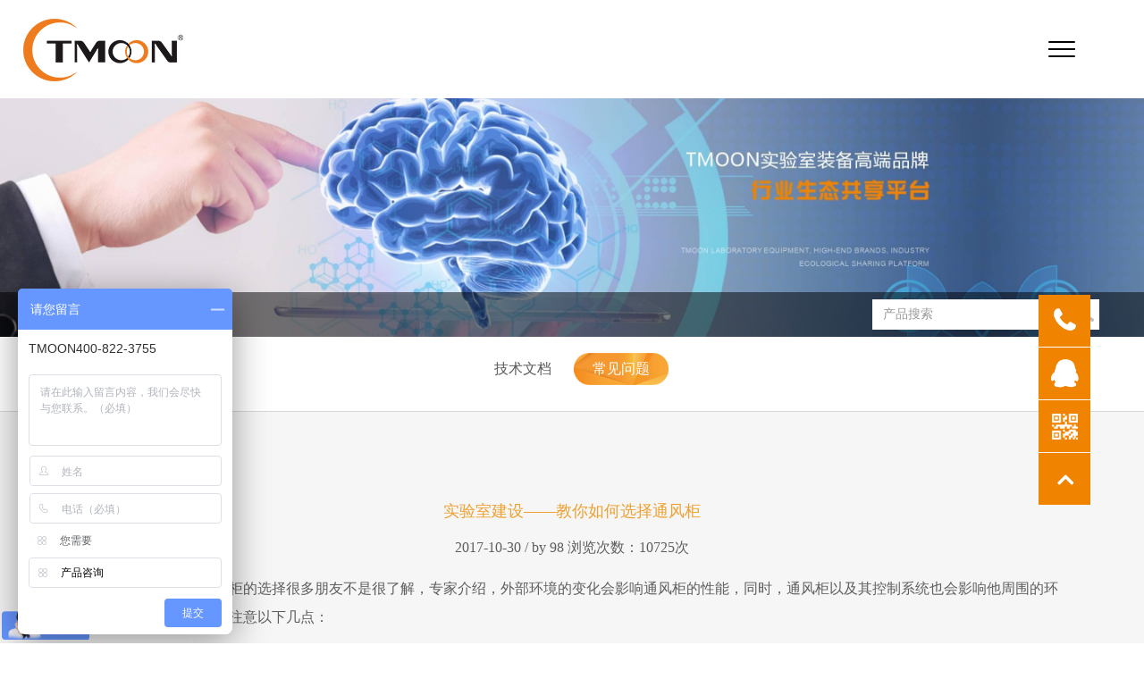

--- FILE ---
content_type: text/html;charset=UTF-8
request_url: http://www.tmoon.com.cn/changjianwenti/wtview-2.html
body_size: 7855
content:
<!doctype html>
<html lang="zh-CN">
<head>
	<meta charset="UTF-8" />
	<meta name="viewport" content="width=device-width,initial-scale=1,minimum-scale=1,maximum-scale=1,user-scalable=no" />
	<meta name="viewport" content="width=device-width,initial-scale=1.0,user-scalable=no">
<title>实验室建设——教你如何选择通风柜_TMOON高端实验装备品牌，行业生态开放平台</title>
<meta name="keywords" content="TMOON,630实验台,通风柜,实验室家具,实验室装备一带一路,实验室智能化,仪器台 " />
<meta name="description" content="TMOON坚持研发创新打造核心技术，是广东省环保实验设备工程技术研究中心，国家高新技术企业，对实验室智能化系统产品、可持续实验室设计建造等方向深入推广，加强绿色设计、可持续设计方面的优势，产品涉及实验室专用配套家具，实验室安全防护产品，实验室专用配套系统，实验室送、排风系统，实验室安全管理系统，实验室能耗管理系统，与供应链合作伙伴共同营造实验室行业绿色、健康、可持续发展的生态圈。 " />
<link rel="icon" href="images/favicon.ico" type="image/x-icon">
<base href="http://www.tmoon.com.cn/" />
<link rel="dns-prefetch" href="http://www.tmoon.com.cn/" />

<!--<script>-->
<!--var _hmt = _hmt || [];-->
<!--(function() {-->
<!--  var hm = document.createElement("script");-->
<!--  hm.src = "https://hm.baidu.com/hm.js?2eaeb30b65b24ddd371204b0a1597ecc";-->
<!--  var s = document.getElementsByTagName("script")[0]; -->
<!--  s.parentNode.insertBefore(hm, s);-->
<!--})();-->
<!--</script>-->


<!--    百度统计代码-->
<!--<script>-->
<!--    var _hmt = _hmt || [];-->
<!--    (function() {-->
<!--        var hm = document.createElement("script");-->
<!--        hm.src = "https://hm.baidu.com/hm.js?48e734387703a2edc7e587228e656ccf";-->
<!--        var s = document.getElementsByTagName("script")[0];-->
<!--        s.parentNode.insertBefore(hm, s);-->
<!--    })();-->
<!--</script>-->

<!--百度商桥代码-->
<script>
    var _hmt = _hmt || [];
    (function() {
        var hm = document.createElement("script");
        hm.src = "https://hm.baidu.com/hm.js?2eaeb30b65b24ddd371204b0a1597ecc";
        var s = document.getElementsByTagName("script")[0];
        s.parentNode.insertBefore(hm,s);
    }) ();
</script>

<script type="text/javascript"> 
	// 设置为主页 
	function SetHome(obj,vrl){ 
		try{ 
			obj.style.behavior='url(#default#homepage)';obj.setHomePage(vrl); 
		} 
		catch(e){ 
			if(window.netscape) { 
				try{ 
						netscape.security.PrivilegeManager.enablePrivilege("UniversalXPConnect"); 
				} 
				catch (e){ 
					alert("此操作被浏览器拒绝！\n请在浏览器地址栏输入“about:config”并回车\n然后将 [signed.applets.codebase_principal_support]的值设置为'true',双击即可。"); 
				} 
				var prefs = Components.classes['@mozilla.org/preferences-service;1'].getService(Components.interfaces.nsIPrefBranch); 
				prefs.setCharPref('browser.startup.homepage',vrl); 
			}else{ 
				alert("您的浏览器不支持，请按照下面步骤操作：1.打开浏览器设置。2.点击设置网页。3.输入："+vrl+"点击确定。"); 
			} 
		} 
	} 

	// 加入收藏 兼容360和IE6 
	function shoucang(sTitle,sURL){ 
		try{ 
			window.external.addFavorite(sURL, sTitle); 
		} 
		catch (e){ 
			try{ 
				window.sidebar.addPanel(sTitle, sURL, ""); 
			} 
			catch (e){ 
				alert("加入收藏失败，请使用Ctrl+D进行添加"); 
			} 
		} 
	} 
</script>	<link rel="stylesheet" type="text/css" href="bootstrap/css/bootstrap.min.css"/>
	<link rel="stylesheet" type="text/css" href="swiper/swiper-3.4.2.min.css"/>
	<link rel="stylesheet" type="text/css" href="font/font/css/font-awesome.min.css">
	<link rel="stylesheet" id="link1" type="text/css" href="./css/style.css"/>
	<link rel="stylesheet" type="text/css" href="css/main.css"/>
	<!--[if lt IE 9]>
    <script src="https://oss.maxcdn.com/libs/html5shiv/3.7.0/html5shiv.js"></script>
    <script src="https://oss.maxcdn.com/libs/respond.js/1.4.2/respond.min.js"></script>
    <script type="text/javascript">
        alert('浏览器版本过低，部分内容不能达到最佳展示效果，请升级！');
    </script>
    <![endif]-->
</head>
<body>
	<div class="wrapper">
		<!--header-->
				<!--header-->
		<header>
			<div class="header_logo">
				<a href="">
					<img src="images/logo.png" alt="TMoon">
				</a>
			</div>
			<nav class="top_meum">
				<ul>
					<li>
						<a href="./">
							<span class="nav_icon"></span>
								网站首页
						</a>
					</li>
										<li >
						<a href="http://www.tmoon.com.cn/guanyuTMOON/">
							<span class="nav_icon"></span>
								关于TMOON						</a>
												<div class="section_nav">
							<div class="section_nav_all">
								<div class="second-nav-left">
									<h5>about tmoon</h5>
									<hr style="margin-bottom: 10px;">
									<h4>关于TMOON</h4>
									<dl>
																				<dd ><a href="http://www.tmoon.com.cn/pinpaijieshao/">品牌介绍</a></dd>
																				<dd ><a href="http://www.tmoon.com.cn/fazhanlicheng/">发展历程</a></dd>
																				<dd ><a href="http://www.tmoon.com.cn/pinpairongyu/">品牌荣誉</a></dd>
																				<dd ><a href="http://www.tmoon.com.cn/yanzhizhongxin/">研制中心</a></dd>
																				<dd ><a href="http://www.tmoon.com.cn/guanfangzhanluehezuohuoban/">官方战略合作伙伴</a></dd>
																			</dl>
								</div>
								<img class="second-nav-right" src="images/section_nav.png" alt="产品中心">
								<div class="clear"></div>
							</div>
						</div>
											</li>
										<li >
						<a href="http://www.tmoon.com.cn/shiyanshizhuangbei/">
							<span class="nav_icon"></span>
								实验室装备						</a>
												<div class="section_nav">
							<div class="section_nav_all">
								<div class="second-nav-left">
									<h5>laboratory</h5>
									<hr style="margin-bottom: 10px;">
									<h4>实验室装备</h4>
									<dl>
																				<dd ><a href="http://www.tmoon.com.cn/shiyantai/">实验台</a></dd>
																				<dd ><a href="http://www.tmoon.com.cn/tongfenggui/">通风柜</a></dd>
																				<dd ><a href="http://www.tmoon.com.cn/shijijia/">试剂架</a></dd>
																				<dd ><a href="http://www.tmoon.com.cn/diaogui/">吊柜</a></dd>
																				<dd ><a href="http://www.tmoon.com.cn/gongnenggui/">功能柜</a></dd>
																				<dd ><a href="http://www.tmoon.com.cn/gongnengdiaota/">功能吊塔</a></dd>
																			</dl>
								</div>
								<img class="second-nav-right" src="images/section_nav.png" alt="产品中心">
								<div class="clear"></div>
							</div>
						</div>
											</li>
										<li >
						<a href="http://www.tmoon.com.cn/zhinengzhanting/">
							<span class="nav_icon"></span>
								智能展厅						</a>
												<div class="section_nav">
							<div class="section_nav_all">
								<div class="second-nav-left">
									<h5>exhibition hall</h5>
									<hr style="margin-bottom: 10px;">
									<h4>智能展厅</h4>
									<dl>
																				<dd ><a href="http://www.tmoon.com.cn/guangdongzhanting/">广东展厅</a></dd>
																				<dd ><a href="http://www.tmoon.com.cn/shenyangzhanting/">沈阳展厅</a></dd>
																				<dd ><a href="http://www.tmoon.com.cn/beijingzhanting/">北京展厅</a></dd>
																				<dd ><a href="http://www.tmoon.com.cn/guiyangzhanting/">贵州展厅</a></dd>
																				<dd ><a href="http://www.tmoon.com.cn/xianzhanting/">西安展厅</a></dd>
																				<dd ><a href="http://www.tmoon.com.cn/shanghaizhanting/">上海展厅</a></dd>
																				<dd ><a href="http://www.tmoon.com.cn/tianjinzhanting/">天津展厅</a></dd>
																				<dd ><a href="http://www.tmoon.com.cn/zhongqingzhanting/">重庆展厅</a></dd>
																				<dd ><a href="http://www.tmoon.com.cn/yunnanzhanting/">云南展厅</a></dd>
																				<dd ><a href="http://www.tmoon.com.cn/anhuizhanting/">安徽展厅</a></dd>
																				<dd ><a href="http://www.tmoon.com.cn/shandongzhanting/">山东展厅</a></dd>
																				<dd ><a href="http://www.tmoon.com.cn/taiyuanzhanting/">山西展厅</a></dd>
																				<dd ><a href="http://www.tmoon.com.cn/sichuangzhanting/">四川展厅</a></dd>
																				<dd ><a href="http://www.tmoon.com.cn/hubeizhanting/">湖北展厅</a></dd>
																			</dl>
								</div>
								<img class="second-nav-right" src="images/section_nav.png" alt="产品中心">
								<div class="clear"></div>
							</div>
						</div>
											</li>
										<li >
						<a href="http://www.tmoon.com.cn/laboratory/">
							<span class="nav_icon"></span>
								移动PCR方舱						</a>
												<div class="section_nav">
							<div class="section_nav_all">
								<div class="second-nav-left">
									<h5>Mobile PCR shelter</h5>
									<hr style="margin-bottom: 10px;">
									<h4>移动PCR方舱</h4>
									<dl>
																				<dd ><a href="http://www.tmoon.com.cn/laboratory/">移动PCR方舱实验室</a></dd>
																				<dd ><a href="http://www.tmoon.com.cn/clinic/">方舱式发热门诊</a></dd>
																				<dd ><a href="http://www.tmoon.com.cn/shancefangcangyidongshiyanshi/">闪测方舱移动实验室</a></dd>
																			</dl>
								</div>
								<img class="second-nav-right" src="https://ali-oss.zhunducdn.com/tmooncomcn/db_picture/pro1/202012190819027500.png" alt="产品中心">
								<div class="clear"></div>
							</div>
						</div>
											</li>
										<li >
						<a href="http://www.tmoon.com.cn/xinwenzhongxin/">
							<span class="nav_icon"></span>
								新闻中心						</a>
												<div class="section_nav">
							<div class="section_nav_all">
								<div class="second-nav-left">
									<h5>news center</h5>
									<hr style="margin-bottom: 10px;">
									<h4>新闻中心</h4>
									<dl>
																				<dd ><a href="http://www.tmoon.com.cn/gongsixinwen/">公司新闻</a></dd>
																				<dd ><a href="http://www.tmoon.com.cn/gongsigonggao/">公司公告</a></dd>
																			</dl>
								</div>
								<img class="second-nav-right" src="images/section_nav.png" alt="产品中心">
								<div class="clear"></div>
							</div>
						</div>
											</li>
										<li >
						<a href="http://www.tmoon.com.cn/chenggonganli/">
							<span class="nav_icon"></span>
								成功案例						</a>
												<div class="section_nav">
							<div class="section_nav_all">
								<div class="second-nav-left">
									<h5></h5>
									<hr style="margin-bottom: 10px;">
									<h4>成功案例</h4>
									<dl>
																				<dd ><a href="http://www.tmoon.com.cn/cgal/">成功案例</a></dd>
																			</dl>
								</div>
								<img class="second-nav-right" src="images/section_nav.png" alt="产品中心">
								<div class="clear"></div>
							</div>
						</div>
											</li>
										<li class='li_act'>
						<a href="http://www.tmoon.com.cn/jishuzhichi/">
							<span class="nav_icon"></span>
								技术支持						</a>
												<div class="section_nav">
							<div class="section_nav_all">
								<div class="second-nav-left">
									<h5></h5>
									<hr style="margin-bottom: 10px;">
									<h4>技术支持</h4>
									<dl>
																				<dd ><a href="http://www.tmoon.com.cn/jishuwendang/">技术文档</a></dd>
																				<dd class='li_act'><a href="http://www.tmoon.com.cn/changjianwenti/">常见问题</a></dd>
																			</dl>
								</div>
								<img class="second-nav-right" src="images/section_nav.png" alt="产品中心">
								<div class="clear"></div>
							</div>
						</div>
											</li>
										<li >
						<a href="http://www.tmoon.com.cn/lianxiTMOON/">
							<span class="nav_icon"></span>
								联系TMOON						</a>
												<div class="section_nav">
							<div class="section_nav_all">
								<div class="second-nav-left">
									<h5></h5>
									<hr style="margin-bottom: 10px;">
									<h4>联系TMOON</h4>
									<dl>
																				<dd ><a href="http://www.tmoon.com.cn/lianxifangshi/">联系方式</a></dd>
																				<dd ><a href="http://www.tmoon.com.cn/rencaizhaopin/">人才招聘</a></dd>
																			</dl>
								</div>
								<img class="second-nav-right" src="images/section_nav.png" alt="产品中心">
								<div class="clear"></div>
							</div>
						</div>
											</li>
									</ul>
			</nav>
			<div class="header_right_show">
				电话
			</div>
			<div class="header_right_link">
				<div class="header_botton_o">
					<span class="changeL">中文版</span>
					<span class="header_botton_i"></span>
					
				</div>
				<div class="header_phone">
					<span>400-822-3755</span>
				</div>
			</div>
			<div class="header_right_show_2">
				<span></span>
			</div>
			<div class="return_box">
				
			</div>
			<div class="mobile-nav-box mobile-nav-box-show">
				<h4 class="search-btn">导航</h4>
	
				<nav class="mobile-meun-nav">
					<ul>
						<li class="active">
							<span><a style="display: block;" href="./">网站首页 </a></span>
						</li>
												<li>
														<span>关于TMOON<i class="icon-angle-right icon iconfont">&#xe635;</i></span>
							<dl class="mobile-second-nav">
								<dt><i class="icon-share-alt icon iconfont">&#xe7a1;</i>关于TMOON</dt>
																	<dd ><a href="http://www.tmoon.com.cn/pinpaijieshao/">品牌介绍</a></dd>
																	<dd ><a href="http://www.tmoon.com.cn/fazhanlicheng/">发展历程</a></dd>
																	<dd ><a href="http://www.tmoon.com.cn/pinpairongyu/">品牌荣誉</a></dd>
																	<dd ><a href="http://www.tmoon.com.cn/yanzhizhongxin/">研制中心</a></dd>
																	<dd ><a href="http://www.tmoon.com.cn/guanfangzhanluehezuohuoban/">官方战略合作伙伴</a></dd>
															</dl>
													</li>
												<li>
														<span>实验室装备<i class="icon-angle-right icon iconfont">&#xe635;</i></span>
							<dl class="mobile-second-nav">
								<dt><i class="icon-share-alt icon iconfont">&#xe7a1;</i>实验室装备</dt>
																	<dd ><a href="http://www.tmoon.com.cn/shiyantai/">实验台</a></dd>
																	<dd ><a href="http://www.tmoon.com.cn/tongfenggui/">通风柜</a></dd>
																	<dd ><a href="http://www.tmoon.com.cn/shijijia/">试剂架</a></dd>
																	<dd ><a href="http://www.tmoon.com.cn/diaogui/">吊柜</a></dd>
																	<dd ><a href="http://www.tmoon.com.cn/gongnenggui/">功能柜</a></dd>
																	<dd ><a href="http://www.tmoon.com.cn/gongnengdiaota/">功能吊塔</a></dd>
															</dl>
													</li>
												<li>
														<span>智能展厅<i class="icon-angle-right icon iconfont">&#xe635;</i></span>
							<dl class="mobile-second-nav">
								<dt><i class="icon-share-alt icon iconfont">&#xe7a1;</i>智能展厅</dt>
																	<dd ><a href="http://www.tmoon.com.cn/guangdongzhanting/">广东展厅</a></dd>
																	<dd ><a href="http://www.tmoon.com.cn/shenyangzhanting/">沈阳展厅</a></dd>
																	<dd ><a href="http://www.tmoon.com.cn/beijingzhanting/">北京展厅</a></dd>
																	<dd ><a href="http://www.tmoon.com.cn/guiyangzhanting/">贵州展厅</a></dd>
																	<dd ><a href="http://www.tmoon.com.cn/xianzhanting/">西安展厅</a></dd>
																	<dd ><a href="http://www.tmoon.com.cn/shanghaizhanting/">上海展厅</a></dd>
																	<dd ><a href="http://www.tmoon.com.cn/tianjinzhanting/">天津展厅</a></dd>
																	<dd ><a href="http://www.tmoon.com.cn/zhongqingzhanting/">重庆展厅</a></dd>
																	<dd ><a href="http://www.tmoon.com.cn/yunnanzhanting/">云南展厅</a></dd>
																	<dd ><a href="http://www.tmoon.com.cn/anhuizhanting/">安徽展厅</a></dd>
																	<dd ><a href="http://www.tmoon.com.cn/shandongzhanting/">山东展厅</a></dd>
																	<dd ><a href="http://www.tmoon.com.cn/taiyuanzhanting/">山西展厅</a></dd>
																	<dd ><a href="http://www.tmoon.com.cn/sichuangzhanting/">四川展厅</a></dd>
																	<dd ><a href="http://www.tmoon.com.cn/hubeizhanting/">湖北展厅</a></dd>
															</dl>
													</li>
												<li>
														<span>移动PCR方舱<i class="icon-angle-right icon iconfont">&#xe635;</i></span>
							<dl class="mobile-second-nav">
								<dt><i class="icon-share-alt icon iconfont">&#xe7a1;</i>移动PCR方舱</dt>
																	<dd ><a href="http://www.tmoon.com.cn/laboratory/">移动PCR方舱实验室</a></dd>
																	<dd ><a href="http://www.tmoon.com.cn/clinic/">方舱式发热门诊</a></dd>
																	<dd ><a href="http://www.tmoon.com.cn/shancefangcangyidongshiyanshi/">闪测方舱移动实验室</a></dd>
															</dl>
													</li>
												<li>
														<span>新闻中心<i class="icon-angle-right icon iconfont">&#xe635;</i></span>
							<dl class="mobile-second-nav">
								<dt><i class="icon-share-alt icon iconfont">&#xe7a1;</i>新闻中心</dt>
																	<dd ><a href="http://www.tmoon.com.cn/gongsixinwen/">公司新闻</a></dd>
																	<dd ><a href="http://www.tmoon.com.cn/gongsigonggao/">公司公告</a></dd>
															</dl>
													</li>
												<li>
														<span>成功案例<i class="icon-angle-right icon iconfont">&#xe635;</i></span>
							<dl class="mobile-second-nav">
								<dt><i class="icon-share-alt icon iconfont">&#xe7a1;</i>成功案例</dt>
																	<dd ><a href="http://www.tmoon.com.cn/cgal/">成功案例</a></dd>
															</dl>
													</li>
												<li>
														<span>技术支持<i class="icon-angle-right icon iconfont">&#xe635;</i></span>
							<dl class="mobile-second-nav">
								<dt><i class="icon-share-alt icon iconfont">&#xe7a1;</i>技术支持</dt>
																	<dd ><a href="http://www.tmoon.com.cn/jishuwendang/">技术文档</a></dd>
																	<dd ><a href="http://www.tmoon.com.cn/changjianwenti/">常见问题</a></dd>
															</dl>
													</li>
												<li>
														<span>联系TMOON<i class="icon-angle-right icon iconfont">&#xe635;</i></span>
							<dl class="mobile-second-nav">
								<dt><i class="icon-share-alt icon iconfont">&#xe7a1;</i>联系TMOON</dt>
																	<dd ><a href="http://www.tmoon.com.cn/lianxifangshi/">联系方式</a></dd>
																	<dd ><a href="http://www.tmoon.com.cn/rencaizhaopin/">人才招聘</a></dd>
															</dl>
													</li>
											</ul>
					<div class="mobile-nav-bottom">
						<div class="mobile-nav-bottom-text">
							<a href="#" onclick="return false;">
								<div class="mobile-nav-bottom-lg">
									<span>英文版</span>
									<div class="header_botton_o2">
										<span class="header_botton_i2"></span>
										
									</div>
								</div>
							</a>
						</div>
					</div>
					<div class="mobile-nav-bottom-phone">
						<span>400-822-3755</span>
					</div>
				</nav>
	
				<div class="mobile-out-link">
					
				</div>
			</div>
		</header>
		<!--header over-->
		<!--手动清浮动 star-->
		<div class="header-tcw"></div>
		<!--手动清浮动 over-->		
		
				<!--box 11-->
				<style>
		.demo-top{
			background-position: center;
			background-size: auto 100%;
			background: transparent;
			height: auto;
			font-size: 16px;
		}	
		.demo-top img{
			width: 100%;
			/*min-height: 300px;*/
			height: 100%;
			object-fit: cover;
		}
		.xianshi2{
			display: block;
			font-size: 16px;
		}
		.xianshi1{
			display: none;
			font-size: 16px;
		}
		@media only screen and (max-width: 764px) {
			.xianshi1{
				display: block;
			}
			.xianshi2{
				display: none;
			}
		}
		</style>
					<section class="demo-top xianshi1">
			<img src="https://ali-oss.zhunducdn.com/tmooncomcn/db_picture/pro16/201711030157119800.jpg"/>
			<div class="demo-text">
				<div class="center">
					<div class="pull-left">  
						当前位置：
						<a href="http://www.tmoon.com.cn/">网站首页</a>
												<a href="http://www.tmoon.com.cn/changjianwenti/">常见问题</a>
																	</div>
					<form class="pull-right input-group search-form" method="post" action="./">
						<input type="hidden" name="act" id="act" value="search" />
				      <input style="border: none;" type="text" name="keyword" class="form-control" placeholder="产品搜索">
						<span class="input-group-btn">
				        <button style="border: none;" class="btn btn-default" type="submit"></button>
				      </span>
					</form>
				</div>
			</div>
		</section>
						<section class="demo-top xianshi2">
				<img src="https://ali-oss.zhunducdn.com/tmooncomcn/db_picture/pro16/201710300911107320.jpg"/>
				<div class="demo-text">
					<div class="center">
						<div class="pull-left">  
							当前位置：
							<a href="http://www.tmoon.com.cn/">网站首页</a>
														<a href="http://www.tmoon.com.cn/changjianwenti/">常见问题</a>
																				</div>
						<form class="pull-right input-group search-form" method="post" action="./">
							<input type="hidden" name="act" id="act" value="search" />
					      <input style="border: none;" type="text" name="keyword" class="form-control" placeholder="产品搜索">
							<span class="input-group-btn">
					        <button style="border: none;" class="btn btn-default" type="submit"></button>
					      </span>
						</form>
					</div>
				</div>
			</section>
		<!--box 11over-->		
				<!--内页内容 star-->
        <section class="innerP clearfix ulclearfix liclearfix">
			<nav class="innerP-nav center">
				<ul>
										<li 37 36>
						<a  href="http://www.tmoon.com.cn/jishuwendang/">技术文档</a>
												<dl class="list_dl">
													</dl>
						<i class="fa-caret-down fa"></i>
											</li>
										<li 37 37>
						<a class='li-act' href="http://www.tmoon.com.cn/changjianwenti/">常见问题</a>
												<dl class="list_dl">
													</dl>
						<i class="fa-caret-down fa"></i>
											</li>
									</ul>
			</nav>
			
        </section>
				     
        
        <main>
            <div class="news_view color_wapper">
                <article class="center new_con">
					<hgroup class="new_title">
						
						<h3>实验室建设——教你如何选择通风柜</h3>
						<h4><time>2017-10-30</time>  /  by <span>98</span>   浏览次数：<span>10725</span>次</h4>

						                
					</hgroup>

					<div class="new_con1 ">
						<p style="line-height: 2em;"><span style="font-family: 微软雅黑, " microsoft="" font-size:="">对于实验室设备——通风柜的选择很多朋友不是很了解，专家介绍，外部环境的变化会影响通风柜的性能，同时，通风柜以及其控制系统也会影响他周围的环境，所以选择通风柜时应注意以下几点：</span></p><p style="line-height: 2em;"><span style="font-family: 微软雅黑, " microsoft="" font-size:="">　　实验室建设通风柜选择——上柜部分：</span></p><p style="line-height: 2em;"><span style="font-family: 微软雅黑, " microsoft="" font-size:="">　　有三种样式：标准式、台式、落地式。通风柜的表面风速是否达到国际标准规定的安全风速要求：0.5m/s。通风柜的开口高度是否适满足您对操作空间的需求。</span></p><p style="line-height: 2em;"><span style="font-family: 微软雅黑, " microsoft="" font-size:="">　　通风控制系统：定风量、变风量还是自适应性控制系统。</span></p><p style="line-height: 2em;"><span style="font-family: 微软雅黑, " microsoft="" font-size:="">　　内衬板材质：抗倍特板、实芯理化板、中密度外贴理化板等等。</span></p><p style="line-height: 2em;"><span style="font-family: 微软雅黑, " microsoft="" font-size:="">　　实验室建设通风柜选择——台面部分：</span></p><p style="line-height: 2em;"><span style="font-family: 微软雅黑, " microsoft="" font-size:="">　　台面是否采用了安全的碟状设计，从而方便用户清洁台面和防止毒性液体的外漏。</span></p><p style="line-height: 2em;"><span style="font-family: 微软雅黑, " microsoft="" font-size:="">　　台面的材质是否符合您实验的需求抵抗相应的腐蚀和高温。</span></p><p style="line-height: 2em;"><span style="font-family: 微软雅黑, " microsoft="" font-size:="">　　是否安装了杯槽或是水槽，且安装的位置是否合理。</span></p><p style="line-height: 2em;"><span style="font-family: 微软雅黑, " microsoft="" font-size:="">　　出风口的设计是否合理。</span></p><p style="line-height: 2em;"><span style="font-family: 微软雅黑, " microsoft="" font-size:="">　　实验室建设通风柜选择——底柜部分：</span></p><p style="line-height: 2em;"><span style="font-family: 微软雅黑, " microsoft="" font-size:="">　　材质是否坚固耐用，是否为防火材料，电源供给是否合理、安全，是否便于维修水、电、气系统，是否可以抵抗实验室的酸碱环境对他的腐蚀。底柜是否需要抽气设计，以便您放置挥发性的药品。</span></p><p style="line-height: 2em;"><span style="font-family: 微软雅黑, " microsoft="" font-size:="">　　实验室建设通风柜选择——附属配件：</span></p><p style="line-height: 2em;"><span style="font-family: 微软雅黑, " microsoft="" font-size:="">　　水来源：蒸馏水、纯水或是逆渗透水等等。</span></p><p style="line-height: 2em;"><span style="font-family: 微软雅黑, " microsoft="" font-size:="">　　气来源：氮气、氧气或是空气等等。</span></p><p style="line-height: 2em;"><span style="font-family: 微软雅黑, " microsoft="" font-size:="">　　电气系统的选择则要考虑：型号、电压大小、防暴性、耐用性等等。</span></p>					</div>

					<div class="bdsharebuttonbox new_end">
						<span>推荐本文：</span>
						<div class="new_end_a"><a class="bds_tsina" data-cmd="tsina" title="分享到新浪微博" style="margin-right: 2%;"></a><p class="fa fa-weibo" ></p></div>
						<div class="new_end_a"><a class="bds_weixin" data-cmd="weixin" title="分享到微信"style="margin-right: 2%; "></a><p class="fa fa-wechat " ></p></div>
						<div class="new_end_a"><a class="bds_qzone" data-cmd="qzone" title="分享到QQ空间" style="margin-right: 2%;"></a><p class="fa fa-qq " ></p></div>
<script>window._bd_share_config={"common":{"bdSnsKey":{},"bdText":"","bdMini":"2","bdMiniList":false,"bdPic":"","bdStyle":"0","bdSize":"16"},"share":{}};with(document)0[(getElementsByTagName('head')[0]||body).appendChild(createElement('script')).src='http://bdimg.share.baidu.com/static/api/js/share.js?v=89860593.js?cdnversion='+~(-new Date()/36e5)];</script>
					</div>
					
					<div class="prev_next clearfix">
										        	<a href="http://www.tmoon.com.cn/changjianwenti/wtview-3.html"><i class="fa-angle-left fa"></i>上一篇</a>
							<a href="http://www.tmoon.com.cn/changjianwenti/"><i class="fa-align-justify fa"></i>返回列表</a>
										        	<a href="http://www.tmoon.com.cn/changjianwenti/wtview-1.html">下一篇<i class="fa-angle-right fa"></i></a>
										
											</div>
                </article>
            </div>
        </main>
        		<!--box 9star-->
		<section class="link">
			<header></header>
			<div class="center link-nav">
				<ul class="content">
					<li><a href="./">网站首页</a></li>
										<li><a href="http://www.tmoon.com.cn/guanyuTMOON/">关于TMOON</a></li>
										<li><a href="http://www.tmoon.com.cn/shiyanshizhuangbei/">实验室装备</a></li>
										<li><a href="http://www.tmoon.com.cn/zhinengzhanting/">智能展厅</a></li>
										<li><a href="http://www.tmoon.com.cn/laboratory/">移动PCR方舱</a></li>
										<li><a href="http://www.tmoon.com.cn/xinwenzhongxin/">新闻中心</a></li>
										<li><a href="http://www.tmoon.com.cn/chenggonganli/">成功案例</a></li>
										<li><a href="http://www.tmoon.com.cn/jishuzhichi/">技术支持</a></li>
										<li><a href="http://www.tmoon.com.cn/lianxiTMOON/">联系TMOON</a></li>
									</ul>
			</div>
			<footer>
				<div class="center">
					<ul><div class="link_text scrollLink">
						<span>友情链接</span>
							<div class="footer-more">
								更多
							</div>
														<li><a href="http://www.goldstone-gz.com" target="_blank">广州典实科仪设备有限公司</a></li>
														<li><a href="http://www.gdhlkj.com" target="_blank">广东汇绿实验室设备科技有限公司</a></li>
														<li><a href="http://www.zhundu.net" target="_blank">准度科技</a></li>
														<li><a href="http://www.kerric-china.com" target="_blank">广东科艺普实验室设备研制有限公司</a></li>
														<li><a href="http://www.aubilab.com" target="_blank">广州澳企实验室技术股份有限公司</a></li>
														<li><a href="http://www.wisdomlab.com.cn" target="_blank">上海新壹实验室设备有限公司</a></li>
														<li><a href="http://www.pladscontrol.com" target="_blank">北京普莱德斯工程技术有限责任公司</a></li>
														<li><a href="http://www.syzhongmu.com" target="_blank">沈阳众慕实验设备科技有限公司</a></li>
														<li><a href="http://www.sxbro.com" target="_blank">陕西天盟实验室装备科技有限公司</a></li>
														<li><a href="http://www.tianciwan.com/" target="_blank">广东天赐湾实验室装备制造有限公司</a></li>
														<li><a href="http://www.gzbrkj.com" target="_blank">贵州中科汇通实验室设备有限公司</a></li>
														<li><a href="https://www.gdwslsys.com/" target="_blank">广东万树林实验室系统科技有限公司</a></li>
													</div>
					</ul>
				</div>
			</footer>
		</section>
		<!--box 9over-->
		
		<!--footer star-->
		<footer>
			Copyright © 2017 TMOON 版权所有<br />
			<a target="_blank" href="http://www.beian.gov.cn/portal/registerSystemInfo?recordcode=44060702000198" style="display:inline-block;text-decoration:none;height:20px;line-height:20px;"><img src="images/beian.png" style="float:left;"/>粤公网安备 44060702000198号</a>
			
			技术支持：<a href="https://www.zhundu.net/" target="_blank">准度科技</a> <a href="http://beian.miit.gov.cn/" target="_blank">粤ICP备19147462号</a>
						<script type="text/javascript">var cnzz_protocol = (("https:" == document.location.protocol) ? " https://" : " http://");document.write(unescape("%3Cspan id='cnzz_stat_icon_1267192797'%3E%3C/span%3E%3Cscript src='" + cnzz_protocol + "s19.cnzz.com/z_stat.php%3Fid%3D1267192797%26show%3Dpic2' type='text/javascript'%3E%3C/script%3E"));</script>		</footer>
		<!--footer over-->
		<!--scroll top-->
		<ul class="fix_list">
            <li class="phone">
                <i class="fa-phone fa"></i>
                <div class="fix_te">
                    <h3></h3>
					   <p>服务热线<br>0757-87669477</p> 
					   <hr>
                    <p>地 址<br>广东省佛山市三水区芦镇工业园D区懿龙路8号</p>
                </div>
			</li>
			
            <li class="qq">
				<i class="fa-qq fa"></i>
				
				 <div class="fix_te">
                    <div class="fix_te_title">
                    	<h4>在线咨询</h4>
                    	<span>Online consultation</span>
                    </div>
                    <img src="./images/right-phone.png"/>
                    <a class="danhang" href="http://wpa.qq.com/msgrd?v=3&uin=2213547626" target="_blank">实验室整体建设</a>
                    <a href="http://wpa.qq.com/msgrd?v=3&uin=2213547626" target="_blank">实验室基础装备安全防护产品</a>
                    <a href="http://wpa.qq.com/msgrd?v=3&uin=2213547626" target="_blank">实验室PDM产品寿命管理系统</a>
                    <a href="http://wpa.qq.com/msgrd?v=3&uin=2213547626" target="_blank">实验室送、排风智能控制系统</a>
                </div> 
			</li>
			
            <li class="fix_qr">
				<div class="fix_te" style="height: 188px;top: 80px;">
                    <a href=""><img src="images/foot-qr.jpg" alt=""> <p>在线客服</p></a>
                </div>
			</li>
			
            <li class="back"><i class="fa-angle-up fa"><span class="bottom-gotop">返回顶部</span></i></li>
		</ul>

	</div>
	<script src="js/jquery-3.2.1.min.js" type="text/javascript" charset="utf-8"></script>
	<script src="swiper/swiper-3.4.2.min.js" type="text/javascript" charset="utf-8"></script>
	<script src="js/jquery-ui.min.js" type="text/javascript" charset="utf-8"></script>
	<script src="js/other.js" type="text/javascript" charset="utf-8"></script>
	
</body>
</html>

--- FILE ---
content_type: text/css
request_url: http://www.tmoon.com.cn/css/style.css
body_size: 22033
content:
@charset "UTF-8";
* {
	margin: 0;
	padding: 0;
	font-family: "微软雅黑";
}
img{
	max-width: 100%;
}
#map{
	font-size: 16px;
}
.wrapper .about{
	font-size: 16px;
}
table {border-collapse:collapse;} /*边框会合并为一个单一的边框*/ /**/
button,input,select,textarea{font-size:100%;}/* 使得表单元素在 ie 下能继承字体大小 */
input,button,textarea,select,optgroup,option{font-family:inherit;font-size:inherit;font-style:inherit;font-weight:inherit;}
/*字体系列 字体大小 字体样式 字体粗细 都继承父元素*/
address,cite,dfn,em,var{font-style:normal;} /* 将斜体扶正 */
/*input:focus{box-shadow: 0 0 10px #999; outline: none;}   /*边框阴影*/  >/*轮廓取消*/
/* link */
h1, h2, h3, h4, h5, h6, .h1, .h2, .h3, .h4, .h5, .h6, p ,ul{
	margin: 0;
}
body {
	padding: 0 !important;
	/* font-size: 100%; */
}
.demo-text .pull-left{
	font-size: 14px;
}
a {
	font-family: "微软雅黑";
	text-decoration: none;
	color: inherit;
	transition: 0.3s;
}
a:hover {
	text-decoration: none;
}

li {
	list-style: none;
}

@font-face {
	font-family: "iconfont";
	src: url("../font/iconfont.eot?t=1503383937218");
	/* IE9*/
	src: url("../font/iconfont.eot?t=1503383937218#iefix") format("embedded-opentype"), url("../font/iconfont.woff?t=1503383937218") format("woff"), url("../font/iconfont.ttf?t=1503383937218") format("truetype"), url("../font/iconfont.svg?t=1503383937218#iconfont") format("svg");
	/* iOS 4.1- */
}

.iconfont {
	font-family: "iconfont" !important;
	font-size: 16px;
	font-style: normal;
	-webkit-font-smoothing: antialiased;
	-moz-osx-font-smoothing: grayscale;
}

.searchPage {
	position: fixed;
	transition: all .4s;
	background: rgba(0, 0, 0, 0);
	left: 0;
	z-index: 2;
	top: 0;
}

.searchPage form {
	display: none;
	width: 200px;
	position: absolute;
	left: 50%;
	top: 30%;
	margin-left: -100px;
}

.searchPage form input:first-child {
	background: transparent;
	border: none;
	border-bottom: 1px solid #aaa;
	font-size: 18px;
	width: 100%;
	color: #aaa;
}

.searchPage form input:last-child {
	position: absolute;
	right: 0;
	top: 0;
	background: transparent;
	border: none;
	color: #eee;
}

.searchPage form input:first-child:focus {
	outline: none;
}

.searchPage form input:last-child:focus {
	outline: none;
}

.icon-dazhongicon15:before {
	content: "\e635";
}

.icon-fanhui:before {
	content: "\e7a1";
}

.clear {
	clear: both;
}

.center {
	max-width: 1200px;
	margin: 0 auto;
}

.wrapper {
	overflow: hidden;
	box-sizing: border-box;
	width: 100%;
	background: #fff;
	position: relative;
}

.wrapper>header {
	z-index: 99;
	width: 100%;
	text-align: center;
	background: #fff;
	height: 110px;
	position: fixed;
	left: 0;
	top: 0;
	font-size: 16px;
}
.wrapper>header .header_logo {
	float: left;
	height: 100%;
	overflow: hidden;
	line-height: 110px;
	padding-left: 2%;
}
.wrapper>.header-tcw{
	height: 110px;
}
@media only screen and (max-width: 1000px){
	.wrapper>.header-tcw{
		height: 90px;
	}
}
@media only screen and (max-width: 650px){
	.wrapper>.header-tcw{
		height: 74px;
	}
}
.wrapper>header .top_meum {
	display: inline-block;
	height: 100%;
}

.wrapper>header .top_meum ul {
	height: 100%;
	text-align: center;
}

.wrapper>header .top_meum ul li {
	height: 100%;
	float: left;
}
.wrapper>header .top_meum ul .li_act a{
	background: #000;
    color: #fff;
}
.wrapper>header .top_meum ul li:nth-child(1) a span {
	width: 100%;
	height: 25px;
	background: url(../images/top_nav1.png) no-repeat center;
}
.wrapper>header .top_meum ul .li_act:nth-child(1) a span,
.wrapper>header .top_meum ul li:nth-child(1):hover a span {
	width: 100%;
	height: 25px;
	background: url(../images/top2_nav1.png) no-repeat center;
}
.wrapper>header .top_meum ul li:nth-child(2) a span {
	width: 100%;
	height: 25px;
	background: url(../images/top_nav2.png) no-repeat center;
}
.wrapper>header .top_meum ul .li_act:nth-child(2) a span,
.wrapper>header .top_meum ul li:nth-child(2):hover a span {
	width: 100%;
	height: 25px;
	background: url(../images/top2_nav2.png) no-repeat center;
}
.wrapper>header .top_meum ul li:nth-child(3) a span {
	width: 100%;
	height: 25px;
	background: url(../images/top_nav3.png) no-repeat center;
}
.wrapper>header .top_meum ul .li_act:nth-child(3) a span,
.wrapper>header .top_meum ul li:nth-child(3):hover a span {
	width: 100%;
	height: 25px;
	background: url(../images/top2_nav3.png) no-repeat center;
}
.wrapper>header .top_meum ul li:nth-child(4) a span {
	width: 100%;
	height: 25px;
	background: url(../images/top_nav4.png) no-repeat center;
}
.wrapper>header .top_meum ul .li_act:nth-child(4) a span,
.wrapper>header .top_meum ul li:nth-child(4):hover a span {
	width: 100%;
	height: 25px;
	background: url(../images/top2_nav4.png) no-repeat center;
}
.wrapper>header .top_meum ul li:nth-child(5) a span {
	width: 100%;
	height: 25px;
	background: url(../images/top_nav9.png) no-repeat center;
}
.wrapper>header .top_meum ul .li_act:nth-child(5) a span,
.wrapper>header .top_meum ul li:nth-child(5):hover a span {
	width: 100%;
	height: 25px;
	background: url(../images/top2_nav9.png) no-repeat center;
}
.wrapper>header .top_meum ul li:nth-child(6) a span {
	width: 100%;
	height: 25px;
	background: url(../images/top_nav6.png) no-repeat center;
}
.wrapper>header .top_meum ul .li_act:nth-child(6) a span,
.wrapper>header .top_meum ul li:nth-child(6):hover a span {
	width: 100%;
	height: 25px;
	background: url(../images/top2_nav6.png) no-repeat center;
}
.wrapper>header .top_meum ul li:nth-child(7) a span {
	width: 100%;
	height: 25px;
	background: url(../images/top_nav7.png) no-repeat center;
}
.wrapper>header .top_meum ul .li_act:nth-child(7) a span,
.wrapper>header .top_meum ul li:nth-child(7):hover a span {
	width: 100%;
	height: 25px;
	background: url(../images/top2_nav7.png) no-repeat center;
}
.wrapper>header .top_meum ul li:nth-child(8) a span {
	width: 100%;
	height: 25px;
	background: url(../images/top_nav8.png) no-repeat center;
}
.wrapper>header .top_meum ul .li_act:nth-child(8) a span,
.wrapper>header .top_meum ul li:nth-child(8):hover a span {
	width: 100%;
	height: 25px;
	background: url(../images/top2_nav8.png) no-repeat center;
}
.wrapper>header .top_meum ul li:nth-child(9) a span {
	width: 100%;
	height: 25px;
	background: url(../images/top_nav5.png) no-repeat center;
}
.wrapper>header .top_meum ul .li_act:nth-child(9) a span,
.wrapper>header .top_meum ul li:nth-child(9):hover a span {
	width: 100%;
	height: 25px;
	background: url(../images/top2_nav5.png) no-repeat center;
}
.wrapper>header .top_meum ul li>a {
	padding-top: 30px;
	display: inline-block;
	height: 100%;
	width: 122px;
	font-size: 16px;
	color: #5a5a5a;
	text-decoration: none;
}

.wrapper>header .top_meum ul li>a span {
	display: block;
}

.wrapper>header .top_meum ul li .section_nav {
	position: absolute;
	top: 110px;
	left: 0;
	transition: all .4s;
	opacity: 0;
	height: 0;
	overflow: hidden;
	width: 100%;
	background: url(../images/section_nav_bg.png) center;
}

.wrapper>header .top_meum ul li .section_nav .section_nav_all {
	width: 1200px;
	padding: 13px 0;
	margin: 0 auto;
}

.wrapper>header .top_meum ul li .section_nav .section_nav_all .second-nav-left {
	float: left;
	text-align: left;
	width: 40%;
}

.wrapper>header .top_meum ul li .section_nav .section_nav_all .second-nav-left h5 {
	font-size: 40px;
	font-family: arial;
	color: #fff;
	margin: 0;
	padding: 0;
	font-weight: bold;
	text-transform: uppercase;
}

.wrapper>header .top_meum ul li .section_nav .section_nav_all .second-nav-left hr {
	width: 2.5em;
	margin-left: 3px;
}

.wrapper>header .top_meum ul li .section_nav .section_nav_all .second-nav-left h4 {
	font-size: 24px;
	color: #fff;
	font-weight: bold;
}

.wrapper>header .top_meum ul li .section_nav .section_nav_all .second-nav-left dl {
	margin-top: 12px;
}

.wrapper>header .top_meum ul li .section_nav .section_nav_all .second-nav-left dl dd {
	display: inline-block;
	line-height: 40px;
	padding-left: 15px;
	width: 45%;
	background: url(../images/arrow.png) no-repeat left center;
}

.wrapper>header .top_meum ul li .section_nav .section_nav_all .second-nav-left dl dd a {
	padding: 0;
	background: transparent;
	font-size: 16px;
	color: #f08300;
	width: 100%;
}

.wrapper>header .top_meum ul li .section_nav .section_nav_all .second-nav-left dl dd a:hover {
	color: #eae9e9;
}

.wrapper>header .top_meum ul li .section_nav .section_nav_all .second-nav-right {
	float: right;
	width: 53.8%;
	height: 270px;
	object-fit: cover;
}

.wrapper>header .top_meum ul li:hover a {
	background: #000;
	color: #fff;
}

.wrapper>header .top_meum ul li:hover>.section_nav {
	pointer-events: auto;
	opacity: 1;
	height: auto;
}

.wrapper>header .top_meum ul li .active {
	background: #000;
}

.wrapper>header .top_meum ul li .active a {
	color: #fff;
}

.wrapper>header .top_meum ul li:nth-child(1) a span {
	width: 100%;
	height: 25px;
	background: url(../images/top_nav1.png) no-repeat center;
}

.wrapper>header .top_meum ul li:nth-child(2) a span {
	width: 100%;
	height: 25px;
	background: url(../images/top_nav2.png) no-repeat center;
}

.wrapper>header .top_meum ul li:nth-child(3) a span {
	width: 100%;
	height: 25px;
	background: url(../images/top_nav3.png) no-repeat center;
}

.wrapper>header .top_meum ul li:nth-child(4) a span {
	width: 100%;
	height: 25px;
	background: url(../images/top_nav4.png) no-repeat center;
}

.wrapper>header .top_meum ul li:nth-child(5) a span {
	width: 100%;
	height: 25px;
	background: url(../images/top_nav9.png) no-repeat center;
}

.wrapper>header .top_meum ul li:nth-child(6) a span {
	width: 100%;
	height: 25px;
	background: url(../images/top_nav6.png) no-repeat center;
}

.wrapper>header .top_meum ul li:nth-child(7) a span {
	width: 100%;
	height: 25px;
	background: url(../images/top_nav7.png) no-repeat center;
}

.wrapper>header .top_meum ul li:nth-child(8) a span {
	width: 100%;
	height: 25px;
	background: url(../images/top_nav8.png) no-repeat center;
}

.wrapper>header .header_right_show {
	padding-right: 2%;
	line-height: 110px;
	float: right;
	display: none;
	height: 100%;
	line-height: 110px;
	width: 100px;
}

.wrapper>header .header_right_show_2 {
	position: relative;
	width: 30px;
	height: 30px;
	display: none;
	cursor: pointer;
	float: right;
}

.wrapper>header .header_right_show_2 span {
	position: absolute;
	top: 50%;
	left: 0px;
	display: block;
	width: 30px;
	height: 2px;
	margin-top: -1px;
	background: #000;
	transition: .4s ease;
}

.wrapper>header .header_right_show_2 span:before {
	content: '';
	position: absolute;
	top: -8px;
	left: 0px;
	width: 30px;
	height: 2px;
	border-radius: 3px;
	background: #000;
	transition: transform .4s ease, top .4s ease;
}

.wrapper>header .header_right_show_2 span:after {
	position: absolute;
	top: 8px;
	left: 0px;
	width: 30px;
	height: 2px;
	content: '';
	border-radius: 3px;
	background: #000;
	transition: transform .4s ease, top .4s ease;
}

.wrapper>header .header_right_show_open span {
	width: 0;
}

.wrapper>header .header_right_show_open span:before {
	top: 0px;
	transform: rotate(45deg);
}

.wrapper>header .header_right_show_open span:after {
	top: 0px;
	transform: rotate(-45deg);
}

.wrapper>header .header_right_show:hover+.header_right_link {
	display: block;
	opacity: 1;
}

.wrapper>header .header_right_link:hover {
	display: block;
}

.wrapper>header .header_right_link {
	cursor: pointer;
	padding-right: 2%;
	height: 100%;
	line-height: 110px;
	float: right;
	transition: all .4s;
	width: 354px;
}

.wrapper>header .header_right_link .header_botton_o {
	height: 34px;
	width: 100px;
	line-height: 34px;
	transition: all .4s;
	background: #ccc;
	display: inline-block;
	position: relative;
	border-radius: 23px;
	font-size: 14px;
	color: #fff;
	text-indent: 2em;
}

.wrapper>header .header_right_link .header_botton_o .header_botton_i {
	position: absolute;
	transition: all .4s;
	left: 2px;
	top: 2px;
	height: 30px;
	width: 30px;
	border-radius: 100%;
	background: #fff;
}

.wrapper>header .header_right_link .header_phone {
	margin-left: 5%;
	display: inline-block;
	font-size: 22px;
	text-align: center;
	font-family: arial;
	color: #000;
	height: 100%;
	width: 190px;
	background: url(../images/top-phone.png) no-repeat center 32px;
}
.wrapper>header .header_right_link .header_phone span{
	margin-top: 20px;
	position: relative;
	top: 16px;
	letter-spacing: 3px;
}
.wrapper>header .mobile-nav-box {
	width: 300px;
	transition: all .4s;
	position: absolute;
	left: -300px;
	top: 0;
	padding-bottom: 100px;
	overflow: auto;
	background: #fff;
}

.wrapper>header .mobile-nav-box h4 {
	position: fixed;
	width: 300px;
	padding: 0px 20px;
	margin: 0px;
	background: #333;
	line-height: 56px;
	font-size: 16px;
	color: #fff;
	text-align: center;
	cursor: pointer;
}

@media only screen and (max-width: 650px) {
	.wrapper>header .mobile-nav-box h4 {
		width: 250px;
		padding: 0px 20px;
		margin: 0px;
		background: #333;
		line-height: 56px;
		font-size: 16px;
		color: #fff;
		text-align: center;
		cursor: pointer;
	}
}

.wrapper>header .mobile-nav-box nav {
	padding-top: 56px;
}

.wrapper>header .mobile-nav-box nav ul li {
	border-bottom: 1px solid #f2f2f2;
}

.wrapper>header .mobile-nav-box nav ul li span {
	text-align: left;
	display: block;
	height: 56px;
	line-height: 56px;
	overflow: hidden;
	padding: 0px 20px;
	font-size: 16px;
	color: #505050;
	letter-spacing: 1px;
	cursor: pointer;
	transition: .3s;
}

.wrapper>header .mobile-nav-box nav ul li span i {
	height: 100%;
	line-height: 56px;
	float: right;
	font-size: 24px;
}

.wrapper>header .mobile-nav-box nav ul li span:hover {
	color: #000;
	padding: 0px 15px 0px 25px;
}

.wrapper>header .mobile-nav-box nav ul li dl {
	transition: all .4s;
	width: 300px;
	position: absolute;
	left: -300px;
	top: 0;
	background: #fff;
	text-align: left;
	height: 100%;
}

.wrapper>header .mobile-nav-box nav ul li dl dt {
	height: 56px;
	overflow: hidden;
	padding: 0px 20px;
	border-bottom: 6px solid #ff4e00;
	background: #000;
	line-height: 56px;
	font-size: 16px;
	color: #fff;
	letter-spacing: 3px;
	cursor: pointer;
}

.wrapper>header .mobile-nav-box nav ul li dl dd {
	border-bottom: 1px solid #f2f2f2;
}

.wrapper>header .mobile-nav-box nav ul li dl dd a {
	display: block;
	height: 56px;
	line-height: 56px;
	overflow: hidden;
	padding: 0px 10px 0px 60px;
	font-size: 16px;
	color: #505050;
	letter-spacing: 1px;
	cursor: pointer;
	transition: color .3s, background-color .2s;
}

.wrapper>header .mobile-nav-box nav ul li dl dd a:hover {
	background: #000;
	color: #fff;
}

.wrapper>header .mobile-nav-box nav ul .active span {
	color: #000;
	padding: 0px 15px 0px 25px;
}

.wrapper>header .mobile-nav-box nav .mobile-nav-bottom {
	width: 100%;
	padding-right: 20px;
	border-bottom: 1px solid #f2f2f2;
	padding-left: 20px;
	transition: all .4s;
}

.wrapper>header .mobile-nav-box nav .mobile-nav-bottom a {
	font-size: 16px;
	color: #505050;
	width: 100%;
	height: 56px;
	line-height: 56px;
	position: relative;
	text-align: left;
}

.wrapper>header .mobile-nav-box nav .mobile-nav-bottom a i {
	height: 7px;
	width: 7px;
	margin-top: 25px;
	line-height: 56px;
	background: url(../images/arrow.png) no-repeat center;
	float: right;
	font-size: 18px;
}

.wrapper>header .mobile-nav-box nav .mobile-nav-bottom a .header_botton_o2 {
	float: right;
	width: 68px;
	height: 34px;
	line-height: 34px;
	transition: all .4s;
	background: #ccc;
	display: inline-block;
	position: relative;
	border-radius: 23px;
	font-size: 14px;
	color: #fff;
	text-indent: 2em;
	margin-top: 11px;
}

.wrapper>header .mobile-nav-box nav .mobile-nav-bottom a .header_botton_o2 span {
	position: absolute;
	transition: all .4s;
	left: 2px;
	top: 2px;
	height: 30px;
	width: 30px;
	border-radius: 100%;
	background: #fff;
}

.wrapper>header .mobile-nav-box nav .mobile-nav-bottom:hover {
	color: #000;
	padding: 0px 15px 0px 25px;
}

.wrapper>header .mobile-nav-box nav .mobile-nav-bottom-phone {
	height: 56px;
	line-height: 56px;
	margin-left: 5%;
	font-size: 20px;
	text-indent: 1.9em;
	line-height: 50px;
	font-family: arial;
	color: #000;
	background: url(../images/phone.png) no-repeat left center;
}

@media only screen and (max-width: 1685px) {
	.wrapper>header .header_right_link {
		background: white;
		margin-top: -7px;
		border-bottom-left-radius: 22px;
		display: none;
	}
	.wrapper>header .header_right_show {
		display: block;
	}
}

@media only screen and (max-width: 1425px) {
	.wrapper>header .top_meum {
		display: none;
	}
	.wrapper>header .header_right_show {
		display: none;
	}
	.wrapper>header .header_right_show_2 {
		display: block;
		margin-top: 40px;
		margin-right: 6%;
	}
}

@media only screen and (max-width: 650px) {
	.wrapper>header .mobile-nav-box {
		width: 250px;
		overflow: auto;
	}
	.wrapper>header .mobile-nav-box .mobile-second-nav {
		width: 250px !important;
	}
}

@media only screen and (max-width: 1000px) {
	.wrapper>header {
		height: 90px;
	}
	.wrapper>header .header_logo img {
		vertical-align: baseline;
		margin-top: 10px;
	}
}

@media only screen and (max-width: 650px) {
	.wrapper>header {
		height: 74px;
	}
	.wrapper>header .header_logo img {
		margin-top: 2px;
	}
	.wrapper .header_right_show_2 {
		margin-top: 22px !important;
	}
}

.wrapper .banner {
	z-index: 0;
}

.wrapper .banner .swiper-container {
	width: 100%;
	z-index: 0;
}

.wrapper .banner .swiper-container .xuanfu {
	z-index: 3;
	position: absolute;
	transition: all .8s;
	height: 20px;
	width: 26px;
	opacity: 0;
}

.wrapper .banner .swiper-container .xuanfu:before {
	content: "";
	position: absolute;
	width: 100%;
	height: 100%;
	top: 50%;
	border: 2px solid #Fff;
	border-top: none;
	border-bottom-right-radius: 100%;
	border-bottom-left-radius: 100%;
}

.wrapper .banner .swiper-container .xuanfu:after {
	content: "";
	position: absolute;
	width: 100%;
	height: 100%;
	top: -50%;
	border: 2px solid #Fff;
	border-bottom: none;
	border-top-right-radius: 100%;
	border-top-left-radius: 100%;
}

.wrapper .banner .swiper-container .xuanfu span {
	height: 5px;
	width: 1px;
	position: absolute;
	background: #fff;
	left: 50%;
	margin-left: -0.5px;
}

.wrapper .banner .swiper-container .xuanfu .downArrow {
	color: #fff;
	line-height: 9px;
	text-align: center;
	width: 100%;
	position: absolute;
	left: 0;
	top: 280%;
}

.wrapper .banner .swiper-container .xuanfu .downArrow i {
	transition: all .8s;
}

.wrapper .banner .swiper-container .xuanfu p {
	color: #fff;
	width: 100px;
	text-align: center;
	margin-left: -37px;
	margin-top: 35px;
	font-size: 12px;
}

@media only screen and (max-width: 900px) {
	.wrapper .banner .swiper-container .xuanfu {
		height: 15px;
		width: 20px;
		opacity: 0;
	}
	.wrapper .banner .swiper-container .xuanfu:before {
		content: "";
		position: absolute;
		width: 100%;
		height: 100%;
		top: 50%;
		border: 2px solid #Fff;
		border-top: none;
		border-bottom-right-radius: 100%;
		border-bottom-left-radius: 100%;
	}
	.wrapper .banner .swiper-container .xuanfu:after {
		content: "";
		position: absolute;
		width: 100%;
		height: 100%;
		top: -50%;
		border: 2px solid #Fff;
		border-bottom: none;
		border-top-right-radius: 100%;
		border-top-left-radius: 100%;
	}
	.wrapper .banner .swiper-container .xuanfu span {
		height: 3px;
		width: 1px;
		position: absolute;
		background: #fff;
		left: 50%;
		margin-left: -0.5px;
	}
	.wrapper .banner .swiper-container .xuanfu .downArrow {
		top: 150%;
	}
	.wrapper .banner .swiper-container .xuanfu p {
		display: none;
	}
}

@media only screen and (max-width: 640px) {
	.wrapper .banner .swiper-container .xuanfu {
		height: 8px;
		width: 12px;
		opacity: 0;
	}
	.wrapper .banner .swiper-container .xuanfu:before {
		content: "";
		position: absolute;
		width: 100%;
		height: 100%;
		top: 50%;
		border: 1px solid #Fff;
		border-top: none;
		border-bottom-right-radius: 100%;
		border-bottom-left-radius: 100%;
	}
	.wrapper .banner .swiper-container .xuanfu:after {
		content: "";
		position: absolute;
		width: 100%;
		height: 100%;
		top: -50%;
		border: 1px solid #Fff;
		border-bottom: none;
		border-top-right-radius: 100%;
		border-top-left-radius: 100%;
	}
	.wrapper .banner .swiper-container .xuanfu span {
		height: 2px;
		width: 1px;
		position: absolute;
		background: #fff;
		left: 50%;
		margin-left: -0.5px;
	}
	.wrapper .banner .swiper-container .xuanfu i {
		font-size: 8px;
	}
	.wrapper .banner .swiper-container .xuanfu .downArrow {
		top: 120%;
	}
	.wrapper .banner .swiper-container .xuanfu p {
		display: none;
	}
}

.wrapper .banner .swiper-container .swiper-pagination2 {
	position: absolute;
	left: 0;
	bottom: 4%;
	z-index: 1;
	text-align: center;
}

.wrapper .banner .swiper-container .swiper-pagination2 .swiper-pagination-bullet {
	height: 3px;
	width: 70px;
	border-radius: 0;
	background: #e1eae8;
}

.wrapper .banner .swiper-container .swiper-pagination2 .swiper-pagination-bullet-active {
	background: #fff;
}

@media only screen and (max-width: 650px) {
	.wrapper .banner .swiper-container .swiper-pagination2 .swiper-pagination-bullet {
		height: 10px;
		width: 10px;
		border-radius: 100%;
		background: #e1eae8;
	}
}

.wrapper .service {
	background: #fff;
}

.wrapper .service .center header {
	padding: 60px 0;
}

.wrapper .service .center header h4 {
	text-transform: uppercase;
	float: left;
	margin: 0;
	font-size: 40px;
	color: #363636;
	font-weight: bold;
}

.wrapper .service .center header h4 span {
	margin-top: -5px;
	display: block;
	color: #f08300;
}

.wrapper .service .center header aside {
	text-transform: uppercase;
	float: right;
	font-size: 28px;
}

.wrapper .service .center header aside a span {
	font-size: 28px;
	padding-left: 10px;
	color: #000;
}

.wrapper .service .center hr {
	margin: 0;
	height: 1px;
	width: 100%;
	background: #d8d8d8;
}

.wrapper .service .center footer {
	padding: 60px 0;
}

.wrapper .service .center footer ul li {
	float: left;
	width: 20%;
	text-align: center;
	padding: 0 2.8%;
	min-height: 220px;
	font-size: 16px;
}

.wrapper .service .center footer ul li .service_img {
	display: inline-block;
	max-width: 172px;
	width: 100%;
	height: 100%;
	transition: all .4s;
	border-radius: 100%;
	background: #eee;
}

.wrapper .service .center footer ul li .service_img img {
	width: 100%;
	border-radius: 100%;
}

.wrapper .service .center footer ul li .service_img:hover {
	background: #fff;
	transform: rotateY(360deg);
	border: 3px solid #f08300;
}

.wrapper .service .center footer ul li span {
	margin-top: 18px;
	display: inline-block;
	width: 98%;
	font-size: 18px;
	color: #5a5a5a;
}

.wrapper .service .center footer ul li span h5 {
	display: none;
}

@media only screen and (max-width: 1100px) {
	.wrapper .service .center footer ul li {
		width: 33%;
	}
	.wrapper .service .center footer ul li:nth-child(2),
	.wrapper .service .center footer ul li:nth-child(1) {
		width: 50%;
	}
}

@media only screen and (max-width: 640px) {
	.wrapper .service .center footer ul>div {
		height: 28.33vw;
		overflow: hidden;
	}
	.wrapper .service .center footer ul>div li {
		margin-bottom: 0;
		width: 100% !important;
		background: #fff;
		padding: 0;
		border: none;
		margin-bottom: 10px;
		height: 28.33vw;
	}
	.wrapper .service .center footer ul>div li .service_img {
		float: left;
		width: 28%;
		background: #fff;
		border-radius: 0;
		line-height: 27.33vw;
		width: 28%;
	}
	.wrapper .service .center footer ul>div li .service_img img {
		width: 100%;
	}
	.wrapper .service .center footer ul>div li .service_img:hover {
		transition: none;
		border: none;
	}
	.wrapper .service .center footer ul>div li span {
		float: right;
		overflow: hidden;
		padding: 0;
		font-size: 14px;
		width: 72%;
		margin: 0;
		border-left: 1px solid #d9d9d9;
		height: 100%;
		text-align: left;
		padding: 5%;
		font-size: 3.5vw;
		line-height: 11vw;
	}
	.wrapper .service .center footer ul>div li span br {
		display: none;
	}
	.wrapper .service .center footer ul>div li span h5 {
		display: block;
		margin: 0;
		font-size: 4vw;
		font-weight: 600;
		color: #383838;
	}
	.wrapper .service .center footer ul>div li span h5 div {
		color: #f18300;
		white-space: nowrap;
	}
}

@media only screen and (max-width: 1100px) {
	.wrapper .service .center header {
		padding: 50px 0;
	}
	.wrapper .service .center header h4 {
		font-size: 54px;
	}
	.wrapper .service .center header aside {
		font-size: 32px;
	}
	.wrapper .service .center footer {
		padding: 30px 0;
	}
}

@media only screen and (max-width: 740px) {
	.wrapper .service .center header {
		padding: 40px 0;
	}
	.wrapper .service .center header h4 {
		font-size: 48px;
	}
	.wrapper .service .center header aside {
		font-size: 28px;
	}
	.wrapper .service .center header aside a {
		font-size: 0.9em;
	}
}

@media only screen and (max-width: 650px) {
	.wrapper .service .center header {
		padding: 12px 0;
	}
	.wrapper .service .center header h4 {
		display: none;
		font-size: 36px;
		float: none;
	}
	.wrapper .service .center header h4 span {
		display: inline-block;
		text-indent: 10px;
	}
	.wrapper .service .center header aside {
		font-size: 28px;
		float: none;
		font-weight: bold;
		padding-left: 10px;
	}
	.wrapper .service .center header aside a {
		font-size: 0.9em;
	}
	.wrapper .service .center header aside a span {
		color: #f08300;
	}
	.wrapper .service .center footer {
		padding-bottom: 0;
	}
	.wrapper .service .center footer .service_o {
		height: 28.33vw;
		overflow: hidden;
		margin-top: 10px;
		border: 1px solid #d9d9d9;
	}
	.wrapper .service .center footer li {
		min-height: auto !important;
		margin-bottom: 20px;
		border: none;
	}
}

@media only screen and (max-width: 650px) {
	.wrapper .jiange {
		height: 40px !important;
	}
}

.wrapper .about {
	background: url(../images/intro_bg.png) no-repeat center 40px;
}

.wrapper .about .center header {
	padding: 60px 0;
}

.wrapper .about .center header h4 {
	text-transform: uppercase;
	float: left;
	margin: 0;
	font-size: 40px;
	color: #363636;
	font-weight: bold;
}

.wrapper .about .center header h4 span {
	margin-top: -5px;
	display: block;
	color: #f08300;
}

.wrapper .about .center header aside {
	line-height: 50px;
	text-transform: uppercase;
	float: right;
	font-size: 24px;
}

.wrapper .about .center header aside a {
	color: #363636;
	line-height: 70px;
}

.wrapper .about .center .hr {
	width: 100%;
	height: 1px;
	background: #d8d8d8;
	position: relative;
}

.wrapper .about .center .hr span {
	height: 83px;
	width: 23px;
	margin-left: -11.5px;
	position: absolute;
	left: 50%;
	top: 0;
	background: url(../images/about_hr_b.png) no-repeat center top;
}

.wrapper .about .center footer {
	padding: 60px 0;
}

.wrapper .about .center footer .foot_img {
	display: none;
	padding: 0 13.3%;
	background: url(../images/about_img.png) no-repeat center;
	width: 100%;
	height: 190px;
	line-height: 37px;
}

.wrapper .about .center footer .foot_img div {
	float: left;
	width: 33%;
	height: 190px;
}

.wrapper .about .center footer .foot_img div h3 {
	font-family: arial;
	margin: 0;
	margin-top: 55px;
	font-size: 44px;
	color: #fff;
	font-weight: bold;
	display: inline-block;
}

.wrapper .about .center footer .foot_img div h3 sup {
	font-family: "微软雅黑";
	top: -1.3em;
	font-size: 16px;
	margin-left: 3px;
}

.wrapper .about .center footer .foot_img div h3 sup sup {
	font-family: "微软雅黑";
	top: -1em;
	font-size: 12px;
}

.wrapper .about .center footer .foot_img div h3 sub {
	font-family: "微软雅黑";
	font-size: 16px;
}

.wrapper .about .center footer .foot_img div span {
	display: block;
	font-size: 16px;
	color: #fff;
}

.wrapper .about .center footer .foot_img div>sup {
	font-size: 18px;
	color: #fff;
	font-weight: bold;
}

.wrapper .about .center footer .foot_img div>sub {
	font-size: 16px;
}

.wrapper .about .center footer .foot_img div:first-child {
	text-align: left;
}

.wrapper .about .center footer .foot_img div:first-child h3 {
	text-indent: 1em;
}

.wrapper .about .center footer .foot_img div:nth-child(2) {
	text-align: center;
	width: 30%;
}

.wrapper .about .center footer .foot_img div:nth-child(3) {
	text-align: right;
	width: 36.8%;
}

.wrapper .about .center footer .foot_img div:nth-child(3) h3 {
	width: 60%;
	text-align: left;
}

@media only screen and (max-width: 1060px) {
	.wrapper .about .center footer .foot_img {
		padding: 0;
		display: none;
		background: url(../images/about_img.png) no-repeat center;
		width: 100%;
		height: 190px;
		line-height: 37px;
	}
	.wrapper .about .center footer .foot_img div {
		text-align: center;
		float: left;
		width: 100%;
		height: 63px;
	}
	.wrapper .about .center footer .foot_img div h3 {
		margin: 0;
		font-size: 25px;
		color: #fff;
		font-weight: bold;
		display: none;
	}
	.wrapper .about .center footer .foot_img div span {
		display: block;
		font-size: 20px;
		font-weight: bold;
		color: #fff;
		text-align: center;
		line-height: 63px;
	}
	.wrapper .about .center footer .foot_img div>sup {
		font-size: 12px;
		color: #fff;
		font-weight: bold;
	}
	.wrapper .about .center footer .foot_img div>sub {
		font-size: 12px;
	}
	.wrapper .about .center footer .foot_img div:nth-child(2) {
		width: 100%;
	}
	.wrapper .about .center footer .foot_img div:nth-child(3) {
		width: 100%;
	}
}

@media only screen and (max-width: 640px) {
	.wrapper .about .center footer .foot_img div span {
		font-size: 18px;
		font-weight: bold;
		color: #fff;
		text-align: center;
		line-height: 63px;
	}
}

.wrapper .about .center footer article {
	padding: 60px 0;
	font-size: 16px;
	color: #5a5a5a;
}

.wrapper .about .center footer article .p_left {
	display: none;
	float: left;
	width: 46%;
	line-height: 34px;
}

.wrapper .about .center footer article .p_right {
	display: none;
	float: right;
	line-height: 34px;
	width: 46%;
}

.wrapper .about .center footer .bottom_block {
	text-align: center;
}

.wrapper .about .center footer .bottom_block a {
	display: inline-block;
	height: 56px;
	width: 180px;
	text-align: center;
	line-height: 56px;
	transition: all .4s;
	background: #363636;
	color: #fff;
	border-radius: 10px;
	font-size: 16px;
}

.wrapper .about .center footer .bottom_block a i {
	margin-right: 10px;
	vertical-align: middle;
	display: inline-block;
	width: 28px;
	height: 28px;
}

.wrapper .about .center footer .bottom_block a:first-child {
	margin-right: 14px;
}

.wrapper .about .center footer .bottom_block a:last-child {
	margin-left: 14px;
}

.wrapper .about .center footer .bottom_block .btn_know i {
	background: url(../images/Cursoure.png) center;
}

.wrapper .about .center footer .bottom_block .btn_watch i {
	background: url(../images/Video.png) center;
}

.wrapper .about .center footer .bottom_block a:hover {
	background: #f08300;
}

@media only screen and (max-width: 1200px) {
	.wrapper .about .center footer article {
		padding: 20px 2%;
	}
}

@media only screen and (max-width: 1100px) {
	.wrapper .about .center header {
		padding: 50px 0;
	}
	.wrapper .about .center header h4 {
		font-size: 54px;
	}
	.wrapper .about .center header aside {
		font-size: 32px;
	}
	.wrapper .about .center footer .bottom_block {
		text-align: center;
	}
	.wrapper .about .center footer .bottom_block a {
		width: 80%;
	}
	.wrapper .about .center footer .bottom_block a:first-child {
		margin-right: 0;
	}
	.wrapper .about .center footer .bottom_block a:last-child {
		margin-left: 0;
	}
	.wrapper .about .center footer .bottom_block .btn_watch {
		margin-top: 20px;
	}
}

@media only screen and (max-width: 1000px) {
	.wrapper .about .center footer article .p_left {
		width: 100%;
		float: none;
		display: block;
	}
	.wrapper .about .center footer article .p_right {
		margin-top: 40px;
		width: 100%;
		float: none;
		display: block;
	}
}

@media only screen and (max-width: 845px) {
	.wrapper .about .center footer {
		padding-top: 20px;
	}
	.wrapper .about .center .p_left {
		line-height: 25px !important;
		text-indent: 2em;
	}
	.wrapper .about .center .p_right {
		line-height: 25px !important;
		text-indent: 2em;
		margin-top: 22px !important;
	}
}

@media only screen and (max-width: 740px) {
	.wrapper .about .center header {
		padding: 40px 0;
	}
	.wrapper .about .center header h4 {
		font-size: 48px;
	}
	.wrapper .about .center header aside {
		font-size: 28px;
	}
}

@media only screen and (max-width: 650px) {
	.wrapper .about .center header {
		padding: 18px 0;
	}
	.wrapper .about .center header h4 {
		display: none;
		font-size: 36px;
		float: none;
	}
	.wrapper .about .center header h4 span {
		display: inline-block;
		text-indent: 10px;
	}
	.wrapper .about .center header aside {
		padding-left: 10px;
		font-size: 28px;
		font-weight: bold;
		margin-top: 0px;
		float: none;
	}
	.wrapper .about .center header aside a {
		line-height: 0;
		font-size: 0.9em;
	}
	.wrapper .about .center header aside a span {
		color: #f08300;
	}
	.wrapper .about .center footer article {
		font-size: 14px;
	}
	.wrapper .about .center footer .bottom_block a {
		font-size: 14px;
	}
}

.wrapper .smart {
	width: 100%;
	padding-bottom: 12%;
	background: url(../images/smart_bg.png) no-repeat center -40px;
}

.wrapper .smart .center header {
	padding: 60px 0;
}

.wrapper .smart .center header h4 {
	text-transform: uppercase;
	float: left;
	margin: 0;
	font-size: 40px;
	color: #363636;
	font-weight: bold;
}

.wrapper .smart .center header h4 span {
	margin-top: -5px;
	display: block;
	color: #f08300;
}

.wrapper .smart .center header aside {
	text-transform: uppercase;
	float: right;
	font-size: 24px;
}

.wrapper .smart .center header aside a {
	line-height: 70px;
	color: #363636;
}

.wrapper .smart .center footer {
	position: relative;
}

.wrapper .smart .center footer .swiper-container {
	z-index: 0;
}

.wrapper .smart .center footer .swiper-container .swiper-wrapper .swiper-slide {
	border: 10px solid #fff;
}

.wrapper .smart .center footer .cente {
	width: 56%;
	margin-top: 50%;
	position: absolute;
	left: 22%;
	top: 50%;
	margin: 0 auto;
	height: 100%;
}

.wrapper .smart .center footer .cente div {
	width: 44px;
	top: 0;
}

.wrapper .smart .center footer .cente div:first-child {
	background: url(../images/smart_left.png) no-repeat center;
}

.wrapper .smart .center footer .cente div:last-child {
	background: url(../images/smart_right.png) no-repeat center;
}

@media only screen and (max-width: 700px) {
	.wrapper .smart .center footer .cente {
		display: none;
	}
}

@media only screen and (max-width: 1100px) {
	.wrapper .smart .center header {
		padding: 50px 0;
	}
	.wrapper .smart .center header h4 {
		font-size: 54px;
	}
	.wrapper .smart .center header aside {
		font-size: 32px;
	}
}

@media only screen and (max-width: 740px) {
	.wrapper .smart .center header {
		padding: 40px 0;
	}
	.wrapper .smart .center header h4 {
		font-size: 48px;
	}
	.wrapper .smart .center header aside {
		font-size: 28px;
	}
}

@media only screen and (max-width: 650px) {
	.wrapper .smart .center header {
		padding: 18px 0;
	}
	.wrapper .smart .center header h4 {
		display: none;
		font-size: 36px;
		float: none;
	}
	.wrapper .smart .center header h4 span {
		display: inline-block;
		text-indent: 10px;
	}
	.wrapper .smart .center header aside {
		padding-left: 10px;
		font-weight: bold;
		font-size: 28px;
		margin-top: 0px;
		float: none;
	}
	.wrapper .smart .center header aside a {
		line-height: 0;
		font-size: 0.9em;
	}
	.wrapper .smart .center header aside a span {
		color: #f08300;
	}
}

@media only screen and (max-width: 1200px) {
	.wrapper .smart {
		min-height: auto !important;
		padding-bottom: 30px;
	}
}

.wrapper .hello {
	padding-bottom: 56px;
	overflow: hidden;
	width: 100%;
	background: #fff;
}

.wrapper .hello .center header {
	padding: 60px 0;
}

.wrapper .hello .center header h6 {
	display: none;
}

.wrapper .hello .center header h4 {
	text-transform: uppercase;
	float: left;
	margin: 0;
	font-size: 40px;
	color: #363636;
	font-weight: bold;
}

.wrapper .hello .center header h4 span {
	margin-top: -5px;
	display: block;
	color: #f08300;
}

.wrapper .hello .center header h4 div {
	font-size: 24px;
	font-weight: 500;
	color: #5a5a5a;
	margin-top: 18px;
}

@media only screen and (max-width: 650px) {
	.wrapper .hello .center header h4 div {
		display: none;
	}
}

.wrapper .hello .center header aside {
	width: 26.7%;
	float: right;
	font-size: 40px;
	font-family: arial;
	color: #363636;
}

.wrapper .hello .center header aside p {
	font-size: 20px;
	color: #5a5a5a;
}

@media only screen and (max-width: 650px) {
	.wrapper .hello .center header aside p {
		display: none;
	}
}

.wrapper .hello .center header aside form {
	position: relative;
}

.wrapper .hello .center header aside form input {
	font-size: 20px;
	display: inline-block;
	width: 100%;
	height: 50px;
	border-radius: 10px;
	outline: none;
	border: none;
	background: #ededed;
	text-indent: 1em;
	position: relative;
}

.wrapper .hello .center header aside form .send {
	position: absolute;
	bottom: 0;
	height: 50px;
	width: 50px;
	right: 0;
	background: url(../images/search_icon.png) no-repeat center;
}

.wrapper .hello .center .hr {
	width: 100%;
	height: 2px;
	background: #d8d8d8;
	position: relative;
}

.wrapper .hello .center .hr span {
	display: none;
	transition: all 0.4s;
	height: 2px;
	width: 30px;
	position: absolute;
	left: 0;
	top: 0;
	background: #f08300;
}

@media only screen and (max-width: 670px) {
	.wrapper .hello .center .hr span {
		background: #d8d8d8;
	}
}

.wrapper .hello .center .banner_nav {
	padding: 40px 0;
	font-size: 16px;
}

.wrapper .hello .center .banner_nav ul {
	text-align: center;
}

.wrapper .hello .center .banner_nav ul li {
	transition: all .4s;
	border-right: 1px solid #d8d8d8;
	display: inline-block;
	padding: 0 30px;
	text-align: center;
	cursor: pointer;
	font-size: 16px;
	color: #5a5a5a;
}

.wrapper .hello .center .banner_nav ul li:last-child {
	border: none;
}

.wrapper .hello .center .banner_nav ul li:hover {
	color: #f08300;
}

.wrapper .hello .center .banner_nav .swiper-pagination-case {
	width: 100%;
	position: relative;
	height: 30px;
}

.wrapper .hello .center .hello_banner {
	position: relative;
	font-size: 16px;
}

.wrapper .hello .center .hello_banner .hello_b_t {
	text-align: center;
	margin-top: 20px;
}

.wrapper .hello .center .hello_banner .swiper-slide {
	cursor: pointer;
}

.wrapper .hello .center .hello_banner .swiper-slide img {
	width: 100%;
}

.wrapper .hello .center .hello_banner .over {
	transition: all .4s;
	opacity: 0;
	height: 87%;
	font-size: 16px;
	color: #5a5a5a;
	width: 100%;
	background: rgba(0, 0, 0, 0.6);
	position: absolute;
	left: 0;
	top: 0;
}

.wrapper .hello .center .hello_banner .over span:first-child {
	display: none;
	height: 1px;
	width: 24%;
	position: absolute;
	left: 24%;
	top: 50%;
	margin-left: -52.5px;
	background: #EDEDED;
}

.wrapper .hello .center .hello_banner .over .second_span {
	display: none;
	height: 1px;
	width: 24%;
	position: absolute;
	right: 10%;
	top: 50%;
	margin-left: -52.5px;
	background: #EDEDED;
}

.wrapper .hello .center .hello_banner .over .hello_in_btn {
	position: absolute;
	left: 35%;
	bottom: 15%;
	width: 30%;
	height: 35px;
	line-height: 35px !important;
	text-align: center;
	background: #F08300;
	font-size: 14px;
	color: #fff;
	border-radius: 5px;
	line-height: 3em;
}

.wrapper .hello .center .hello_banner .over .hello_img {
	transition: all .4s;
	height: 105px;
	width: 105px;
	line-height: 105px;
	margin-left: -52.5px;
	margin-top: -52.5px;
	position: absolute;
	left: 50%;
	top: 30%;
	text-align: center;
}

.wrapper .hello .center .hello_banner .over .hello_img img {
	margin: 0 auto;
	width: auto;
}

.wrapper .hello .center .hello_banner .over .hello_img2 {
	top: 50%;
}

.wrapper .hello .center .hello_banner .swiper-pagination-case {
	margin-top: 20px;
	text-align: center;
	display: inline-block;
	width: 160px;
	margin-left: -80px;
	position: relative;
	top: 0;
	left: 50%;
}

@media only screen and (max-width: 1100px) {
	.wrapper .hello .center .hello_banner .swiper-pagination .swiper-pagination {
		text-align: center;
	}
}

.wrapper .hello .center .hello_banner .swiper-pagination-case span {
	height: 2px;
	width: 43px;
	margin: 0 5px;
	border-radius: 0;
}

@media only screen and (max-width: 1100px) {
	.wrapper .hello .center .hello_banner .swiper-pagination-case span {
		height: 5px;
		width: 5px;
		margin: 0 5px;
		border-radius: 100%;
	}
}

.wrapper .hello .center .hello_banner .swiper-pagination-case .swiper-pagination-bullet-active {
	background: #f08300;
}

@media only screen and (max-width: 1100px) {
	.wrapper .hello .center header {
		padding: 50px 0;
	}
	.wrapper .hello .center header h4 {
		font-size: 54px;
	}
	.wrapper .hello .center header aside {
		font-size: 32px;
	}
	.wrapper .hello .center .hello_banner {
		position: relative;
	}
	.wrapper .hello .center .hello_banner .over {
		height: 83%;
		width: 100%;
		background: rgba(0, 0, 0, 0.6);
		position: absolute;
		left: 0;
		top: 0;
	}
	.wrapper .hello .center .hello_banner .over .hello_img img {
		width: 30px;
	}
	.wrapper .hello .center .hello_banner .over span:first-child {
		height: 1px;
		width: 23%;
		position: absolute;
		left: 24%;
		top: 50%;
		margin-left: -52.5px;
		background: #EDEDED;
	}
	.wrapper .hello .center .hello_banner .over .second_span {
		height: 1px;
		width: 24%;
		position: absolute;
		right: 10%;
		top: 50%;
		margin-left: -52.5px;
		background: #EDEDED;
	}
	.wrapper .hello .center .hello_banner .over .hello_in_btn {
		position: absolute;
		left: 35%;
		bottom: 15%;
		width: 30%;
		height: 25px;
		line-height: 25px !important;
		text-align: center;
		background: #F08300;
		font-size: 12px;
		color: #fff;
		border-radius: 5px;
		line-height: 3em;
	}
}

@media only screen and (max-width: 1100px) and (max-width: 600px) {
	.wrapper .hello .center .hello_banner .over {
		display: none;
	}
}

@media only screen and (max-width: 740px) {
	.wrapper .hello .center header {
		padding: 40px 0;
	}
	.wrapper .hello .center header h4 {
		font-size: 48px;
	}
	.wrapper .hello .center header aside {
		font-size: 28px;
	}
}

@media only screen and (max-width: 700px) {
	.wrapper .hello .center .banner_nav {
		padding: 0;
	}
	.wrapper .hello .center .banner_nav ul {
		text-align: center;
	}
	.wrapper .hello .center .banner_nav ul li {
		font-size: 12px;
		border-right: 1px solid #d8d8d8;
		display: inline-block;
		margin: 5px 0;
		cursor: pointer;
		color: #5a5a5a;
		text-align: center;
		color: #5a5a5a;
		padding: 0;
		width: 15%;
		white-space: nowrap;
		height: 34px;
		overflow: hidden;
		text-overflow: clip;
		line-height: 34px;
	}
	.wrapper .hello .center .banner_nav ul li:last-child {
		border: none;
		margin-top: 0;
	}
	.wrapper .hello .center .hello_banner {
		position: relative;
	}
	.wrapper .hello .center .hello_banner .over span:first-child {
		left: 36%;
	}
	.wrapper .hello .center .hello_banner .over .hello_img img {
		width: 20px;
	}
	.wrapper .hello .center .hello_banner .over .hello_in_btn {
		display: none;
	}
}

@media only screen and (max-width: 650px) {
	.wrapper .hello .center header {
		padding: 18px 0;
	}
	.wrapper .hello .center header h6 {
		font-family: "微软雅黑";
		display: block;
		margin: 0;
		padding-left: 10px;
		font-size: 26px;
		font-weight: bold;
		position: relative;
	}
	.wrapper .hello .center header h6 span {
		color: #f08300;
	}
	.wrapper .hello .center header h6 i {
		display: block;
		height: 100%;
		width: 30px;
		position: absolute;
		right: 10px;
		top: 0;
		background: url(../images/search_icon.png) no-repeat center right;
	}
	.wrapper .hello .center header h4 {
		display: none;
		font-size: 36px;
		float: none;
	}
	.wrapper .hello .center header h4 span {
		display: inline-block;
		text-indent: 10px;
	}
	.wrapper .hello .center header aside {
		display: none;
		font-size: 24px;
		margin-top: 16px;
		float: none;
		width: 100%;
	}
	.wrapper .hello .center header aside a {
		font-size: 0.9em;
	}
	.wrapper .hello .center header aside form input {
		font-size: 18px;
	}
}

@media only screen and (max-width: 1200px) {
	.wrapper .hello {
		min-height: auto !important;
		padding-bottom: 30px;
	}
}

.wrapper .news {
	width: 100%;
	background: url(../images/news_bg.png) no-repeat top center;
}

.wrapper .news .center header {
	padding: 60px 0;
}

.wrapper .news .center header h4 {
	text-transform: uppercase;
	float: left;
	margin: 0;
	font-size: 40px;
	color: #363636;
	font-weight: bold;
}

.wrapper .news .center header h4 span {
	margin-top: -5px;
	display: block;
	color: #f08300;
}

.wrapper .news .center header aside {
	text-transform: uppercase;
	float: right;
	font-size: 20px;
}

.wrapper .news .center header aside a {
	color: #363636;
	line-height: 70px;
}

.wrapper .news .center footer .swiper-container {
	z-index: 0;
}

.wrapper .news .center footer .swiper-container .swiper-wrapper .swiper-slide {
	background: #fff;
	border: 28px solid #fff;
}

.wrapper .news .center footer .swiper-container .swiper-wrapper .swiper-slide .top_img {
	height: 140px;
	width: 100%;
}

.wrapper .news .center footer .swiper-container .swiper-wrapper .swiper-slide .top_img img {
	object-fit: cover;
}

.wrapper .news .center footer .swiper-container .swiper-wrapper .swiper-slide .news_btm {
	margin-top: 28px;
	width: 100%;
}

.wrapper .news .center footer .swiper-container .swiper-wrapper .swiper-slide .news_btm .left {
	float: left;
	width: 25%;
	display: inline-block;
}

.wrapper .news .center footer .swiper-container .swiper-wrapper .swiper-slide .news_btm .left h3 {
	margin: 0;
	font-size: 40px;
	font-family: arial;
	color: #575757;
}

.wrapper .news .center footer .swiper-container .swiper-wrapper .swiper-slide .news_btm .left p {
	font-size: 18px;
	font-family: arial;
	color: #575757;
}

.wrapper .news .center footer .swiper-container .swiper-wrapper .swiper-slide .news_btm .right {
	width: 74%;
	display: inline-block;
}

.wrapper .news .center footer .swiper-container .swiper-wrapper .swiper-slide .news_btm .right h6 {
	white-space: nowrap;
	text-overflow: ellipsis;
	overflow: hidden;
	height: 38px;
	overflow: hidden;
	font-size: 16px;
	color: #000;
	padding-bottom: 20px;
	border-bottom: 1px solid #d8d8d8;
}

.wrapper .news .center footer .swiper-container .swiper-wrapper .swiper-slide .news_btm .right p {
	margin-top: 20px;
	font-size: 14px;
	color: #5a5a5a;
	line-height: 31px;
	height: 102px;
	overflow: hidden;
}

.wrapper .news .center footer .swiper-container .swiper-wrapper .swiper-slide .news_btm .right div {
	height: 32 px;
	width: 110px;
	line-height: 35px;
	border: 1px solid #d8d8d8;
	text-align: center;
	font-size: 14px;
	color: #5a5a5a;
	border-radius: 6px;
	cursor: pointer;
	transition: all .4s;
}

.wrapper .news .center footer .swiper-container .swiper-wrapper .swiper-slide .news_btm .right div:hover {
	background: #f08300;
	border: none;
	color: #fff;
}

.wrapper .news .center footer .btn_group {
	position: relative;
	width: 100%;
	height: 1px;
	background: #d8d8d8;
	margin-top: 35px;
}

.wrapper .news .center footer .btn_group .all_btn {
	z-index: 0;
	position: absolute;
	left: 50%;
	top: 50%;
	width: 126px;
	height: 40px;
	background: #fff;
	margin-top: -20px;
	margin-left: -63px;
}

.wrapper .news .center footer .btn_group .all_btn div {
	width: 35px;
	height: 35px;
	border: 1px solid #d8d8d8;
	background: #fff;
	text-align: center;
	line-height: 34px;
	font-size: 20px;
	color: #D8D8D8;
	cursor: pointer;
}

@media only screen and (max-width: 1100px) {
	.wrapper .news .center header {
		padding: 2% 0;
	}
	.wrapper .news .center header h4 {
		font-size: 54px;
	}
	.wrapper .news .center header aside {
		font-size: 32px;
	}
}

@media only screen and (max-width: 740px) {
	.wrapper .news .center header h4 {
		font-size: 48px;
	}
	.wrapper .news .center header aside {
		font-size: 28px;
	}
}

@media only screen and (max-width: 650px) {
	.wrapper .news .center header {
		background: #fff;
	}
	.wrapper .news .center header h4 {
		display: none;
		font-size: 36px;
		float: none;
	}
	.wrapper .news .center header h4 span {
		display: inline-block;
		text-indent: 10px;
	}
	.wrapper .news .center header aside {
		padding-left: 10px;
		font-size: 28px;
		font-weight: bold;
		margin-top: 0px;
		float: none;
	}
	.wrapper .news .center header aside a {
		line-height: 0;
		font-size: 0.9em;
	}
	.wrapper .news .center header aside a span {
		color: #f08300;
	}
	.wrapper .news .center footer .swiper-container .swiper-wrapper .swiper-slide .news_btm .right h6 {
		font-size: 14px;
	}
	.wrapper .news .center footer .swiper-container .swiper-wrapper .swiper-slide .news_btm .right p {
		font-size: 12px;
		line-height: 26px;
	}
}

@media only screen and (max-width: 1200px) {
	.wrapper .news {
		min-height: auto !important;
		padding-bottom: 30px;
	}
}

.wrapper .support {
	width: 100%;
	background: url(../images/support_bg.png) no-repeat 80% 162px;
}

.wrapper .support .support_bg {
	position: absolute;
	right: 0;
	top: 0;
	height: 100%;
	width: 40%;
	background: url(../images/support_bg.png) no-repeat 72% 162px;
	z-index: 0;
}

.wrapper .support .center {
	z-index: 1;
}

.wrapper .support .center header {
	padding: 60px 0;
}

.wrapper .support .center header h4 {
	text-transform: uppercase;
	float: left;
	margin: 0;
	font-size: 40px;
	color: #363636;
	font-weight: bold;
}

.wrapper .support .center header h4 span {
	margin-top: -5px;
	display: block;
	color: #f08300;
}

.wrapper .support .center header aside {
	text-transform: uppercase;
	float: right;
	font-size: 24px;
}

.wrapper .support .center header aside a {
	color: #363636;
	line-height: 70px;
}

.wrapper .support .center footer {
	padding-bottom: 60px;
}

.wrapper .support .center footer dl {
	width: 54%;
	min-width: 54%;
}

.wrapper .support .center footer dl dt {
	padding: 30px 0;
	font-size: 24px;
	color: #f08300;
	padding-top: 20px;
}

.wrapper .support .center footer dl dt span {
	color: #5a5a5a;
}

@media only screen and (max-width: 650px) {
	.wrapper .support .center footer dl dt {
		padding: 0;
		font-size: 20px;
	}
}

.wrapper .support .center footer dl a {
	width: 49%;
	padding: 0 2%;
	display: inline-block;
	border: 1px solid #d8d8d8;
	margin-bottom: 30px;
	border-radius: 6px;
}

.wrapper .support .center footer dl a header {
	background: url(../images/support_q.png) no-repeat left center;
	padding: 0;
	white-space: nowrap;
	overflow: hidden;
	text-overflow: ellipsis;
	font-size: 16px;
	color: #000;
	border-bottom: 1px solid #d8d8d8;
	text-indent: 2em;
	line-height: 40px;
}

.wrapper .support .center footer dl a footer {
	background: url(../images/support_a.png) no-repeat left 9px;
	font-size: 14px;
	color: #5a5a5a;
	line-height: 25px;
	padding: 9px 0;
	padding-left: 2em;
}

.wrapper .support .center footer dl a:nth-child(4) {
	float: right;
}

.wrapper .support .center footer dl a:nth-child(2) {
	float: right;
}

.wrapper .support .center footer h6 {
	padding: 20px 0;
	font-size: 24px;
	color: #f08300;
}

.wrapper .support .center footer h6 span {
	color: #5a5a5a;
}

@media only screen and (max-width: 640px) {
	.wrapper .support .center footer h6 {
		padding: 0 0;
		padding-left: 10px;
		font-size: 20px;
		color: #363636;
	}
	.wrapper .support .center footer h6 span {
		color: #363636;
	}
}

.wrapper .support .center footer .download_btn {
	transition: all .4s;
	cursor: pointer;
	width: 54%;
	background: transparent;
	min-width: 54%;
	height: 68px;
	line-height: 58px;
	text-align: center;
	border: 5px solid #F08300;
	font-size: 16px;
	color: #f08300;
}

.wrapper .support .center footer .download_btn img {
	margin-right: 5px;
}

.wrapper .support .center footer .download_btn:hover {
	background: #F08300;
	color: #fff;
}

@media only screen and (max-width: 1300px) {
	.wrapper .support .center footer {
		padding-bottom: 60px;
	}
	.wrapper .support .center footer dl {
		width: 100%;
		padding: 0 2%;
	}
	.wrapper .support .center footer .download_btn {
		width: 96%;
		margin: 0 auto;
	}
}

@media only screen and (max-width: 1100px) {
	.wrapper .support .center header {
		padding: 50px 0;
	}
	.wrapper .support .center header h4 {
		font-size: 54px;
	}
	.wrapper .support .center header aside {
		font-size: 32px;
	}
}

@media only screen and (max-width: 740px) {
	.wrapper .support .center header {
		padding: 40px 0;
	}
	.wrapper .support .center header h4 {
		font-size: 48px;
	}
	.wrapper .support .center header aside {
		font-size: 28px;
	}
	.wrapper .support .center footer {
		padding-bottom: 0px;
	}
	.wrapper .support .center footer dl {
		width: 100%;
	}
	.wrapper .support .center footer dl a {
		width: 100%;
		padding: 0 2%;
		display: inline-block;
		border: 1px solid #d8d8d8;
		margin-bottom: 10px;
		border-radius: 6px;
	}
	.wrapper .support .center footer dl a header {
		padding: 0;
		font-size: 16px;
		color: #000;
		border-bottom: 1px solid #d8d8d8;
		text-indent: 2em;
		line-height: 40px;
	}
	.wrapper .support .center footer dl a footer {
		font-size: 14px;
		color: #5a5a5a;
		line-height: 25px;
		padding: 9px 0;
		padding-left: 2em;
	}
}

@media only screen and (max-width: 650px) {
	.wrapper .support .center header {
		padding: 18px 0;
	}
	.wrapper .support .center header h4 {
		height: 0;
		visibility: hidden;
		font-size: 36px;
		float: none;
	}
	.wrapper .support .center header h4 span {
		display: inline-block;
		text-indent: 10px;
	}
	.wrapper .support .center header aside {
		font-size: 28px;
		margin-top: 0px;
		font-weight: bold;
		padding-left: 10px;
		float: none;
	}
	.wrapper .support .center header aside a {
		line-height: 0;
		font-size: 0.9em;
	}
	.wrapper .support .center header aside a span {
		color: #f08300;
	}
	.wrapper .support .center footer .download_btn {
		width: 90%;
	}
	.wrapper .support .center footer dl a header {
		padding: 0;
		font-size: 15px;
		color: #000;
		border-bottom: 1px solid #d8d8d8;
		text-indent: 2em;
		line-height: 40px;
	}
	.wrapper .support .center footer dl a footer {
		font-size: 12px;
		color: #5a5a5a;
		line-height: 25px;
		padding: 9px 0;
		padding-left: 2.5em;
	}
}

@media only screen and (max-width: 1200px) {
	.wrapper .support {
		background: url(../images/link_bg.png) no-repeat 181% 20px;
	}
}

@media only screen and (max-width: 1300px) {
	.wrapper .support {
		background: transparent;
	}
}

@media only screen and (max-width: 1200px) {
	.wrapper .support {
		min-height: auto !important;
		padding-bottom: 30px;
	}
}

.wrapper .link {
	background: #272727;
	font-size: 16px;
}

.wrapper .link header {
	height: 88px;
	width: 100%;
	background: url(../images/link_header.png) no-repeat center;
}

.wrapper .link .center {
	padding-top: 40px;
	position: relative;
}

.wrapper .link .center .linkLine {
	position: absolute;
	width: 2px;
	height: 345px;
	background: #484848;
	top: 30px;
	left: 50%;
}

@media only screen and (max-width: 1000px) {
	.wrapper .link .center .linkLine {
		background: transparent;
	}
}
.wrapper .link .link-nav{
	padding: 0;
}
.wrapper .link .content{
	padding: 0 6.7%;
	text-align: center;
}
@media only screen and (max-width: 1028px) {
	.wrapper .link .link-nav{
		display: none;
	}
}
.wrapper .link .content li{
	display: inline-block;
	line-height: 68px;
	font-size: 16px;
	width: 11.6%;
	color: #cfcfcf;
}
.wrapper .link .content li:hover a{
	color: #fff;
}
.wrapper .link .center .content .left {
	width: 50%;
	display: inline-block;
}

.wrapper .link .center .content .left h6 {
	font-size: 20px;
	color: #fff;
}

.wrapper .link .center .content .left article {
	padding-right: 14%;
	padding-top: 3.2%;
	border-right: 1px solid #484848;
}

.wrapper .link .center .content .left article .p_logo {
	height: 100%;
	width: 40px;
	float: left;
}

.wrapper .link .center .content .left article aside {
	float: left;
	text-align: left;
}

.wrapper .link .center .content .left article aside .title {
	background: url(../images/hearth.png) no-repeat left 12px;
	padding-left: 3em;
	font-size: 14px;
	color: #cfcfcf;
	line-height: 38px;
	position: relative;
}

.wrapper .link .center .content .left article aside .title span {
	width: 24px;
	position: absolute;
	left: 3em;
	bottom: 0;
	height: 1px;
	background: #fff;
}

.wrapper .link .center .content .left article aside p {
	margin-top: 5px;
	padding-left: 3em;
	line-height: 26px;
	font-size: 14px;
	color: #cfcfcf;
}

.wrapper .link .center .content .left article aside .form-inline {
	padding-left: 42px;
}

.wrapper .link .center .content .left article aside .form-inline .form-group .input-group {
	margin-top: 20px;
	width: 100%;
	padding: 10px 0;
	border: 1px solid #474646;
	background: #373737;
	border-radius: 10px;
	height: 50px;
}

.wrapper .link .center .content .left article aside .form-inline .form-group .input-group .input-group-addon {
	width: 72px;
	background: transparent;
	border: none;
	border-right: 1px solid #474646;
}

.wrapper .link .center .content .left article aside .form-inline .form-group .input-group .form-control {
	background: transparent;
	border: 0;
	box-shadow: 0;
	width: 60%;
	margin-left: 72px;
	resize: none;
}

.wrapper .link .center .content .left article aside .form-inline .form-group .input-group .form-control:focus {
	outline: none;
	border: 0;
	box-shadow: none;
}

.wrapper .link .center .content .left article aside .form-inline .form-group .input-group textarea {
	height: 80px;
}

.wrapper .link .center .content .left article aside .form-inline .form-group .input-group .addon-left {
	position: absolute;
	height: 30px;
	line-height: 20.5px;
}

.wrapper .link .center .content .left article aside .form-inline .form-group .input-group .addon-right {
	position: absolute;
	right: 0;
	line-height: 30px;
	height: 20.5px;
}

.wrapper .link .center .content .left article aside .form-inline .form-group .input-group:first-child {
	margin-top: 0;
}

.wrapper .link .center .content .right {
	width: 49.5%;
	display: inline-block;
	text-align: left;
}

.wrapper .link .center .content .right h6 {
	font-size: 20px;
	color: #fff;
	padding-left: 14%;
}

.wrapper .link .center .content .right article {
	padding-left: 14%;
	margin-top: 28px;
}

.wrapper .link .center .content .right article .p_logo {
	height: 100%;
	width: 40px;
	float: left;
}

.wrapper .link .center .content .right article aside {
	width: 100%;
	float: left;
}

.wrapper .link .center .content .right article aside .title {
	background: url(../images/notes.png) no-repeat left 12px;
	padding-left: 3em;
	font-size: 14px;
	line-height: 38px;
	color: #cfcfcf;
	position: relative;
}

.wrapper .link .center .content .right article aside .title span {
	width: 24px;
	position: absolute;
	left: 3em;
	bottom: 0;
	height: 1px;
	background: #fff;
}

.wrapper .link .center .content .right article aside .qr_code {
	margin-top: 20px;
	line-height: 26px;
	font-size: 14px;
	color: #cfcfcf;
	padding-left: 3em;
}

.wrapper .link .center .content .right article aside .qr_code .left_qr {
	float: left;
	width: 130px;
}

.wrapper .link .center .content .right article aside .qr_code .left_qr div {
	margin-top: 10px;
	line-height: 20px;
}

.wrapper .link .center .content .right article aside .qr_code .right_qr {
	margin-left: 5%;
	float: left;
	width: 130px;
}

.wrapper .link .center .content .right article aside .qr_code .right_qr div {
	margin-top: 10px;
	line-height: 20px;
}

.wrapper .link .center .content .right article:last-child aside .title {
	background: url(../images/dialpad.png) no-repeat left 12px;
}

.wrapper .link .center .content .right article:last-child aside p {
	font-size: 20px;
	color: #cfcfcf;
	padding-left: 42px;
	padding-top: 20px;
	margin: 0;
}

.wrapper .link footer {
	position: relative;
	border-top: 1px solid #484848;
	padding: 21.5px 0;
}

.wrapper .link footer .bg_tree {
	position: absolute;
	left: 50%;
	top: -96px;
	height: 95px;
	width: 46px;
	margin-left: -23px;
	background: url(../images/tree.png) no-repeat center;
}

.wrapper .link footer .center {
	padding: 0;
}

.wrapper .link footer .center .link_text {
	display: inline-block;
	line-height: 38px;
	width: 100%;
	font-size: 16px;
	color: #c2c2c2;
	position: relative;
}
.wrapper .link footer .center .scrollLink span{
	width: 108px;
	display: inline-block;
	background: url(../images/Link.png) no-repeat left center;
	text-indent: 2em;
	
}
.wrapper .link footer .center ul{
	height: 39px;
	overflow: hidden;
}
@media only screen and (max-width: 987px) {
	.wrapper .link footer .center ul{
		height: auto;
	}
	.wrapper .link footer .center ul .footer-more{
		display: none;
	}
	.wrapper .link .scrollLink {
		overflow-y: scroll;
		height: 74px;
	}
}
.wrapper .link footer .center ul .footer-more{
	float: right;
	font-size: 14px;
    color: #a0a0a0;
    padding-right: 25px;
    background: url(../images/foot-more.png) no-repeat right center;
}

.wrapper .link footer .center ul {
	margin: 0;
	display: inline-block;
}

.wrapper .link footer .center ul li {
	padding: 0 12.5px;
	display: inline-block;
}

.wrapper .link footer .center ul li a {
	font-size: 14px;
	color: #a0a0a0;
}

@media only screen and (max-width: 1200px) {
	.wrapper .link footer {
		padding: 21.5px 0;
		border-top: 1px solid #484848;
	}
	.wrapper .link footer .center {
		padding: 0;
		padding-left: 10px;
	}
	.wrapper .link footer .center .link_text {
		display: inline-block;
		text-indent: 2em;
		font-size: 16px;
		color: #c2c2c2;
	}
	.wrapper .link footer .center ul {
		margin: 0;
		display: inline-block;
	}
	.wrapper .link footer .center ul li {
		padding: 0 12.5px;
		display: inline-block;
		line-height: 32px;
	}
	.wrapper .link footer .center ul li a {
		font-size: 14px;
		color: #a0a0a0;
	}
	.wrapper .link footer .center ul li:first-child {
		padding-left: 12.5px;
		position: relative;
	}
	.wrapper .link footer .center ul li:first-child:after {
		content: "";
		position: absolute;
		left: 19px;
		top: 26px;
		height: 30px;
		width: 1px;
		background: transparent;
	}
}

@media only screen and (max-width: 1000px) {
	.wrapper .link .center {
		padding-top: 40px;
		padding-left: 10px;
	}
	.wrapper .link .center .content .left {
		width: 100%;
		display: inline-block;
	}
	.wrapper .link .center .content .left h6 {
		font-size: 20px;
		color: #fff;
	}
	.wrapper .link .center .content .left article {
		margin-top: 30px;
		padding-right: 14%;
		padding-top: 0;
	}
	.wrapper .link .center .content .left article .p_logo {
		height: 100%;
		width: 40px;
		float: left;
	}
	.wrapper .link .center .content .left article aside {
		float: left;
	}
	.wrapper .link .center .content .left article aside .title {
		padding-left: 3em;
		font-size: 14px;
		color: #cfcfcf;
		line-height: 38px;
		position: relative;
	}
	.wrapper .link .center .content .left article aside .title span {
		width: 24px;
		position: absolute;
		left: 3em;
		bottom: 0;
		height: 1px;
		background: #fff;
	}
	.wrapper .link .center .content .left article aside p {
		margin-top: 5px;
		padding-left: 3em;
		line-height: 26px;
		font-size: 14px;
		color: #cfcfcf;
	}
	.wrapper .link .center .content .left article aside .link_phone {
		font-size: 20px;
		padding-left: 28px;
	}
	.wrapper .link .center .content .right {
		width: 100%;
		display: inline-block;
	}
	.wrapper .link .center .content .right h6 {
		padding: 0;
		font-size: 20px;
		color: #fff;
	}
	.wrapper .link .center .content .right article {
		padding-left: 0%;
		margin-top: 38px;
	}
	.wrapper .link .center .content .right article .p_logo {
		height: 100%;
		width: 40px;
		float: left;
	}
	.wrapper .link .center .content .right article aside {
		float: left;
	}
	.wrapper .link .center .content .right article aside .title {
		padding-left: 3em;
		font-size: 14px;
		line-height: 38px;
		color: #cfcfcf;
		position: relative;
	}
	.wrapper .link .center .content .right article aside .title span {
		width: 24px;
		position: absolute;
		left: 3em;
		bottom: 0;
		height: 1px;
		background: #fff;
	}
	.wrapper .link .center .content .right article aside p {
		margin-top: 5px;
		padding-left: 3em;
		line-height: 26px;
		font-size: 14px;
		color: #cfcfcf;
	}
	.wrapper .link footer .bg_tree {
		background: transparent;
	}
}

@media only screen and (max-width: 640px) {
	.wrapper .link>header {
		height: 85px;
	}
	.wrapper .link .center {
		padding-top: 6px;
		padding-left: 2%;
	}
	.wrapper .link .center .content .left {
		width: 100%;
		display: inline-block;
	}
	.wrapper .link .center .content .left h6 {
		font-size: 18px;
		color: #fff;
	}
	.wrapper .link .center .content .left article {
		margin-top: 0px;
		padding-right: 4%;
		padding-top: 0;
	}
	.wrapper .link .center .content .left article .p_logo {
		height: 100%;
		width: 40px;
		float: left;
	}
	.wrapper .link .center .content .left article aside {
		float: left;
	}
	.wrapper .link .center .content .left article aside .title {
		padding-left: 3em;
		font-size: 12px;
		color: #cfcfcf;
		line-height: 38px;
		position: relative;
	}
	.wrapper .link .center .content .left article aside .title span {
		width: 24px;
		position: absolute;
		left: 3em;
		bottom: 0;
		height: 1px;
		background: #fff;
	}
	.wrapper .link .center .content .left article aside p {
		margin-top: 5px;
		padding-left: 3em;
		line-height: 26px;
		font-size: 14px;
		color: #cfcfcf;
	}
	.wrapper .link .center .content .left article aside .link_phone {
		font-size: 18px;
		padding-left: 28px;
	}
	.wrapper .link .center .content .left article:nth-child(2) aside p {
		line-height: 22px;
	}
	.wrapper .link .center .content .right {
		width: 100%;
		display: inline-block;
	}
	.wrapper .link .center .content .right h6 {
		padding: 0;
		font-size: 18px;
		color: #fff;
	}
	.wrapper .link .center .content .right article {
		padding-left: 0%;
		margin-top: 0px;
	}
	.wrapper .link .center .content .right article .p_logo {
		height: 100%;
		width: 40px;
		float: left;
	}
	.wrapper .link .center .content .right article aside {
		float: left;
	}
	.wrapper .link .center .content .right article aside .title {
		padding-left: 3em;
		font-size: 12px;
		line-height: 38px;
		color: #cfcfcf;
		position: relative;
	}
	.wrapper .link .center .content .right article aside .title span {
		width: 24px;
		position: absolute;
		left: 3em;
		bottom: 0;
		height: 1px;
		background: #fff;
	}
	.wrapper .link .center .content .right article aside p {
		margin-top: 5px;
		padding-left: 3em;
		line-height: 26px;
		font-size: 12px;
		color: #cfcfcf;
	}
	.wrapper .link .center .content .right article aside .qr_code {
		font-size: 12px;
	}
	.wrapper .link footer .bg_tree {
		background: transparent;
	}
}

@media only screen and (max-width: 1200px) {
	.wrapper .link {
		min-height: auto !important;
	}
}

.wrapper>footer {
	line-height: 32px;
	text-align: center;
	font-size: 16px;
	color: #5a5a5a;
	padding: 23px 0;
}

@media only screen and (max-width: 640px) {
	.wrapper>footer {
		padding: 0;
	}
}

.wrapper .scrollTop {
	transition: all .4s;
	position: fixed;
	bottom: 50px;
	right: 30px;
	cursor: pointer;
	margin-top: -50px;
	margin-left: 520px;
	width: 50px;
	height: 50px;
	color: #fff;
	text-align: center;
	line-height: 56px;
	border-radius: 10px;
	font-weight: bolder;
	font-size: 24px;
	background: #4c4c4c;
	display: none;
}

.wrapper .scrollTop:hover {
	color: #4c4c4c;
	background: #eee;
}

/*首页over*/

/*box11 star*/
.demo-top{
	position: relative;
	height: 400px;
	background: url(../images/contact-top.png) no-repeat 77% center;
}
@media only screen and (max-width: 991px){
	height: 300px;
}
.demo-top .demo-text{
	z-index: 0;
	line-height: 50px;
	background: rgba(0,0,0,.5);
	color: #fff;
	position: absolute;
	bottom: 0;
	left: 0;
	width: 100%;
}
.demo-top .demo-text .pull-left{
	white-space: nowrap;
	text-overflow: inherit;
	overflow: hidden;
	padding-left: 10px;
}
.demo-top .demo-text .pull-left a{
	color: #fff;
	position: relative;
	padding-right: 18px;
}
.demo-top .demo-text .pull-left a:after{
	position: absolute;
	content: ">";
	text-align: center;
	height: 18px;
	width: 18px;
	right: 0%;
	top: -33%;
	margin-top: -9px;
	margin-left: -9px;
}
.demo-top .demo-text .pull-left a:last-child:after{
	display: none;
}
.demo-top .demo-text .pull-right{
	width: 254px;
	height: 30px;
	line-height: 30px;
	background: #fff;
	margin-right: 10px;
	margin-top: 8px;
}
.demo-top .demo-text .pull-right input{
	border-right: 0;
}
.demo-top .demo-text .pull-right button{
	height: 100%;
	border-left: 0;
	width: 33px;
	position: relative;
	background: url(../images/form_search.png) no-repeat center;
}
.demo-top .demo-text .pull-right button:after{
	height: 20px;
	width: 2px;
	background: #dddddd;
	position: absolute;
	content: "";
	left: 0;
	top: 50%;
	margin-top: -10px;
}
@media only screen and (max-width: 767px){
	.demo-top .demo-text .pull-right{
		width: 80%;
		margin-top: 0;
		margin-bottom: 10px;
		margin-right: 10%;
	}
}
/*box11 over*/

/*内页导航*/
.innerP{
	position: relative;
}
.innerP .h_nav{
	display: none;
	background: #f18300;
	position: absolute;
	left: 0;
	top: 0;
	width: 100%;
	z-index: 1;
}
.innerP .h_nav .h_nav_all{
	padding-left: 0.2rem;
	color: #fff;
	line-height: 35px;
	position: relative;
}
.innerP .h_nav .h_nav_all .span2{
	position: absolute;
    top: 50%;
    right: 0.15rem;
    display: block;
    width: 20px;
    height: 20px;
    line-height: 20px;
    text-align: center;
    font-size: 18px;
    margin-top: -10px;
    transition: .4s ease;
    display: none;
}
.innerP .h_nav .h_nav_all .span1{
	position: absolute;
    top: 50%;
    right: 0.15rem;
    display: block;
    width: 20px;
    height: 2px;
    margin-top: -1px;
    background: #fff;
    transition: .4s ease;
}
.innerP .h_nav .h_nav_all .span1:after{
    position: absolute;
    top: 8px;
    left: 0px;
    width: 20px;
    height: 2px;
    content: '';
    border-radius: 3px;
    background: #fff;
    transition: transform .4s ease, top .4s ease;	
}
.innerP .h_nav .h_nav_all .span1:before{
	content: '';
    position: absolute;
    top: -8px;
    left: 0px;
    width: 20px;
    height: 2px;
    border-radius: 3px;
    background: #fff;
    transition: transform .4s ease, top .4s ease;
}
.innerP .h_nav ul{
	display: none;
}
.innerP .h_nav ul li{
	line-height: 0.48rem;
	text-align: center;
	color: #fff;
	overflow: hidden;
	height: 100%;
	position: relative;
}
.innerP .h_nav ul li .cont{
	position: absolute;
	right: 1.2rem;
	top: 9px;
	height: 18px;
	width: 18px;
	color: #fff;
	line-height: 18px;
	border: 1px solid #fff;
}
.innerP .h_nav ul li a{
	display: inline-block;
	height: 100%;
	width: 100%;
}
.innerP .h_nav ul li .all-li{
	display: none;
}






/*.innerP .innerP-nav{
	line-height: 63px;
	background: #fff;
	text-align: center;
	overflow: hidden;
}
.innerP .innerP-nav a{
	padding: 11px 21px;
	font-size: 16px;
	color: #5a5a5a;
	border-radius: 10%;
	display: inline-block;
    line-height: 28px;
}
.innerP .innerP-nav .li-act{
	background: url(../images/nav_btn.png) no-repeat center;
	color: #fff;
	background-size: 100%;
}
*/


/*==================Keroro_GunSuo                            Keroro_GunSuo====================*/

.innerP .innerP-nav{
	background: #fff;
	text-align: center;
}

.innerP .innerP-nav li {
	display: inline-block;
	padding: 25px 0 26px;
	position: relative;
	cursor: pointer;
}

.innerP .innerP-nav>.li-act{
	background: url(../images/nav_btn.png) no-repeat center;
	color: #fff;
	background-size: 100% 36px;
}

.innerP{
	border-bottom: 1px solid #d8d8d8;
	font-size: 16px;
}

.innerP .innerP-nav li:hover .list_dl{visibility: visible;}
.innerP .list_dl{
	border: 1px solid #d8d8d8;
	border-top: none;
	position: absolute;
	top: 75px;
	left: 0px;
	z-index: 25;
	width: 100%;transition: 0s;
	visibility: hidden;
}

.innerP .list_dl dd{
	width: 100%;
	height: 44px;
	line-height: 44px;
	border-bottom: 1px solid #d8d8d8;
	background-color: #fff;
	color: #5a5a5a;transition: 0s;
	font-size: 16px;
	color: #5a5a5a;
}
.innerP .list_dl dd a{display: block; transition: 0s}
.innerP .list_dl dd a:hover{transition: 0s; background-color: #a1a1a1; color: #fff;}
.innerP .list_dl .li-act{
	width: 100%;
    height: 44px;
    line-height: 44px;
    border-bottom: 1px solid #d8d8d8;
    background-color: #5a5a5a;
    transition: 0s;
    font-size: 16px;
    color: #fff;
}
.innerP .list_dl .li-act a{
	background: transparent;
}
.innerP .innerP-nav li i{
	position: absolute;
	bottom: 0px;
	left: 50%;
	color: #f08300;
	transform: translate3d(0 ,-100%,0);
	visibility: hidden;
}
.innerP .innerP-nav li:hover i{
	transform: translate3d(0,0,0);
	transition: .2s;
	visibility: visible;
}

.innerP .innerP-nav li:hover>a{
	background: url(../images/nav_btn.png) no-repeat center;
	color: #fff;
	background-size: 100% 36px;
}

.innerP .innerP-nav li>a{
	padding: 11px 21px;
	font-size: 16px;
	color: #5a5a5a;
	border-radius: 10%;
}
.innerP .innerP-nav li>.li-act{
	background: url(../images/nav_btn.png) no-repeat center;
	color: #fff;
	background-size: 100% 36px;
}

.innerP .innerP-nav li:hover p{color: #fff}


/*==================Keroro_GunSuo                            Keroro_GunSuo结束====================*/



.innerP .h_nav ul li div a{
	background: rgb(241, 147, 0);
	color: #eed;
}
@media only screen and (max-width: 907px){
	.innerP .innerP-nav{
		display: none;
	}
	.innerP .h_nav{
		display: block;
		z-index: 6;
	}
	.header-tcw2{
		height: 35px;
	}
}
@media only screen and (max-width: 640px){
	.innerP .innerP-nav a{
		padding: 0.11rem 0.21rem;
		font-size: 14px;
		background-size: 100%;
	}
	.header-tcw2{
		height: 35px;
	}
}
@media only screen and (max-width: 640px){
	.innerP .h_nav ul li{
		line-height: 35px;
	}
}

/*内页导航 over*/

/*case-banner star*/
.case-banner{
	padding: 53px 0;
}
.case-banner hgroup{
	height: 70px;
	margin: 0 auto;
	text-align: center;
	position: relative;
}
.case-banner hgroup:after{
	position: absolute;
	width: 370px;
	height: 1px;
	background: #d8d8d8;
	content: "";
	left: 50%;
	margin-left: -185px;
	bottom: 17px;
	z-index: 3;
	
}
.case-banner hgroup h6{
	color: #363636;
	font-size: 22px;
	margin-top: 6px;
	position: relative;
	background: #fff;
	padding-left: 18px;
	padding-right: 18px;
	display: inline-block;
	z-index: 4;
}
.case-banner hgroup h3{
	font-size: 30px;
	color: #363636;
	font-weight: bold;
	text-transform: uppercase;
}
.case-banner hgroup h3 span{
	color: #f08300;
}
.case-banner .swiper-container-case{
	width: 90.7%;
	overflow: hidden;
	margin: 0 auto;
	padding-top: 45px;
}
.case-banner .center{
	position: relative;
}
.case-banner .swiper-container-case .swiper-slide{
	width: 17.5%;
	text-align: center;
	z-index: 0;
}

.case-banner .swiper-button-prev-case{
	width: 15px;
	height: 30px;
	position: absolute;
	left: 1%;
	top: 50%;
	background: url(../images/case-left.png) no-repeat center;
}
.case-banner .swiper-button-next-case{
	width: 15px;
	height: 30px;
	position: absolute;
	right: 1%;
	background: url(../images/case-right.png) no-repeat center;
	top: 50%;
}
.case-banner .swiper-container-case .swiper-slide .case-banner-img{
	width: 100%;
	border: 1px solid #d6d6d6;
	z-index: 0;
	padding: 27% 0;
	position: relative;
}
.case-banner .swiper-container-case .swiper-slide .case-banner-img .case-pic{
	position: absolute;
	left: 0;
	top: 0;
	z-index: 0;
	height: 100%;
}
.case-banner .swiper-container-case .swiper-slide .case-banner-img .case-pic img{
	width: 100%;
	object-fit: cover;
}
.case-banner .swiper-container-case .swiper-slide span{
	line-height: 38px;
}
@media only screen and (max-width: 987px) {
	.case-banner{
		padding: 40px 0;
	}
	.case-banner .swiper-container-case{
		padding-top: 30px;
	}
}
@media only screen and (max-width: 795px) {
	.case-banner .swiper-button-prev-case,
	.case-banner .swiper-button-next-case{
		display: none;
	}
}
@media only screen and (max-width: 640px) {
	.case-banner{
		padding: 30px 0;
	}
	.case-banner .swiper-container-case{
		padding-top: 20px;
	}
	.case-banner hgroup:after{
		width: 3.2rem;
		margin-left: -1.6rem;
		bottom: 23px;
	}
	.case-banner hgroup h3{
		font-size: 26px;
	}
	.case-banner hgroup h6{
		font-size: 20px;
	}
}
/*case banner over*/

/*case 板块 star*/
.case{
	background: #f6f6f6;
	padding-bottom: 60px;
	font-size: 16px;
}
.case .case-ul{
	width: 186px;
	height: 657px;
	float: left;
	padding-top: 144px;
	background: url(../images/case-ul.png) no-repeat center top;
}
.case .case-ul hgroup{
	height: 76px;
}
.case .case-ul h4{
	font-size: 22px;
	color: #363636;
	text-align: center;
}
.case .case-ul h6{
	font-size: 18px;
	font-weight: bold;
	color: #363636;
	text-align: center;
	margin-top: 3px;
}
.case .case-ul span{
	color: #f08300
}
.case .case-ul ul li{
	height: 46px;
	width: 100%;
	text-align: center;
	line-height: 46px;
	font-size: 16px;
	color: #5a5a5a;
}
.case .case-ul ul li a{
	display: block;
	transition: none;
}
.case .case-ul ul .li-act,
.case .case-ul ul li:hover{
	background: #f08300;
}
.case .case-ul ul .li-act a,
.case .case-ul ul li:hover a{
	color: #fff;
}
.case .case-view{
	float: right;
	padding-top: 124px;
	width: 629px;
	height: 595px;
	position: relative;
}
.case .case-view .case-view-img{
	width: 100%;
	height: 100%;
	overflow: hidden;
}
.case .case-view img{
	height: 100%;
	width: 100%;
	object-fit: cover;
	transition: all .4s;
}
.case .case-view .case-view-text{
	height: 40px;
	position: absolute;
	bottom: 0;
	left: 0;
	width: 100%;
	background: rgba(0,0,0,.5);
	text-align: center;
	line-height: 40px;
	color: #fff;
	font-size: 14px;
	transition: all .4s;
}
.case-view:hover .case-view-text{
	opacity: 0;
}
.case-view:hover .case-view-img img{
	transform: scale(1.2);
}
.case .case-second-ul{
	padding-top: 124px;
	width: 285px;
	float: right;
}
.case .case-second-ul li{
	margin-top: 20px;
}
.case .case-second-ul li:first-child{
	margin-top: 0;
}
.case .case-second-ul li a{
	font-size: 14px;
	color: #5a5a5a;
}
.case .case-second-ul .li-act a,
.case .case-second-ul li:hover a{
	color: #f08300;
}
@media only screen and (max-width: 1150px) {
	.case{
		display: none;
	}
}
/*case over*/

/*caseM star*/
.caseM{
	text-align: center;
	display: none;
}
.casemG{
	margin-top: 20px;
	border: 4px solid #f08300;
	display: inline-block;
}
.casemG:nth-child(2){
	/* margin-top: 0; */
}
.caseM .caseM-title{
	height: 1.14rem;
}
.caseM .caseM-title h3{
	text-align: center;
	font-size: 22px;
	padding-top: 0.28rem;
	color: #363636
}
.caseM .caseM-title h6{
	font-size: 18px;
	font-weight: bold;
	text-align: center;
	color: #363636;
	line-height: 24px;
}
.caseM .caseM-title h6 span{
	color: #f08300;
}
.caseM .case-group{
	width: 600px;
}
.caseM .case-group .case-group-title{
	height: 114px;
	line-height: 114px;
	padding-left: 23px;
	padding-right: 23px;
}
.caseM .case-group .case-group-title span{
	font-size: 16px;
	float: left;
	color: #5a5a5a;
}
.caseM .case-group .case-group-title i{
	width: 30px;
	height: 100%;
	float: right;
	background: url(../images/case-r.png) no-repeat left center;
}
.caseM .case-group ul{
	text-align: left;
	padding: 0.2rem;
}
.caseM .case-group ul li{
	line-height: 24px;
}
.caseM .case-group ul .li-act{
	color: #f08300;
	font-weight: bold;
}
.case-in .case-group-title{
	background: #f08300;
}
.caseM .case-in .case-group .case-group-title span{
	color: #fff;
}
.caseM .case-in .case-group .case-group-title{
	border-bottom: 4px solid #f08300; 
}
.caseM .case-group ul{
	display: none;
	transition: all .4s;
}
.caseM .case-in .case-group ul{
	display: block;
}
.caseM .case-in .case-group .case-group-title i{
	background-image: url(../images/case-b.png);
}
@media only screen and (max-width: 1150px) {
	.caseM{
		display: block;
	}
}
@media only screen and (max-width: 640px) {
	.caseM .caseM-title{
		height: 1.14rem;
	}
	.caseM .case-group{
		width: 6rem;
	}
	.caseM .case-group .case-group-title{
		height: 1.14rem;
		line-height: 1.14rem;
		padding-left: 0.23rem;
		padding-right: 0.23rem;
	}
	.caseM .case-group ul{
		padding: 0.2rem;
	}
}
/*caseM over*/

/*innerP-nav2 star*/
.innerP-nav2 {
	width: 100%;
	height: auto;
	padding: 40px 0 30px 0;
	display: none;
	margin-top: -10px;
	background: url(../images/pro-nav.png) no-repeat 20% center;
}
.innerP-nav2 .innerP-nav2-right{
	float: right;
	width: 57.3%;
	height: 195px;
	padding-right: 10%;
}
.innerP-nav2 .innerP-nav2-right img{
	height: 100%;
	width: 100%;
	object-fit: cover;
}
.innerP-nav2 .innerP-nav2-left{
	height: auto;
	width: 42%;
	padding-left: 10%;
	float: left;
}
.innerP-nav2 .innerP-nav2-left h5{
	font-size: 18px;
	color: #000;
}
.innerP-nav2 .innerP-nav2-left hr{
	margin: 29px 0;
	height: 2px;
	width: 43px;
	background: #f08300;
}
.innerP-nav2 .innerP-nav2-left dl dd{
	margin-top: 18px;
	font-size: 16px;
	color: #5a5a5a;
	width: 50%;
	text-overflow: ellipsis;
	overflow: hidden;
	list-style: inherit;
	white-space: nowrap;
	line-height: 16px;
	float: left;
}
.innerP-nav2 .innerP-nav2-left dl dd:nth-child(1),
.innerP-nav2 .innerP-nav2-left dl dd:nth-child(2){
	margin: 0;
}
.innerP-nav2 .innerP-nav2-left dl dd span{
	height: 16px;
	width: 15px;
	display: inline-block;
	background: url(../images/pro-li.png) no-repeat left center;
}
@media only screen and (max-width: 907px) {
	.innerP-nav2{
		display: none;
	}
}


/*内页导航2*/
.innerP2{
	position: relative;
}
.innerP2 .h_nav{
	display: none;
	background: #f18300;
	position: absolute;
	left: 0;
	top: 0;
	width: 100%;
	z-index: 1;
}
.innerP2 .h_nav .h_nav_all{
	padding-left: 0.2rem;
	color: #fff;
	line-height: 35px;
	position: relative;
}
.innerP2 .h_nav .h_nav_all .span2{
	position: absolute;
    top: 50%;
    right: 0.15rem;
    display: block;
    width: 20px;
    height: 20px;
    line-height: 20px;
    text-align: center;
    font-size: 18px;
    margin-top: -10px;
    transition: .4s ease;
    display: none;
}
.innerP2 .h_nav .h_nav_all .span1{
	position: absolute;
    top: 50%;
    right: 0.15rem;
    display: block;
    width: 20px;
    height: 2px;
    margin-top: -1px;
    background: #fff;
    transition: .4s ease;
}
.innerP2 .h_nav .h_nav_all .span1:after{
    position: absolute;
    top: 8px;
    left: 0px;
    width: 20px;
    height: 2px;
    content: '';
    border-radius: 3px;
    background: #fff;
    transition: transform .4s ease, top .4s ease;	
}
.innerP2 .h_nav .h_nav_all .span1:before{
	content: '';
    position: absolute;
    top: -8px;
    left: 0px;
    width: 20px;
    height: 2px;
    border-radius: 3px;
    background: #fff;
    transition: transform .4s ease, top .4s ease;
}
.innerP2 .h_nav ul{
	display: none;
}
.innerP2 .h_nav ul li{
	line-height: 0.48rem;
	text-align: center;
	color: #fff;
	overflow: hidden;
	height: 100%;
	position: relative;
}
.innerP2 .h_nav ul li .cont{
	position: absolute;
	right: 1.2rem;
	top: 9px;
	height: 18px;
	width: 18px;
	color: #fff;
	line-height: 18px;
	border: 1px solid #fff;
}
.innerP2 .h_nav ul li a{
	display: inline-block;
	height: 100%;
	width: 100%;
}
.innerP2 .h_nav ul li .all-li{
	display: none;
}
.innerP2 .innerP-nav{
	line-height: 63px;
	background: #fff;
	text-align: center;
	border-bottom: 1px solid #e0e0e0;
}
.innerP2 .innerP-nav a{
	padding: 17px 21px;
	font-size: 16px;
	color: #5a5a5a;
	border-radius: 10%;
	display: inline-block;
    line-height: 28px;
    position: relative;
    transition: none;
}
.innerP2 .innerP-nav a:hover{
	background: url(../images/nav_btn.png) no-repeat center;
	color: #fff;
	background-size: 100%;
}
.innerP2 .innerP-nav a:hover:after{
	/*content: "";
	background: url(../images/pro-bottom.png) no-repeat center;
	width: 18px;
	height: 9px;
	bottom: -16px;
	left: 50%;
	margin-left: -9px;
	position: absolute;*/
}
.innerP2 .innerP-nav .li-act{
	background: url(../images/nav_btn.png) no-repeat center;
	color: #fff;
	background-size: 100% 32px;
}
.innerP2 .h_nav ul li div a{
	background: rgb(241, 147, 0);
	color: #eed;
}
@media only screen and (max-width: 907px){
	.innerP2 .innerP-nav{
		display: none;
	}
	.innerP2 .h_nav{
		display: block;
		z-index: 6;
	}
	.header-tcw2{
		height: 35px;
	}
}
@media only screen and (max-width: 640px){
	.innerP2 .innerP-nav a{
		padding: 0.11rem 0.21rem;
		font-size: 14px;
		background-size: 100%;
	}
	.header-tcw2{
		height: 35px;
	}
}
@media only screen and (max-width: 640px){
	.innerP .h_nav ul li{
		line-height: 35px;
	}
}

/*内页导航 over*/
/*pro conternt star*/
.pro-content{
	padding: 40px 0;
	background: #f6f6f6;
}
@media only screen  and (min-width: 720px) {
	.pro-content img{
		max-width: 640px;
	}
}

.pro-content .center{
	padding: 30px 2.5%;
	background: #fff;
}
.pro-content .center .pro-img{
	padding: 21.3% 0;
	width: 62.73%;
	position: relative;
}
.pro-content .center .pro-img img{
	height: 100%;
	width: 100%;
	position: absolute;
	left: 0;
	top: 0;
	object-fit: cover;
}
.pro-content .center .pro-text{
	padding-top: 42px;
	padding-left: 30px;
	width: 36%;
	float: right;
	background: #fff;
}
.pro-content .center .pro-text h4{
	font-size: 30px;
	font-weight: bold;
	color: #363636;
	text-transform: uppercase;
}
.pro-content .center .pro-text h4:nth-child(2){
	color: #f08300;
	margin-top: 20px;
}
.pro-content .center .pro-text h6{
	font-size: 20px;
	margin-top: 60px;
	text-transform: uppercase;
	font-weight: bold;
	color: #000000;
}
.pro-content .center .pro-text hr{
	height: 2px;
	width: 43px;
	background: #f08300;
	margin: 60px 0;
}
.pro-content .center .pro-text .pro-a-group{
	margin-bottom: 48px;
}
.pro-content .center .pro-text .pro-a-group a{
	height: 42px;
	width: 136px;
	line-height: 42px;
	text-align: center;
	display: inline-block;
	font-size: 16px;
	color: #5a5a5a;
	border: 1px solid #5a5a5a;
	border-radius: 5px;
}
.pro-content .center .pro-text .pro-a-group a:hover{
	color: #fff;
	background: #F08300;
	border-color: #F08300;
}
.pro-content .center .pro-text .pro-a-group a:last-child{
	margin-left: 20px;
}
@media only screen and (max-width: 1200px) {
	.pro-content .center .pro-text h4{
		font-size: 30px;
	}
	.pro-content .center .pro-text h4:nth-child(2){
		margin-top: 0.2rem;
	}
	.pro-content .center .pro-text hr{
		margin: 0.6rem 0;
	}
	.pro-content .center .pro-text .pro-a-group{
		margin-bottom: 0.48rem;
	}
	.pro-content .center .pro-text h6{
		margin-top: 0.6rem;
	}
}
@media only screen and (max-width: 987px) {
	.pro-content .center .pro-text h4{
		font-size: 24px;
	}
	.pro-content .center .pro-text h4:nth-child(2){
		margin-top: 0.1rem;
	}
	.pro-content .center .pro-text hr{
		margin: 0.3rem 0;
	}
	.pro-content .center .pro-text .pro-a-group{
		margin-bottom: 0.24rem;
	}
	.pro-content .center .pro-text h6{
		margin-top: 0.3rem;
	}
	.pro-content .center .pro-text .pro-a-group a{
		font-size: 14px;
	}
	.pro-content .center .pro-text .pro-a-group a:last-child{
		margin-left: 0.2rem;
	}
}
/*pro content over*/

/*map star*/
.map .map-img{
	width: 920px;
	margin: 0 auto;
	position: relative;
}
.map .map-img a{
	width: 80px;
	height: 33px;
	background: url(../images/map-logo.png) no-repeat center;
	position: absolute;
}
.map .map-img a:first-child{
	top: 200px;
	right: 95px;
}
.map .map-img a:nth-child(2){
	top: 246px;
	right: 194px;
}
.map .map-img a:nth-child(3){
	top: 380px;
	right: 317px;
}
.map .map-img a:nth-child(4){
	top: 534px;
	right: 339px;
}
.map .map-img a:nth-child(5){
	top: 540px;
	right: 118px;
}
.map .map-img a:nth-child(6){
	top: 607px;
	right: 211px;
}
.map .map-k{
	display: none;
	position: absolute;
	top: -110px;
	width: 310px;
	left: -113px;
	height: 110px;
	padding-top: 12px;
	padding-left: 12px;
	background: url(../images/map-k.png) no-repeat top center;
}
.map .map-k .map-k-img{
	height: 77px;
	width: 77px;
	border-radius: 50%;
	float: left;
	overflow: hidden;
}
.map .map-k .map-k-img img{
	height: 100%;
	width: 100%;
	object-fit: cover;
	float: left;
}
.map .map-k-text{
	float: left;
	padding-top: 17px;
	padding-left: 10px;
}
.map .map-k-text h6{
	font-size: 18px;
	color: #f08300;
}
.map .map-k-text p{
	font-size: 16px;
	color: #5a5a5a;
	margin-top: 10px;
}
.map a:hover .map-k{
	display: block;
}
/*map over*/




/*runQ 的css*/







/*==================Keroro_GunSuo                            Keroro_GunSuo====================*/
.ulclearfix ul::after{
	display:block;
	content: '';
	width: 0px;
	height: 0px;
	clear: both;
	overflow: hidden;
}

.liclearfix li::after{
	display:block;
	content: '';
	width: 0px;
	height: 0px;
	clear: both;
	overflow: hidden;
}

@media only screen and (max-width: 1200px){.layout{padding: 0px 0.2rem;}}

.color_wapper{background-color: #f6f6f6; padding: 0.4rem 0px}

.new{padding-bottom: 0.4rem}

.news_list li{
	padding: 0.4rem 2.5%;
	border-bottom: 1px solid #dddddd;
}

.fengye{margin-top: 6%; text-align: center; margin-bottom: 0.4rem;}
.fengye ul{display: inline-block; margin: 0px auto}
.fengye ul li{float: left;width: 32px;height: 32px;margin: 0px 5px;line-height: 32px;background: #f08300;border-radius: 5px;font-size: 14px;color: #fff;text-align: center;transition: .3s;}
.fengye ul li:last-of-type{background: none}
.fengye ul li select{width: 40px;height: 32px;border-radius: 5px; color: #000}
.fengye ul li:hover{background: #0054a3;}

.news_list li img{
	width: 4.4rem;
	height: 3.3rem;
	object-fit: cover;
}

@media only screen and (max-width: 1024px){.news_list li img{width: 3.74rem; height: 2.80rem;}}
@media only screen and (max-width: 640px){.news_list li img{width: 2.33rem; height: 1.74rem;}}

.news_list li .words{
	width: 57.45%;
	font-size: 16px;
}

.news_list li .words h3{
	font-size: 18px;
	line-height: 33px;
	color: #000;
	text-overflow: ellipsis;
	overflow: hidden;
	white-space: nowrap;
}

@media only screen and (max-width:640px) {
	.news_list li .words h3 {
		font-size: 16px;
		line-height: 24px;
	}
}

.news_list li .words p{
	font-size: 16px;
	line-height: 32px;
	color: #5a5a5a;
	height: 128px;
	overflow: hidden;
}
@media only screen and (max-width:1024px) {
	.news_list li .words p {
		height: 64px;
	}
}

@media only screen and (max-width:640px) {
	.news_list li .words p {
		font-size: 0.14rem;
		line-height: 24px;
		height: 48px;
	}
}

.news_list li .words .more{
	font-size: 16px;
	line-height: 32px;
	color: #5a5a5a;
}

.news_list li:hover .words .more{color: #f08300; transition: 0.3s}


.news_list li .words hr{
	width: 0.52rem;
	height: 0.05rem;
	border: none;
	background-color: #b6b6b6;
	margin-top: 0.7rem;
	margin-bottom: 0.2rem;
}

@media only screen and (max-width:1024px){.news_list li .words hr{margin-top: 0.68rem; margin-bottom: 0.17rem;}}

.news_list li .words h5{
	font-size: 16px;
	line-height: 28px;
	color: #8e8e8e;
}
.news_list li .words h5 b{float: right}

@media only screen and (max-width:1024px) {
	.news_list li .words hr, .news_list li .words h5 {
		display: none;
	}
}
@media only screen and (max-width: 1024px) {
	.news_list li .words .more {
		margin-top: 0.7rem;
		display: inline-block
	}
}

@media only screen and (max-width: 640px) {
	.news_list li .words .more {
		margin-top: 0.45rem;
		display: inline-block;
		font-size: 14px;
		line-height: 14px;
	}
}

@media only screen and (max-width: 450px) {
	.news_list li .words .more {
		display: none;
	}
}


.new_title h3{
	font-size: 18px;
	line-height: 22px;
	color: #eda132;
	text-align: center;
}
/* @media screen and (max-width: 515px){.new_title h{-webkit-line-clamp:2;}} */

.new_title h4{
	font-size: 16px;
	line-height: 20px;
	color: #5e5e5e;
	text-align: center;
	font-weight: normal;
	margin: 0.2rem 0px;
}

.new_title .bdshare-button-style0-16 a, .new_title .bdshare-button-style0-16 .bds_more{
	float: none;
	display: inline-block;
	text-align: center;
}

@media screen and (max-width: 450px) {
	.new_title .bdshare-button-style0-16 a,
	.new_title .bdshare-button-style0-16 .bds_more {
		width: 0px;
		overflow: hidden;
	}
}

.new_title .bdshare-button-style0-16 a, .new_title .bdshare-button-style0-16 .bds_more {
    float: none;
    display: inline-block;
    text-align: center;
}


.new_con{padding: 0.4rem 3.125%;}

.new_con1 p{
	font-size: 16px;
	line-height: 30px;
	color: #5e5e5e;
}
.new_con1 p video{width:70%;}

@media screen and (max-width: 550px) {
	.new_con1 p{
		font-size: 14px !important;
		line-height: 18px !important;
		color: #5e5e5e;
	}
	.new_con1 p video{widows: 100%;}
}


.new_end{margin: 0.3rem 0px;font-size: 16px;}

.new_con .new_end span{
	float: left;
	line-height: 52px;
	font-size: 14px;
	color: #5e5e5e
}

.new_con .new_end .new_end_a{
	background: no-repeat;
	width: 40px;
	height: 40px;
	text-indent: 0px;
	text-align: center;
	color: #5e5e5e;
	padding: 0px;
	box-sizing: border-box;
	border: 1px solid #5e5e5e;
	border-radius: 50%;
	position: relative;
	z-index: 88;
	display: inline-block;
}
.new_con .new_end a{
	display: block;
	position: relative;
	z-index: 1;
	background: no-repeat;
	height: 100%;
	width: 100%;
	position: absolute;
}
.new_con .new_end .new_end_a p{
	line-height: 40px; 
	font-size: 22px;
	color: #5e5e5e;
	position: relative;
	z-index: -55;
}

.prev_next a{
	float: left;
	display: block;
	width: 33.3%;
	box-sizing: border-box;
	border: 1px solid #e5e5e5;	
	height: 0.6rem;
	line-height: 0.6rem;
	font-size: 0.16rem;
	color: #5e5e5e;
	background-color: #f2f2f2;
	text-align: center;
	margin-bottom: 0.3rem;
}

.prev_next a i{
	margin: 0 0.2rem;
}

.news .new_lsit li .words{width: 4.1rem}
.news .new_lsit li:last-child{border-bottom: 1px dashed #d9d9d9;}

.hallForm .col-1{
	width: 22%;
	height: 0.34rem;
	border: 1px solid #c5c5c5;
	margin:0 0 0.2rem;
	margin-right: 3.5%;
	border-radius: 4px;
	font-size: 14px;
	color: #767676;
	float: left;
}

.hallForm .submit{background-color: #f08300; color: #fff; border: 1px solid #f08300;}

@media screen and (max-width: 640px) {
	.hallForm .col-1{
		width: 100%;
		height: 30px;
		margin-right:0;;
	}
}

@media screen and (max-width: 640px) {
	.hallForm .col-1:nth-of-type(2n+2){
		float: right;
	}
}

.hallForm .submit{margin-right: 0px; float: right}


.hall_list{margin: 0.3rem auto;}
.hall_list li{
	display: inline-block;
    vertical-align: bottom;
	width: 32%;
	padding: 0.1rem;
	border: 1px solid #dddddd;
	border-radius: 4px;
	/* float: left; */
	margin-bottom: 0.3rem;
	margin-right: 2%;
	background-color: #fff;
}
.hall_list::before{content: none;}
.hall_list li:nth-of-type(3n+3){margin-right: 0px;}

@media screen and (max-width: 768px) {
	.hall_list li{
		width: 48%;
		margin-right: 0px;
	}
}

@media screen and (max-width: 768px) {
	.hall_list li:nth-of-type(2n+2){
		float: right;
	}
}

.hall_list li img{
	width: 3.6rem;
	height: 2.70rem;
	object-fit: contain;
	display: block;
	margin: 0 auto;
}

/*图片*/
@media only screen and (max-width: 1024px){.hall_list li img{width: 2.9rem; height: 2.29rem;}}
@media only screen and (max-width: 768px){.hall_list li img{width: 4.493rem; height: 3.4rem;}}
@media only screen and (max-width: 640px){.hall_list li img{width: 2.79rem; height: 2.12rem;}}

.hall .fengye{margin-top: 2%;}

.hall .words{margin-top: 3%}
.hall .words h3{
	color: #000000;
	font-size: 18px;
	line-height: 20px;
	font-weight: normal;
	margin-bottom: 5%;
	text-overflow: ellipsis;
	white-space: nowrap;
	overflow: hidden;
}

.hall .words p{
	color: #505050;
	font-size: 16px;
	line-height: 24px;
	font-weight: normal;
	width: 95%;
	height: 72px;
	overflow: hidden
}

.hall .words1 p{
	color: #505050;
	font-size: 16px;
	line-height: 24px;
	font-weight: normal;
	width: 95%;
}

.hall .words span{
	display: block;
	width: 100%;
	height: 34px;
	line-height: 34px;
	margin-top: 5%;
	border: 1px solid #dddddd;
	color: #fff;
	text-align: center;
	border-radius: 4px;
	transition: 0.5s;
	font-size: 16px;
	background-color: #f08300;
}

.hall .words span:hover{
	color: #fff;
	background-color: #000;
	transition: .5s;
}
@media only screen and (max-width: 640px){.hall .words span{display: none;}.hall .words1 p{width:100%;}}
@media only screen and (max-width: 640px){.hall .words h3{	font-size: 14px; line-height: 16px;}}
@media only screen and (max-width: 640px){.hall .words p{font-size: 12px; line-height: 20px; height: 40px;}}

.hall_view{
	padding: 0.25rem 0.4rem 0.4rem;
}

.tit_words{
	font-size: 20px;
	line-height: 48px;
	color: #000000;
	font-weight: 800;
	padding-left: 20px;
	position: relative;
	margin-bottom: 0.3rem;
}
.tit_words::before{
	position: absolute;
	content: '';
	width: 6px;
	height: 6px;
	background-color: #f04b01;
	border: 3px solid #f3a07b;
	border-radius: 50%;
	box-sizing: content-box;
	left: 0px;
	top: 38%;
}

.hall_view_bpic{
	float: left;
	width: 8.30rem;
	height: 6.2rem;
}

.hall_view_bpic .swiper-prev, .hall_view_bpic .swiper-next{
	position: absolute;
	width: 25px;
	height: 40px;
	min-width: 20px;
	min-height: 25px;
	top: 50%;
	margin-top: -20px;
	background-color: rgba(0, 0, 0, .7);
	text-align: center;
	font-size: 20px;
	line-height: 40px;
	z-index: 11;
	color: #ffffff;
	cursor: pointer;
}

@media only screen and (min-width: 768px){.hall_view_bpic .swiper-prev, .hall_view_bpic .swiper-next{display: none;}}

.hall_view_bpic .swiper-prev{left: 10px;}
.hall_view_bpic .swiper-next{right: 10px}

.hall_view_bpic img{width: 100%; height: 100%; object-fit: cover;}

.hall_view_spic{
	float: right;
	height: 6.2rem;
	width: 2.67rem;
}
.hall_view_spic .swiper-container{height: 6.2rem;}
.hall_view_bpic .swiper-container{height: 6.2rem;}

.hall_view_spic .swiper-prev, .hall_view_spic .swiper-next{
	position: absolute;
	width: 100%;
	height: 40px;
	min-width: 20px;
	min-height: 25px;
	background-color: rgba(31, 6, 6, 0.7);
	text-align: center;
	font-size: 40px;
	line-height: 40px;
	z-index: 11;
	color: #ffffff;
	cursor: pointer;
	left: 0px;
}

.hall_view_spic .swiper-prev{top: 0px;}
.hall_view_spic .swiper-next{bottom: 0%;}

.hall_view_spic img{width: 100%; height: 100%; object-fit: cover;}
.hall_view_spic .li_act{
	position: relative
}

.hall_view_spic .li_act::after{
	width: 100%;
	height: 100%;
	position: absolute;
	top: 0px;
	left: 0px;
	background: #f08300;
	opacity: 0.2;
	content: '';
}

@media only screen and (max-width: 1024px){.hall_view_bpic{	width: 100%; height: 7.07rem;}}
@media only screen and (max-width: 1024px){.hall_view_bpic .swiper-container{height: 7.07rem;}}
@media only screen and (max-width: 1024px){.hall_view_spic{	width: 100%; height: 2rem; margin-top: 0.3rem}}
@media only screen and (max-width: 1024px){.hall_view_spic .swiper-container{height: 2rem;}}
@media only screen and (max-width: 768px){.hall_view_spic{display: none}}

@media only screen and (max-width: 1024px) {
	.hall_view_spic .swiper-prev, .hall_view_spic .swiper-next {
		width: 40px;
		height: 100%;
		top: 0px;
	}
}

@media only screen and (max-width: 1024px) {
	.hall_view_spic .swiper-prev{
		left: 0px;
	}
}
@media only screen and (max-width: 1024px) {
	.hall_view_spic .swiper-next {
		left: auto;
		right: 0;
	}
}
.hall_view_spic .fa-angle-left, .hall_view_spic .fa-angle-right {display: none;}
@media only screen and (max-width: 1024px) {
	.hall_view_spic .fa-angle-left, .hall_view_spic .fa-angle-right {
		display: block;
		top: 50%;
		margin-top: -20px;
		position: absolute;
		left: 30%;
	}
}

@media only screen and (max-width: 1024px) {
	.hall_view_spic .fa-angle-up, .hall_view_spic .fa-angle-down {
		display: none;
	}
}

.hall_view_words{background-color: #fff; padding: 0.2rem 0px;}
.hall1{padding-bottom: 0px}

.map{padding-left: 0px;}

.hall_view_words .more{
	width: 188px;
	height: 51px;
	background: url('../images/vr.jpg')no-repeat 0 0;
	display: block;
	margin-top:0.2rem;
	background-size: contain;
	margin-left: 0.2rem
}

@media only screen and (max-width: 640px) {
	.hall_view_words .more {
		width: 1.88rem;
		height: 0.51rem;
	}
}


.tory{background-color: #f6f6f6}
.tory_warp{
	height: 2087px;
	padding-top: 0.7rem;
	padding-bottom: 0.9rem;
	background: url('../images/tory_bg.jpg')no-repeat 0 0;
	position: relative;
}

.tory_logo{margin: 0px auto;text-align: center; position: relative;}
.tory_logo::after{
	width: 10px;
	height: 10px;
	border-radius: 50%;
	background-color: #e87e00;
	position: absolute;
	left: 50%;
	bottom: -28px;
	content: '';
	margin-left: -5px;
}

.tory_warp li .pic{
	width: 145px;
	height: 145px;
	border-radius: 50%;
	display: flex;
	justify-content: center;
	align-items: center;
	background-color: #fff;
	margin: 0 10px;
}

.tory_warp li .pic img{
	width: 135px;
	height: 135px;
	object-fit: cover;
	border-radius: 50%;
}
.tory_warp li .words_l {text-align: left}
.tory_warp li .words_r {text-align: right}

.tory_warp li .words time{
	font-size: 30px;
	line-height: 32px;
	color: #f08300;
	margin-top: 20px;
	display: block;
	padding-bottom: 20px;
}

.tory_warp li .words p{
	font-size: 16px;
	line-height: 24px;
	color: #5a5a5a
}


.tory_warp li .left{float: left}
.tory_warp li .right{float: right}


.tory_warp li:nth-of-type(1){position: absolute;top: 230px;left: 0px;}
.tory_warp li:nth-of-type(2){position: absolute;top: 420px;right: 0px;}
.tory_warp li:nth-of-type(3){position: absolute;top: 547px;left: 188px;}
.tory_warp li:nth-of-type(4){position: absolute;top: 805px;left: 90px;}
.tory_warp li:nth-of-type(5){position: absolute;top: 960px;left: 514px;}
.tory_warp li:nth-of-type(6){position: absolute;top: 768px;right: 0px;}
.tory_warp li:nth-of-type(7){position: absolute;top: 1226px;right: 190px;}
.tory_warp li:nth-of-type(8){position: absolute;top: 1287px;left: 0px;}
.tory_warp li:nth-of-type(9){position: absolute;top: 1547px;left: 377px;}
.tory_warp li:nth-of-type(10){position: absolute;top: 1800px;left: 196px;}

.tory_warp li:nth-of-type(2) time{padding-bottom: 10px;margin-top: 10px;}
.tory_warp li:nth-of-type(6) time{padding-bottom: 10px;margin-top: 40px;}
.tory_warp li:nth-of-type(7) time{padding-bottom: 10px;margin-top: 40px;}
.tory_warp li:nth-of-type(10) time{padding-bottom: 10px;margin-top: 40px;}

.tory_warp .words1{
	position: absolute;
    bottom: 207px;
    right: 116px;
}

.tory_warp .words1::after{
	width: 10px;
    height: 10px;
    border-radius: 50%;
    background-color: #e87e00;
    position: absolute;
    left: 50%;
    bottom: -28px;
    content: '';
    margin-left: -5px;
}

.tory_warp .words1 h1{
	color: #363636;
	font-size: 30px;
	line-height: 48px;
	font-weight: 800;
}
.tory_warp .words1 h1 span{color: #f08300}

.tory_warp .words1 p{
	color: #363636;
	font-size: 22px;
	line-height: 28px;
	text-align: center;
	position: relative;
}

.tory_warp .words1 p::after{
	position: absolute;
	left: 0px;
	top: 50%;
	width: 90px;
	height: 1px;
	background-color: #d8d8d8;
	content: '';
}

.tory_warp .words1 p::before{
	position: absolute;
	right: 0px;
	top: 50%;
	width: 90px;
	height: 1px;
	background-color: #d8d8d8;
	content: '';
}

@media only screen and (max-width: 1200px) {.tory_warp {display: none;}}


.tory_mobile{
	padding-top: 0.35rem;
	padding-bottom: 0.35rem;
	display: none
}
@media only screen and (max-width: 1200px) {.tory_mobile{display: block;}}

.tory_mobile .tory_logo{margin: 0px 0 0.3rem; display: inline-block;}
@media only screen and (max-width: 640px) {.tory_mobile .tory_logo{ width: 40%;}}

.tory_mobile .tory_logo::after{content: none;}

.tory_mobile li .pic{
	width: 145px;
	height: 145px;
	border-radius: 50%;
	display: flex;
	justify-content: center;
	align-items: center;
	background-color: #fff;
	margin-right: 0.1rem;
	float: left;
}

@media only screen and (max-width: 640px) {.tory_mobile li .pic{ 	
	width: 1.45rem;
	height: 1.45rem;}}

.tory_mobile li{margin: 0.25rem 0px;}

.tory_mobile li .pic img{
	width: 135px;
	height: 135px;
	object-fit: cover;
	border-radius: 50%;
}
@media only screen and (max-width: 640px) {.tory_mobile li .pic img{ 	
	width: 1.35rem;
	height: 1.35rem;
}}

.tory_mobile li .words{float: left; width: 410px;}
@media only screen and (max-width: 640px) {.tory_mobile li .words{width: 4.1rem}}

.tory_mobile li .words time{
	font-size: 30px;
	line-height: 32px;
	color: #f08300;
	margin-top: 20px;
	display: block;
	padding-bottom: 20px;
}


.tory_mobile li .words p{
	font-size: 16px;
	line-height: 24px;
	color: #5a5a5a
}

.tory_mobile .words1 h1{
	color: #363636;
	font-size: 30px;
	line-height: 48px;
	font-weight: 800;
}

@media only screen and (max-width: 640px) {.tory_mobile .words1 h1{
	font-size: 22px;
	line-height: 28px;
}}
.tory_mobile .words1 h1 span{color: #f08300}

.tory_mobile .words1 p{
	color: #363636;
	font-size: 22px;
	line-height: 28px;
}
@media only screen and (max-width: 640px) {.tory_mobile .words1 p {	
	font-size: 14px;
	line-height: 24px;}}

.tory_mobile .words1{margin-left: 15px; margin-top: 0.3rem}

.tory_mobile li:nth-of-type(2) time{padding-bottom: 10px;margin-top: 10px;}
.tory_mobile li:nth-of-type(6) time{padding-bottom: 10px;margin-top: 40px;}
.tory_mobile li:nth-of-type(7) time{padding-bottom: 10px;margin-top: 40px;}
.tory_mobile li:nth-of-type(10) time{padding-bottom: 10px;margin-top: 40px;}

@media only screen and (max-width: 1200px) {.tory_warp {display: none;}}


@media only screen and (max-width: 640px) {.tory_mobile li .words time{ 	
	font-size: 0.28rem;
	line-height: 0.32rem;
	margin-top: 0.1rem;
	padding-bottom: 0.1rem;
}}
@media only screen and (max-width: 414px) {.tory_mobile li .words time{ 	
	font-size: 16px;
	line-height: 18px;
}}

@media only screen and (max-width: 640px) {.tory_mobile li .words p{ 	
	font-size: 14px;
	line-height: 18px;
	height: 36px;
	overflow: hidden;
}}

@media only screen and (max-width: 640px) {
	.tory_mobile li:nth-of-type(10) time,.tory_mobile li:nth-of-type(7) time,.tory_mobile li:nth-of-type(6) time {
		padding-bottom: 0.1rem;
		margin-top: 0.2rem;
	}
}
@media only screen and (max-width: 640px) {
	.tory_mobile li:nth-of-type(2) time{
		padding-bottom: 0.1rem;
		margin-top: 0.1rem;
	}
}

.map_map{
	background: url('../images/map_mbg.png')no-repeat 0 0;
    padding: 27% 0px;
    width: 65%;
	margin: .3rem auto;
	background-size: contain;
}
@media only screen and (max-width: 768px) {
	.map_map{
		padding: 33% 0px;
		width: 78.13%;
	}
}
@media only screen and (max-width: 640px) {
	.map_map{
		padding: 0px;
		width: 6rem;
		height: 4.97rem;
	}
}

@media only screen and (max-width: 930px) {
	.map{
		display: none
	}
}

@media only screen and (max-width: 930px) {
	.container-fluid .map{
		display: block
	}
}

.map_m{display: none}
@media only screen and (max-width: 930px) {
	.map_m{
		display: block;
	}
}

.map_map_list li{
	width: 100%;
	display: flex;
	align-items:center auto;
	border: 1px solid #c1c1c1; 
	border-radius: 5px;
	padding: 0.1rem 0.25rem;
	align-content: center;
	margin-bottom: 0.25rem;
}

.map_map_list li img{
	width: 0.85rem;
	height: 0.85rem;
	min-width: 85px;
	min-height: 85px;
	object-fit: contain;
	border-radius: 50%;
	float: left;
	margin-right: 20px;
}

.map_map_list li p{
	font-size: 0.18rem;
	line-height: 18px;
	color: #f08300;
	float: left;
	height: 85px;
	line-height: 85px;
}
@media only screen and (max-width: 930px) {.map_map_list li p{font-size: 14px;}}

.case-banner{background-color: #fff;font-size: 16px;}

.hall_view_warp{background-color: #f6f6f6}

.honor_list{background: #f6f6f6; padding-top: 0.4rem;padding-bottom: 0.4rem}

.honor_list p{
	padding-top: 0.1rem;
	font-size: 16px;
	line-height: 20px;
	color: #5a5a5a;
	overflow: hidden;
	text-overflow: ellipsis;
	white-space: nowrap;
	text-align: center
}


.honor_list li{
	margin-bottom: 0.3rem;
}

.honor_list li img{
	width: 100%;
	height: 3.88rem;
	object-fit: contain;
}
@media only screen and (max-width: 1024px){.honor_list li img{ height: 3.3rem;}}
@media only screen and (max-width: 991px){.honor_list li img{ height:4.35rem;}}
@media only screen and (max-width: 767px){.honor_list li img{ height:6.675rem;}}
@media only screen and (max-width: 640px){.honor_list li img{ height: 4.14rem;}}

.reg_warp{
	background: url('../images/register_pic1.jpg')no-repeat center 0;
	height: 674px;
	width: 100%;
}

.reg_warp .center{position: relative; height: 674px;}
.regForm{
	background: #fff;
	padding: 35px 30px 75px;
	position: absolute;
    bottom: 140px;
    right: 43px;
	width: 400px;
	font-size: 16px;
}

.regForm h3{
	font-size: 18px;
	line-height: 20px;
	padding-bottom: 15px;
	border-bottom: 1px solid #e6e6e6;
	margin-bottom: 30px;
}

.form_in{
	border: 1px solid #e6e6e6;
	height: 52px;
	padding: 0 20px;
	margin-bottom: 0.25rem;
}

.form_in p{
	float: left;
	display: block;
	line-height: 52px;
	font-size: 14px;
}
.form_in:hover{border: 1px solid #f08300}
.form_in:focus{border: 1px solid #f08300}

.form_in input {
	border: none;
	float: left;
	height: 100%;
	width: 88%;
	text-indent: 2em;
	font-size: 14px;
	color: #000
}

.regForm input:focus{ outline: none;}
.form_in .i_verifyCode{
	width: 44%;
	text-indent: 1em;
}

.form_in img{
	width: 120px;
	height: 100%;
	display: block;
	float: left;
}

.regForm .submit{
	margin-top: 0.2rem;
	width: 100%;
	color: #fff;
	height: 42px;
	line-height: 42px;
	text-align: center;
	background-color: #f08300;
	border: none;
	border: 1px solid #f08300;
}
.regForm .submit:hover{color: #f08300; background-color: #fff }

@media only screen and (max-width: 1200px){.regForm{ 
	position: relative;
	display: block;
	margin: 0px auto;
	right: auto;
	top: 50px;
}}

@media only screen and (max-width: 640px){.regForm{ 
	width: 5rem;
	min-width: 250px;
	padding: 0.35rem 0.15rem 0.75rem;
}}

@media only screen and (max-width: 640px){.regForm .form_in p{ 
	display: none;
}}

@media only screen and (max-width: 640px){.form_in{ 
	padding: 0px;
	height: 0.52rem;
	min-height: 40px;
}}

@media only screen and (max-width: 640px){.form_in img{ 
	width: 1.2rem;
	float: right
}}
@media only screen and (max-width: 640px){.form_in input{ 
	text-indent: 0.5em
}}

.blem_list{padding-top: 0.4rem; padding-bottom: 0.4rem}

.blem_list li{
	border-radius: 5px;
	float: left;
	margin-bottom: 0.3rem;
	width: 48%;
	padding: 0.15rem;
	border: 1px solid #d8d8d8;
	background-color: #fff;
}

@media only screen and (max-width: 640px){.blem_list li{ 
	width: 100%;
}}

.blem_list li:nth-of-type(2n){float: right}

.blem_list li header{
	background: url(../images/support_q.png) no-repeat left center;
    padding: 0;
    white-space: nowrap;
    overflow: hidden;
    text-overflow: ellipsis;
    font-size: 16px;
    color: #000;
    border-bottom: 1px solid #d8d8d8;
    text-indent: 2em;
    line-height: 40px;
}

.blem_list li footer{
	background: url(../images/support_a.png) no-repeat left 9px;
    font-size: 14px;
    color: #5a5a5a;
    line-height: 25px;
    padding: 9px 0;
	padding-left: 2em;
	height: 59px;
    text-overflow: ellipsis;
    overflow: hidden;
    padding-bottom: 0px;
    margin-bottom: 9px;
}

.file_list li{
	font-size: 16px;
	padding: 0.20rem;
	border: 1px solid #d2d2d2;
	background-color: #fff	;
	width: 32%;
	float: left;
	margin-right: 2%;
	margin-bottom: 25px
}
.file_list li:nth-of-type(3n+3){margin-right: 0px}

.file_list li h3{
	font-size: 18px;
	line-height: 24px;
	color: #000;
	margin-bottom: 0.15rem;
	overflow: hidden;
	text-overflow: ellipsis;
	white-space: nowrap;
}

.file_list li p{
	font-size: 16px;
	line-height: 24px;
	height: 48px;
	overflow: hidden;
	color: #5a5a5a;
}

.file_list li hr{
	width: 40px;
	height: 2px;
	background-color: #ff4e00;
	border: none;
	margin: 30px 0px 15px;;
 }

 .file_list li time{
	font-size: 16px;
	line-height: 24px;
	height: 48px;
	color: #9c9c9c;
	overflow: hidden;
}

.file_list li span{
	display: block;
	width: 126px;
	height: 30px;
	border: 1px solid #5a5a5a;
	color: #5a5a5a;
	text-align: center;
	line-height: 30px ;
	margin-top: 20px;
	font-size: 14px;
}

.file_list li:hover{
	background: url('../images/file_pic1.png')no-repeat 0 0;
	background-size: 100% 100%;	
	transition: 0.4s;
	border: 1px solid #f08300
}

.file_list li:hover h3{color: #fff; }
.file_list li:hover p{color: #fff; }
.file_list li:hover hr{background-color: #fff; }
.file_list li:hover time{color: #fff; }
.file_list li:hover span{color: #fff; border: 1px solid #fff}

@media only screen and (max-width: 768px){.file_list li{ width: 47%;margin-right: 0px}}
@media only screen and (max-width: 768px){.file_list li:nth-of-type(2n+2){ width: 47%; float: right}}


@media only screen and (max-width: 640px){.file_list li h3{ font-size: 16px;}}
@media only screen and (max-width: 640px){.file_list li p{ font-size:14px;}}
@media only screen and (max-width: 640px){.file_list li hr, .file_list li time{ display: none;}}

.file .fengye{margin-top: 0px;}









.fix_list{
	position: fixed;
	bottom: 20%;
	right: 60px;
	z-index: 99;
	font-size: 14px;
}

.fix_list li{
	width: 58px;
	height: 58px;
	text-align: center;
	margin-bottom: 1px;
	cursor: pointer;
	position: relative;
	background-color: #f08300;
	transition: .4s
}

.fix_list li:hover{background-color: #000;transition: .4s}

.fix_list li:last-child{border: none;}
.fix_list li i{
	line-height: 58px;
	font-size: 30px;
	font-weight: 900;
	color: #ffffff;
}

.fix_list .fix_qr::after{
	background: url('../images/fix_pic1.png')no-repeat 0 0 !important;
	width: 29px !important;
	height: 29px !important;
	position: absolute !important;
	top: 50% !important;
	left: 50% !important;
	margin-top: -14px !important;
	margin-left: -14px !important;
	content: '' !important;
}

.fix_list ul {
	border: 2px solid #bf973f;
	background-color: #ffffff;
	position: absolute;
	right: 58px;
	bottom: -240px;
	width: 150px;
	display: none;
	height: 400px;
	
}
.fix_list ul li{
	height: 200px;
	position: relative;
	box-sizing: border-box;
	padding-top: 150px;
	font-size: 14px;
	line-height: 20px;
	color: #6e6e6e;
	width: 150px;
	text-align: center;
	border: none;
	background-color: #ffffff;
}

.fix_list .phone h3{
	width: 146px;
	height: 173px;
	background: url('../images/fix_pic4.jpg')no-repeat 0 0;

}

.fix_list .phone hr{
	width: 80%;
	height: 1px;
	background-color: #cccccc;
	border: none;
	margin: 0px auto;
}

.fix_list .phone p{
	font-size: 14px;
	line-height: 20px;
	color: #6e6e6e;
	padding: 15px 0px;
}

.fix_list .phone ul::after{
	width: 130px;
	height: 1px;
	background-color: #cccccc;
	position: absolute;
	content: '';
	top: 66%;
	left: 10px;
}

.fix_list .fix_te {
	border: 2px solid #000;
	background-color: #ffffff;
	position: absolute;
	right: 58px;
	bottom: -240px;
	width: 150px;
	height: 400px;
	top: -120px;
	visibility: hidden;
	transition: .0s
}
.fix_list li:hover .fix_te{transition: 0.4s; visibility: visible}

.fix_list ul li{
	height: 200px;
	position: relative;
	box-sizing: border-box;
	padding-top: 150px;
	font-size: 14px;
	line-height: 20px;
	color: #6e6e6e;
	width: 150px;
	text-align: center;
	border: none;
	background-color: #ffffff;
}
.fix_list .fix_qr .fix_te{margin-top: -150px}

.fix_list .fix_qr a{transition: 0s}
.fix_list .fix_qr a img{
	width: 130px;
	height: 130px;
	border: 1px solid #c9c9c9;
	object-fit: contain;
	margin-top: 20px
}

.fix_list .fix_qr a{
	color: #6e6e6e;
	font-size: 14px;
	line-height: 24px;
}







/*==================Keroro_GunSuo                            Keroro_GunSuo====================*/


/*另外的css*/

.clear:after {
  display: block;
  clear: both;
  content: "";
  visibility: hidden;
  height: 0;
}

.pub_container {
  margin: 0 auto;
  max-width: 1200px;
}


.case_ul_type1 {
  width: 1200px;
}
.case_ul_type1 li {
  width: 285px;
  margin: 0 20px 20px 0;
  float: left;
  position: relative;
}
.case_ul_type1 li a {
  padding: 35% 0;
  display: block;
}
.case_ul_type1 li a figure > div {
  position: absolute;
  top: 0;
  left: 0;
  width: 100%;
  height: 100%;
  overflow: hidden;
  box-sizing: border-box;
  border: 1px solid #ccc;
}
.case_ul_type1 li a figure > div img {
  width: 100%;
  height: 100%;
  object-fit: cover;
  transition: 0.6s;
}
.case_ul_type1 li a figure figcaption {
  font-size: 14px;
  padding: 6px;
  opacity: 0;
  transition: 0.6s;
  position: absolute;
  bottom: 0;
  left: 0;
  width: 100%;
  text-align: center;
  color: #fff;
  background: rgba(0, 0, 0, 0.4);
  overflow: hidden;
  white-space: nowrap;
  text-overflow: ellipsis;
  box-sizing: border-box;
}
.case_ul_type1 li a:hover figcaption {
  opacity: 1;
}
.case_ul_type1 li:nth-of-type(4n) {
  margin-right: 0;
}
.case_ul_type1:after {
  display: block;
  clear: both;
  content: "";
  visibility: hidden;
}

.case_ul_type2 {
  width: 1200px;
}
.case_ul_type2 li {
  width: 285px;
  margin: 0 20px 20px 0;
  float: left;
}
.case_ul_type2 li a figure > div {
  overflow: hidden;
  padding: 35% 0;
  display: block;
  position: relative;
}
.case_ul_type2 li a figure > div img {
  display: block;
  position: absolute;
  top: 0;
  left: 0;
  width: 100%;
  height: 100%;
  object-fit: cover;
  transition: 0.6s;
  box-sizing: border-box;
  border: 1px solid #ccc;
}
.case_ul_type2 li a figure figcaption {
  font-size: 14px;
  padding: 6px;
  transition: 0.6s;
  width: 100%;
  text-align: center;
  color: #333;
  overflow: hidden;
  white-space: nowrap;
  text-overflow: ellipsis;
  box-sizing: border-box;
}
.case_ul_type2 li a:hover figcaption {
  color: #F08300;
}
.case_ul_type2 li:nth-of-type(4n) {
  margin-right: 0;
}
.case_ul_type2:after {
  display: block;
  clear: both;
  content: "";
  visibility: hidden;
}

.item_ul_type1 {
  width: 1200px;
}
.item_ul_type1 > li {
  width: 216px;
  margin: 30px 30px 0 0;
  float: left;
  position: relative;
}
.item_ul_type1 > li > a {
  display: block;
  width: 100%;
  height: 100%;
}
.item_ul_type1 > li > a figure > div {
  border: 1px solid #ccc;
  box-sizing: border-box;
  z-index: 1;
  width: 100%;
  height: 200px;
  overflow: hidden;
  position: relative;
}
.item_ul_type1 > li > a figure > div img {
  width: 100%;
  height: 100%;
  margin: 0 auto;
  object-fit: cover;
}
.item_ul_type1 > li > a figure > div .item_ul_fade {
  width: 100%;
  height: 100%;
  object-fit: cover;
  transition: 0.6s;
  opacity: 0;
  position: absolute;
  top: 0;
  left: 0;
}
.item_ul_type1 > li > a figure figcaption > span {
  overflow: hidden;
  white-space: nowrap;
  text-overflow: ellipsis;
  display: block;
  text-align: center;
  margin-top: 10px;
  transition: 0.6s;
}
.item_ul_type1 > li > a figure figcaption > p {
  overflow: hidden;
  white-space: nowrap;
  text-overflow: ellipsis;
  text-align: center;
  font-size: 14px;
  transition: 0.6s;
}
.item_ul_type1 > li > a figure:hover div .item_ul_fade {
  opacity: 1;
}
.item_ul_type1 > li > a figure:hover figcaption span {
  color: #F08300;
}
.item_ul_type1 > li > a figure:hover figcaption p {
  color: #F08300;
}
.item_ul_type1 > li > a figure:after {
  transition: 0.6s;
  z-index: 0;
  position: absolute;
  top: -3%;
  left: -3%;
  width: 106%;
  height: 106%;
  content: "";
}
.item_ul_type1 > li > a figure:hover:after {
  box-shadow: 0 6px 20px 0 rgba(0, 0, 0, 0.4);
}
.item_ul_type1 > li:nth-of-type(5n) {
  margin-right: 0;
}
.item_ul_type1 > li:nth-child(-n+5) {
  margin-top: 0;
}
.item_ul_type1:after {
  display: block;
  clear: both;
  content: "";
  visibility: hidden;
}

@media only screen and (max-width: 640px) {
  .pub_container {
    width: 100%;
    padding: 0 2%;
  }
}

.contact_main {
  padding: 20px 0 40px 0;
}
.contact_main .contact_qrcode {
  float: left;
  padding: 0 2% 0 2%;
  width: 20%;
}
.contact_main .contact_qrcode img {
  display: block;
  width: 100%;
}
.contact_main .contact_qrcode p {
  text-align: center;
  color: #000;
  font-size: 16px;
}
@media only screen and (max-width: 640px) {
  .contact_main .contact_qrcode {
    float: none;
    margin: 10px auto;
    width: 50%;
  }
  .contact_main .contact_qrcode p {
    font-size: 14px;
  }
}
@media only screen and (max-width: 320px) {
  .contact_main .contact_qrcode {
    font-size: 14px;
  }
}
.contact_main .contact_contact {
  float: left;
  width: 70%;
}
.contact_main .contact_contact h3 {
  font-size: 20px;
  color: #f08300;
  padding: 2% 0;
  font-weight: bold;
}
.contact_main .contact_contact p {
  font-size: 16px;
  line-height: 150%;
}
@media only screen and (max-width: 640px) {
  .contact_main .contact_contact {
    width: 100%;
  }
  .contact_main .contact_contact h3 {
    font-size: 16px;
  }
}
.contact_main:after {
  display: block;
  clear: both;
  content: "";
  visibility: hidden;
}

#map #allmap {
  width: 100%;
  height: 430px;
}

.contact_join_ul li {
  transition: 0.6s;
  box-sizing: border-box;
  float: left;
  background-size: 100% 100%;
}
.contact_join_ul li figure div {
  position: relative;
  padding: 36% 0;
  display: block;
  width: 100%;
  height: 100%;
  box-sizing: border-box;
  position: relative;
}
.contact_join_ul li figure div img {
  position: absolute;
  top: 0;
  left: 0;
  width: 100%;
  height: 100%;
  object-fit: cover;
}
.contact_join_ul li figure .figcaption {
  padding: 5%;
  box-sizing: border-box;
  border: 1px solid #ccc;
}
.contact_join_ul li figure .figcaption h3 {
  transition: 0.6s;
  font-size: 16px;
  overflow: hidden;
  white-space: nowrap;
  text-overflow: ellipsis;
  line-height: 149%;
}
.contact_join_ul li figure .figcaption p {
  white-space: inherit !important;
  transition: 0.6s;
  font-size: 16px;
  overflow: hidden;
  text-overflow: ellipsis;
  display: -webkit-box;
  -webkit-box-orient: vertical;
  -webkit-line-clamp: 2;
  height: 60px;
  color: #5a5a5a;
  overflow: hidden;
  white-space: nowrap;
  text-overflow: ellipsis;
  padding: 0 0 0 0;
}
.contact_join_ul li figure .figcaption span {
  margin: 30px 0 30px 0;
  transition: 0.6s;
  display: block;
  color: #9c9c9c;
  position: relative;
  padding: 20px 0 0 0;
}
.contact_join_ul li figure .figcaption span:before {
  transition: 0.6s;
  position: absolute;
  content: "";
  width: 40px;
  height: 2px;
  background: #F08310;
  top: 0;
  left: 0;
}
.contact_join_ul li figure .figcaption .more2 {
  margin: 0 0 20px 0;
  border-radius: 35px;
  transition: 0.6s;
  display: block;
  box-sizing: border-box;
  width: 126px;
  height: 30px;
  line-height: 30px;
  text-align: center;
  color: #5a5a5a;
  border: 1px solid #5a5a5a;
  background: transparent;
  border-radius: 0 !important;
}
.contact_join_ul li figure .figcaption .more2:hover {
  border-radius: 35px;
  transition: 0.6s;
  display: block;
  box-sizing: border-box;
  width: 126px;
  height: 30px;
  line-height: 30px;
  text-align: center;
  color: #fff;
  border: 1px solid transparent;
  background: transparent;
  border: 1px solid #fff;
  border-radius: 0 !important;
}
.contact_join_ul li figure .figcaption .more2:hover i {
  margin-left: 10px;
}
.contact_join_ul li figure .figcaption .more2 i {
  display: inline-block;
  margin-left: 4px;
  transition: 0.6s;
}
.contact_join_ul li:hover {
  background: url("../images/contact_join_bg.png");
}
.contact_join_ul li:hover p, .contact_join_ul li:hover h3 {
  color: #fff !important;
}
.contact_join_ul li:hover span {
  color: #fff !important;
}
.contact_join_ul li:hover span:before {
  position: absolute;
  content: "";
  width: 40px;
  height: 2px;
  background: #fff !important;
  top: 0;
  left: 0;
}
@media only screen and (min-width: 1200px) and (max-width: 1920px) {
  .contact_join_ul li {
    width: 31.6666666667%;
    margin: 2% 2% 0 0;
  }
  .contact_join_ul li:nth-of-type(3n) {
    margin-right: 0;
  }
  .contact_join_ul li:nth-child(-n+3) {
    margin-top: 0;
  }
}
@media only screen and (min-width: 500px) and (max-width: 1200px) {
  .contact_join_ul li {
    width: 48.5%;
    margin: 2% 2% 0 0;
  }
  .contact_join_ul li:nth-of-type(2n) {
    margin-right: 0;
  }
  .contact_join_ul li:nth-child(-n+2) {
    margin-top: 0;
  }
}
@media only screen and (min-width: 320px) and (max-width: 500px) {
  .contact_join_ul li {
    width: 99%;
    margin: 2% 2% 0 0;
  }
  .contact_join_ul li:nth-of-type(1n) {
    margin-right: 0;
  }
  .contact_join_ul li:nth-child(-n+1) {
    margin-top: 0;
  }
}
.contact_join_ul:after {
  display: block;
  clear: both;
  content: "";
  visibility: hidden;
}

.msg_form {
  float: left;
  width: 100%;
  box-sizing: border-box;
  box-shadow: 0 6px 20px 0 rgba(0, 0, 0, 0.4);
  padding: 20px;
  background: #EEEEEE;
  border-radius: 15px;
  position: relative;
}
.msg_form > div {
  width: 100%;
  margin: 0 auto;
}
.msg_form > div > p {
  font-size: 16px;
  padding: 0 0 20px 0;
}
.msg_form > div img {
  max-width: 100%;
}
.msg_form > div .msg_form_left img {
  width: 100%;
}
.msg_form > div .msg_form_right p {
  font-size: 18px;
  margin-top: 20px;
  display: block;
  overflow: hidden;
}
.msg_form > div .msg_form_right p em {
  float: left;
  text-align: left;
}
.msg_form > div .msg_form_right p input {
  float: left;
  width: 78%;
  font-size: 16px;
  text-indent: 10px;
  height: 30px;
  border: 0;
  border-bottom: 1px solid #000;
  background: inherit;
}
.msg_form > div .msg_form_right span {
  color: red;
}
.msg_form > div .msg_form_right textarea {
  font-size: 16px;
  text-indent: 5px;
  width: 100%;
  border: 1px solid #000;
  border-radius: 4px;
  background: inherit;
  resize: none;
}
.msg_form > div .ver_code {
  text-align: center;
  border-bottom: 1px solid #000;
  border-bottom: 0 !important;
  margin-top: 20px;
}
.msg_form > div .ver_code p {
  font-size: 18px;
}
.msg_form .code-box {
  vertical-align: bottom;
  display: inline-block;
  position: relative;
  width: 278px;
  height: 40px;
  color: #fff;
  text-shadow: 1px 1px 1px black;
  background: rgba(0, 0, 0, 0.16);
  border: 0;
  border-radius: 5px;
  outline: none;
  box-shadow: inset 0 1px 4px rgba(0, 0, 0, 0.3), 0 1px rgba(255, 255, 255, 0.06);
}
.msg_form .code-box p, .msg_form .code-box span {
  margin-top: 0 !important;
  color: #fff !important;
  display: block;
  position: absolute;
  left: 0;
  height: 40px;
  text-align: center;
  line-height: 40px;
  border-radius: 5px;
}
.msg_form .code-box span {
  width: 40px;
  font-family: "宋体";
  font-size: 16px;
  cursor: pointer;
  background: #fff;
}
.msg_form .code-box .code-input {
  display: none;
}
.msg_form .form_btn {
  padding-top: 40px;
  text-align: center;
}
.msg_form .form_btn input {
  width: 121px;
  height: 40px;
  margin-right: 10px;
}
.msg_form .form_btn .form_submit {
  border-radius: 4px;
  color: #fff;
  background: #66CC66;
  border: 0;
}
.msg_form .form_btn .form_submit_default {
  background: #E5E5E5;
  color: #777;
}
.msg_form .form_btn .form_reset {
  border-radius: 4px;
  border: 0;
  background: #126DBC;
  color: #fff;
}
@media only screen and (min-width: 650px) and (max-width: 1920px) {
  .msg_form .msg_form_left {
    width: 40%;
    float: left;
  }
  .msg_form .msg_form_right {
    width: 55%;
    float: left;
    margin-left: 5%;
  }
}
@media only screen and (min-width: 320px) and (max-width: 650px) {
  .msg_form .msg_form_left {
    float: none;
    width: 100%;
  }
  .msg_form .msg_form_right {
    float: none;
    width: 100%;
  }
  .msg_form .ver_code p {
    text-align: left;
    display: inline-block;
  }
}
.msg_form:after {
  display: block;
  clear: both;
  content: "";
  visibility: hidden;
}

.about_send .about_send_tit1 hgroup {
  height: 70px;
  margin: 0 auto;
  text-align: center;
  position: relative;
}
.about_send .about_send_tit1 hgroup:after {
  position: absolute;
  width: 370px;
  height: 1px;
  background: #d8d8d8;
  content: "";
  left: 50%;
  margin-left: -185px;
  bottom: 17px;
  z-index: 3;
}
.about_send .about_send_tit1 hgroup h6 {
  color: #363636;
  font-size: 22px;
  margin-top: 6px;
  position: relative;
  background: #fff;
  padding-left: 18px;
  padding-right: 18px;
  display: inline-block;
  z-index: 4;
}
.about_send .about_send_tit1 hgroup h3 {
  font-size: 30px;
  color: #363636;
  font-weight: bold;
  text-transform: uppercase;
}
.about_send .about_send_tit1 hgroup h3 span {
  color: #f08300;
}
@media only screen and (max-width: 640px) {
  .about_send .case-banner hgroup:after {
    width: 3.2rem;
    margin-left: -1.6rem;
    bottom: 23px;
  }
  .about_send .case-banner hgroup h3 {
    font-size: 26px;
  }
  .about_send .case-banner hgroup h6 {
    font-size: 20px;
  }
}
.about_send .ind_pn1_sd {
  width: 100%;
  text-align: left;
  display: inline-block;
  float: left;
}
.about_send .ind_pn1_sd .hd {
  height: 40px;
  line-height: 40px;
  border: 1px solid #f0dddd;
  background: red;
}
.about_send .ind_pn1_sd .hd > ul {
  float: left;
  position: absolute;
}
.about_send .ind_pn1_sd .hd > ul > li {
  float: left;
  text-align: center;
  cursor: pointer;
  width: 169px;
}
.about_send .ind_pn1_sd .hd > ul .on {
  color: #fff;
  position: relative;
}
.about_send .ind_pn1_sd .bd > div {
  width: 100%;
  height: 200px;
  background: #ccc;
}
.about_send .about_send_pn1 {
  padding: 4% 0;
  background: #F6F6F6;
}
.about_send .about_send_pn1 .about_send_tit4 hgroup {
  text-align: center;
}
.about_send .about_send_pn1 .about_send_tit4 hgroup h3 {
  color: #000 !important;
  padding: 0 0 2% 0;
  font-size: 30px;
  font-weight: bold;
  text-transform: uppercase;
}
.about_send .about_send_pn1 .about_send_tit4 hgroup h3 span {
  color: #F08300 !important;
}
.about_send .about_send_pn1 .about_send_tit4 hgroup h6 {
  padding: 0 0 4% 0;
  color: #000;
  font-size: 22px;
  position: relative;
  display: inline-block;
}
.about_send .about_send_pn1 .about_send_tit4 hgroup h6:before {
  position: absolute;
  content: "";
  width: 70px;
  height: 1px;
  background: #D8D8D8;
  top: 12px;
  left: -80px;
}
.about_send .about_send_pn1 .about_send_tit4 hgroup h6:after {
  position: absolute;
  content: "";
  width: 70px;
  height: 1px;
  background: #D8D8D8;
  top: 12px;
  right: -80px;
}
.about_send .about_send_pn1 figure {
  background: #FFFFFF;
  margin: 0 0 2% 0;
}
.about_send .about_send_pn1 figure div {
  position: relative;
  padding: 13.5% 0;
  display: block;
  width: 100%;
  height: 100%;
  box-sizing: border-box;
  width: 50%;
  float: left;
}
.about_send .about_send_pn1 figure div img {
  position: absolute;
  top: 0;
  left: 0;
  width: 100%;
  height: 100%;
  object-fit: contain;
}
.about_send .about_send_pn1 figure figcaption {
  width: 50%;
  float: left;
  box-sizing: border-box;
  padding: 2%;
}
.about_send .about_send_pn1 figure figcaption h3 {
  text-align: left;
  font-size: 0.25rem;
  color: #000;
  line-height: 170%;
  display: block;
  padding: 2% 0 0 0;
  position: relative;
}
.about_send .about_send_pn1 figure figcaption h3:after {
  position: absolute;
  content: "";
  width: 30px;
  height: 1px;
  background: #F08300;
  bottom: -12%;
  left: 0;
}
.about_send .about_send_pn1 figure figcaption p {
  text-align: left;
  font-size: 0.2rem;
  color: #4b4b4b;
  line-height: 180%;
  display: block;
  padding: 4% 0 0 0;
  margin: 4% 0 0 0;
}
.about_send .about_send_pn1 figure:after {
  display: block;
  clear: both;
  content: "";
  visibility: hidden;
}
.about_send .about_send_pn1 figure:nth-of-type(2) div {
  position: relative;
  padding: 25% 0;
  display: block;
  width: 100%;
  height: 100%;
  box-sizing: border-box;
  width: 50%;
}
@media only screen and (min-width: 640px) and (max-width: 1920px) {
  .about_send .about_send_pn1 figure:nth-of-type(2) div {
    float: right;
  }
}
@media only screen and (min-width: 0) and (max-width: 640px) {
  .about_send .about_send_pn1 figure div {
    position: relative;
    padding: 27% 0;
    display: block;
    width: 100%;
    height: 100%;
    box-sizing: border-box;
    width: 100%;
  }
  .about_send .about_send_pn1 figure figcaption {
    width: 100%;
  }
  .about_send .about_send_pn1 figure:nth-of-type(2) div {
    position: relative;
    padding: 50% 0;
    display: block;
    width: 100%;
    height: 100%;
    box-sizing: border-box;
    width: 100%;
  }
}
.about_send .about_send_pn2 {
  background: url(../images/about_send_pn2_bg.jpg) no-repeat 100% 100%;
  background-size: cover;
  padding: 6% 0;
}
.about_send .about_send_pn2 .about_send_tit4 hgroup {
  text-align: center;
}
.about_send .about_send_pn2 .about_send_tit4 hgroup h3 {
  color: #fff !important;
  padding: 0 0 2% 0;
  font-size: 30px;
  font-weight: bold;
  text-transform: uppercase;
}
.about_send .about_send_pn2 .about_send_tit4 hgroup h3 span {
  color: #fff !important;
}
.about_send .about_send_pn2 .about_send_tit4 hgroup h6 {
  padding: 0 0 4% 0;
  color: #fff;
  font-size: 22px;
  position: relative;
  display: inline-block;
}
.about_send .about_send_pn2 .about_send_tit4 hgroup h6:before {
  position: absolute;
  content: "";
  width: 120px;
  height: 1px;
  background: #fff;
  top: 12px;
  left: -140px;
}
.about_send .about_send_pn2 .about_send_tit4 hgroup h6:after {
  position: absolute;
  content: "";
  width: 120px;
  height: 1px;
  background: #fff;
  top: 12px;
  right: -140px;
}
.about_send .about_send_pn2 .about_sub_nav li {
  border: 1px solid #fff !important;
}
.about_send .about_send_pn2 .about_sub_nav li a {
  color: #fff !important;
}
.about_send .about_send_pn2 .about_sub_nav li:hover {
  background: #fff !important;
}
.about_send .about_send_pn2 .about_sub_nav li:hover a {
  color: #F08300 !important;
}
.about_send .about_send_pn2:after {
  display: block;
  clear: both;
  content: "";
  visibility: hidden;
}
.about_send .about_send_pn2 h3 {
  text-align: center;
  font-size: 0.3rem;
  color: #000;
  line-height: 100%;
  display: block;
  padding: 6% 0 3% 0;
}
.about_send .about_send_pn2 p {
  text-align: center;
  font-size: 0.2rem;
  color: #5a5a5a;
  line-height: 180%;
  display: block;
}
@media only screen and (min-width: 640px) and (max-width: 1920px) {
  .about_send .about_send_pn2 .about_send_pn2_ul li {
    width: 23%;
    margin-right: 2.6666666667%;
    float: left;
  }
  .about_send .about_send_pn2 .about_send_pn2_ul li div {
    position: relative;
    padding: 34.5% 0;
    display: block;
    width: 100%;
    height: 100%;
    box-sizing: border-box;
  }
  .about_send .about_send_pn2 .about_send_pn2_ul li div img {
    position: absolute;
    top: 0;
    left: 0;
    width: 100%;
    height: 100%;
    object-fit: cover;
  }
  .about_send .about_send_pn2 .about_send_pn2_ul li:nth-of-type(4) {
    margin-right: 0;
  }
}
@media only screen and (min-width: 0) and (max-width: 640px) {
  .about_send .about_send_pn2 .about_send_pn2_ul li {
    width: 48%;
    margin: 0 2% 2% 0;
    float: left;
  }
  .about_send .about_send_pn2 .about_send_pn2_ul li div {
    position: relative;
    padding: 34.5% 0;
    display: block;
    width: 100%;
    height: 100%;
    box-sizing: border-box;
  }
  .about_send .about_send_pn2 .about_send_pn2_ul li div img {
    position: absolute;
    top: 0;
    left: 0;
    width: 100%;
    height: 100%;
    object-fit: cover;
  }
  .about_send .about_send_pn2 .about_send_pn2_ul li:nth-of-type(2) {
    margin-right: 0;
  }
}
.about_send .about_send_pn3 .about_send_pn3_left {
  float: left;
}
.about_send .about_send_pn3 .about_send_pn3_left div {
  position: absolute;
  top: 0;
  left: 0;
  width: 100%;
  height: 100%;
  object-fit: cover;
  background: url("../images/about_send_pn3_left_bg.jpg");
  background-size: cover;
  box-sizing: border-box;
  padding: 55px;
}
.about_send .about_send_pn3 .about_send_pn3_left div img {
  width: 100%;
  height: 100%;
  object-fit: contain;
}
.about_send .about_send_pn3 .about_send_pn3_left figcaption {
  position: absolute;
  width: 100%;
  text-align: center;
  background: rgba(0, 0, 0, 0.9);
  color: #fff;
  bottom: 0;
  left: 0;
  height: 54px;
  line-height: 54px;
}
.about_send .about_send_pn3 .about_send_pn3_right {
  background: url("../images/about_send_pn3_right_bg.jpg");
  background-size: cover;
  float: left;
  overflow: hidden;
}
.about_send .about_send_pn3 .about_send_pn3_right .about_send_pn3_right_holder {
  position: absolute;
  top: 0;
  left: 0;
  width: 100%;
  height: 100%;
  object-fit: cover;
  box-sizing: border-box;
  padding: 3%;
}
.about_send .about_send_pn3 .about_send_pn3_right .about_send_pn3_right_holder .about_send_tit4 hgroup {
  text-align: center;
}
.about_send .about_send_pn3 .about_send_pn3_right .about_send_pn3_right_holder .about_send_tit4 hgroup h3 {
  color: #fff !important;
  padding: 0 0 2% 0;
  font-size: 30px;
  font-weight: bold;
  text-transform: uppercase;
}
.about_send .about_send_pn3 .about_send_pn3_right .about_send_pn3_right_holder .about_send_tit4 hgroup h3 span {
  color: #F08300 !important;
}
.about_send .about_send_pn3 .about_send_pn3_right .about_send_pn3_right_holder .about_send_tit4 hgroup h6 {
  padding: 0 0 4% 0;
  color: #000;
  font-size: 22px;
  position: relative;
  display: inline-block;
}
.about_send .about_send_pn3 .about_send_pn3_right .about_send_pn3_right_holder .about_send_tit4 hgroup h6:before {
  position: absolute;
  content: "";
  width: 70px;
  height: 1px;
  background: #fff;
  top: 12px;
  left: -80px;
}
.about_send .about_send_pn3 .about_send_pn3_right .about_send_pn3_right_holder .about_send_tit4 hgroup h6:after {
  position: absolute;
  content: "";
  width: 70px;
  height: 1px;
  background: #fff;
  top: 12px;
  right: -80px;
}
.about_send .about_send_pn3 .about_send_pn3_right .about_send_pn3_right_holder .about_send_pn3_sd .hd {
  padding: 0 0 2% 0;
}
.about_send .about_send_pn3 .about_send_pn3_right .about_send_pn3_right_holder .about_send_pn3_sd .hd ul li {
  box-sizing: border-box;
  text-indent: 100px;
  padding: 0 0 20px 0;
  cursor: pointer;
}
.about_send .about_send_pn3 .about_send_pn3_right .about_send_pn3_right_holder .about_send_pn3_sd .hd ul li div {
  width: 400px;
  height: 56px;
  margin: 0 auto;
}
.about_send .about_send_pn3 .about_send_pn3_right .about_send_pn3_right_holder .about_send_pn3_sd .hd ul li div h4 {
  margin-bottom: 6px;
  text-align: left;
  font-size: 0.25rem;
  color: #000;
  line-height: 100%;
  display: block;
  position: relative;
}
.about_send .about_send_pn3 .about_send_pn3_right .about_send_pn3_right_holder .about_send_pn3_sd .hd ul li div span {
  text-align: left;
  font-size: 0.2rem;
  color: 989898;
  line-height: 100%;
  display: block;
}
.about_send .about_send_pn3 .about_send_pn3_right .about_send_pn3_right_holder .about_send_pn3_sd .hd ul .on div h4:after {
  position: absolute;
  width: 53px;
  height: 29px;
  content: url("../images/about_send_right.png");
  top: 8px;
  left: -70px;
}
.about_send .about_send_pn3 .about_send_pn3_right .about_send_pn3_right_holder .about_send_pn3_sd .bd div {
  text-align: center;
}
.about_send .about_send_pn3:after {
  display: block;
  clear: both;
  content: "";
  visibility: hidden;
}
@media only screen and (min-width: 1420px) and (max-width: 1920px) {
  .about_send .about_send_pn3 .about_send_pn3_left {
    width: 50% !important;
    position: relative;
    padding: 18.5% 0;
    display: block;
    width: 100%;
    height: 100%;
    box-sizing: border-box;
  }
  .about_send .about_send_pn3 .about_send_pn3_right {
    width: 50% !important;
    position: relative;
    padding: 18.5% 0;
    display: block;
    width: 100%;
    height: 100%;
    box-sizing: border-box;
  }
}
@media only screen and (min-width: 0) and (max-width: 1420px) {
  .about_send .about_send_pn3 .about_send_pn3_left {
    width: 100%;
    position: relative;
    padding: 37% 0;
    display: block;
    width: 100%;
    height: 100%;
    box-sizing: border-box;
  }
  .about_send .about_send_pn3 .about_send_pn3_right {
    width: 100% !important;
    position: relative;
    padding: 5% 0;
    display: block;
    width: 100%;
    height: 100%;
    box-sizing: border-box;
  }
  .about_send .about_send_pn3 .about_send_pn3_right .about_send_pn3_right_holder {
    position: relative;
  }
}
.about_send .about_send_pn4 {
  background: #F6F6F6;
  box-sizing: border-box;
  padding: 5% 0 9% 0;
}
.about_send .about_send_pn4 .pub_container .about_send_tit2 hgroup h3 {
  text-align: center;
  font-size: 0.3rem;
  color: #000;
  line-height: 100%;
  display: block;
  padding: 0 0 10px 0;
}
.about_send .about_send_pn4 .pub_container .about_send_tit2 hgroup h3 span {
  color: #F08300;
}
.about_send .about_send_pn4 .pub_container .about_send_tit2 hgroup h6 {
  text-align: center;
  font-size: 0.25rem;
  color: #000;
  line-height: 100%;
  display: block;
}
.about_send .about_send_pn4 .pub_container > img {
  margin: 6% auto;
  max-width: 100%;
}
.about_send .about_send_pn4 .pub_container > span {
  text-align: center;
  font-size: 0.3rem;
  color: #000;
  line-height: 100%;
  display: block;
}
.about_send .about_send_pn4 .pub_container > h3 {
  text-align: center;
  font-size: 0.3rem;
  color: #F08300;
  line-height: 100%;
  display: block;
  padding: 5% 0 4% 0;
}
.about_send .about_send_pn4 .pub_container > p {
  text-align: center;
  font-size: 0.15rem;
  color: #5a5a5a;
  line-height: 180%;
  display: block;
}
.about_send .about_send_pn4 .pub_container ul {
  text-align: center;
  margin-top: 6%;
}
.about_send .about_send_pn4 .pub_container ul li {
  border-right: 1px solid #C5C5C5;
  vertical-align: top;
  display: inline-block;
  padding-right: 2%;
}
.about_send .about_send_pn4 .pub_container ul li h4 {
  text-align: left;
  font-size: 0.3rem;
  color: #F08300;
  line-height: 150%;
  display: block;
}
.about_send .about_send_pn4 .pub_container ul li p {
  text-align: left;
  font-size: 0.15rem;
  color: #5a5a5a;
  line-height: 100%;
  display: block;
}
.about_send .about_send_pn4 .pub_container ul li:nth-of-type(3) {
  border-right: none;
}
@media only screen and (min-width: 640px) and (max-width: 1920px) {
  .about_send .about_send_pn4 ul {
    text-align: center;
    margin-top: 6%;
  }
  .about_send .about_send_pn4 ul li {
    width: 30%;
    margin-right: 2%;
  }
}
@media only screen and (min-width: 0) and (max-width: 640px) {
  .about_send .about_send_pn4 ul {
    text-align: center;
    margin-top: 6%;
    display: none;
  }
}
.about_send .about_send_pn5 {
  box-sizing: border-box;
  padding: 40px 0;
  position: relative;
}
.about_send .about_send_pn5 .about_send_pn5_down {
  max-width: 110px;
  display: block;
  margin: -96px auto 50px auto;
  background: url("../images/about_send_ico1.png") no-repeat;
  background-size: cover;
}
.about_send .about_send_pn5 .about_send_pn5_down img {
  width: 100%;
}
.about_send .about_send_pn5 .about_send_tit4 hgroup {
  text-align: center;
}
.about_send .about_send_pn5 .about_send_tit4 hgroup h3 {
  color: #000 !important;
  padding: 0 0 2% 0;
  font-size: 0.3rem;
  text-transform: uppercase;
}
.about_send .about_send_pn5 .about_send_tit4 hgroup h3 span {
  color: #F08300 !important;
}
.about_send .about_send_pn5 .about_send_tit4 hgroup h6 {
  padding: 0 0 4% 0;
  color: #5a5a5a;
  font-size: 0.2rem;
  position: relative;
  display: inline-block;
}
.about_send .about_send_pn5 .about_send_tit4 hgroup h6:before {
  position: absolute;
  content: "";
  width: 70px;
  height: 1px;
  background: #fff;
  top: 12px;
  left: -80px;
}
.about_send .about_send_pn5 .about_send_tit4 hgroup h6:after {
  position: absolute;
  content: "";
  width: 70px;
  height: 1px;
  background: #fff;
  top: 12px;
  right: -80px;
}
.about_send .about_send_pn5 ul {
  text-align: center;
}
.about_send .about_send_pn5 ul li {
  display: inline-block;
  width: 12.2857142857%;
  margin: 0 1% 2% 0;
}
.about_send .about_send_pn5 ul li div img {
  margin: 0 auto;
}
.about_send .about_send_pn5 ul li span {
  display: block;
  text-align: center;
  padding: 10px 0 0 0;
}
.about_send .about_send_pn5 ul li:last-child {
  margin-right: 0;
}
@media only screen and (min-width: 640px) and (max-width: 1200px) {
  .about_send .about_send_pn5 ul li {
    float: left;
    width: 30%;
    margin-right: 2%;
  }
  .about_send .about_send_pn5 ul li div img {
    margin: 0 auto;
  }
  .about_send .about_send_pn5 ul li span {
    display: block;
    text-align: center;
    padding: 10px 0 0 0;
  }
  .about_send .about_send_pn5 ul li:last-child {
    display: none;
  }
  .about_send .about_send_pn5 ul li:nth-of-type(3n) {
    margin-right: 0;
  }
}
@media only screen and (min-width: 0) and (max-width: 640px) {
  .about_send .about_send_pn5 .about_send_pn5_down {
    display: none;
  }
  .about_send .about_send_pn5 ul {
    text-align: center;
  }
  .about_send .about_send_pn5 ul li {
    display: inline-block;
    float: left;
    width: 46%;
    margin-right: 8%;
  }
  .about_send .about_send_pn5 ul li div img {
    margin: 0 auto;
  }
  .about_send .about_send_pn5 ul li span {
    display: block;
    text-align: center;
    padding: 10px 0 0 0;
  }
  .about_send .about_send_pn5 ul li:last-child {
    display: none;
  }
  .about_send .about_send_pn5 ul li:nth-of-type(2n) {
    margin-right: 0;
  }
}

.about_sub_nav {
  text-align: center;
  padding: 0 0 6% 0;
}
.about_sub_nav li {
  width: 124px;
  border-radius: 14px;
  text-align: center;
  margin: 0 5px 10px 5px;
  display: inline-block;
  height: 36px;
  line-height: 36px;
  border: 1px solid #F08300;
}
.about_sub_nav li a {
  display: block;
  color: #F08300;
}
.about_sub_nav li a i {
  display: inline-block;
  transition: 0.6s;
  margin: 0 0 0 5px;
}
.about_sub_nav li .active {
  background: #F08300;
  color: #fff;
}
.about_sub_nav li:hover {
  background: #F08300;
}
.about_sub_nav li:hover a {
  color: #fff;
}
.about_sub_nav li:hover i {
  margin: 0 0 0 15px;
}

.brand_found_tit1 hgroup {
  text-align: center;
  font-size: 16px;
}
.brand_found_tit1 hgroup h3 {
  color: #363636 !important;
  padding: 0 0 2% 0;
  font-size: 30px;
  font-weight: bold;
  text-transform: uppercase;
}
.brand_found_tit1 hgroup h3 span {
  color: #F08300 !important;
}
.brand_found_tit1 hgroup h6 {
  padding: 0 0 4% 0;
  color: #000;
  font-size: 22px;
  position: relative;
  display: inline-block;
}
.brand_found_tit1 hgroup h6:before {
  position: absolute;
  content: "";
  width: 70px;
  height: 1px;
  background: #D8D8D8;
  top: 12px;
  left: -80px;
}
.brand_found_tit1 hgroup h6:after {
  position: absolute;
  content: "";
  width: 70px;
  height: 1px;
  background: #D8D8D8;
  top: 12px;
  right: -80px;
}

@media only screen and (min-width: 0) and (max-width: 500px) {
  .brand_found_tit1 hgroup {
    text-align: center;
  }
  .brand_found_tit1 hgroup h3 {
    color: #363636 !important;
    padding: 0 0 2% 0;
    font-size: 22px;
    font-weight: bold;
    text-transform: uppercase;
  }
  .brand_found_tit1 hgroup h3 span {
    color: #F08300 !important;
  }
  .brand_found_tit1 hgroup h6 {
    padding: 0 0 4% 0;
    color: #000;
    font-size: 20px;
    position: relative;
    display: inline-block;
  }
  .brand_found_tit1 hgroup h6:before {
    position: absolute;
    content: "";
    width: 70px;
    height: 1px;
    background: #D8D8D8;
    top: 12px;
    left: -80px;
  }
  .brand_found_tit1 hgroup h6:after {
    position: absolute;
    content: "";
    width: 70px;
    height: 1px;
    background: #D8D8D8;
    top: 12px;
    right: -80px;
  }
}
.brand_found {
  background: #F6F6F6;
  padding: 4% 0;
}
.brand_found ul li {
  width: 32%;
  float: left;
  position: relative;
  margin: 0 2% 2% 0;
}
.brand_found ul li div {
  position: relative;
  padding: 30% 0;
  display: block;
  width: 100%;
  height: 100%;
  box-sizing: border-box;
}
.brand_found ul li div img {
  position: absolute;
  top: 0;
  left: 0;
  width: 100%;
  height: 100%;
  object-fit: cover;
}
.brand_found ul li:nth-of-type(3) {
  margin-right: 0;
}
.brand_found ul:after {
  display: block;
  clear: both;
  content: "";
  visibility: hidden;
}
.brand_found p {
  font-size: 16px;
  line-height: 0.4rem;
  color: #5a5a5a;
}
@media only screen and (min-width: 0) and (max-width: 500px) {
  .brand_found ul li {
    width: 100%;
    float: left;
    position: relative;
    margin: 0 0 2% 0;
  }
  .brand_found ul li div {
    position: relative;
    padding: 30% 0;
    display: block;
    width: 100%;
    height: 100%;
    box-sizing: border-box;
  }
  .brand_found ul li div img {
    position: absolute;
    top: 0;
    left: 0;
    width: 100%;
    height: 100%;
    object-fit: cover;
  }
  .brand_found ul li:nth-of-type(3) {
    margin-right: 0;
  }
  .brand_found ul:after {
    display: block;
    clear: both;
    content: "";
    visibility: hidden;
  }
  .brand_found p {
    font-size: 14px;
  }
}

.brand_main {
  padding: 10px 0;
}

.brand_concept_main {
  position: relative;
}
.brand_concept_main .brand_found_tit1 hgroup{
	padding-left: 38%;
}
.brand_concept_main .brand_concept_holder {
  position: relative;
  padding: 20% 0;
  display: block;
  width: 100%;
  height: 100%;
  box-sizing: border-box;
  margin-top: 0.9rem;
}
@media only screen and (max-width: 738px) {
  .brand_concept_main .brand_concept_holder {
    padding: 40% 0;
}}

@media only screen and (max-width: 450px) {
  .brand_concept_main .brand_concept_holder {
    padding:62% 0;
}}


.brand_concept_main .brand_concept_holder div {
  position: absolute;
  top: 0;
  left: 0;
  width: 100%;
  height: 100%;
  object-fit: cover;
  background: url("../images/brand_concept_bg.png") no-repeat;
  background-size: 50%;
  background-position: 20% 20%;
}
@media only screen and (min-width: 740px) and (max-width: 1920px) {
  .brand_concept_main p {
    padding: 2% 0 0 38%;
    font-size: 16px;
    line-height: 0.4rem
  }
  .brand_concept_main img {
    display: none;
  }
}
@media only screen and (min-width: 0) and (max-width: 740px) {
  .brand_concept_main p {
    padding: 2% 0 0 0;
    font-size: 16px;
  }
  .brand_concept_main .brand_concept_holder div {
    background: none !important;
  }
  .brand_concept_main .brand_found_tit1 hgroup{
  	padding: 0;
  }
  .brand_concept_main img {
    width: 60%;
    padding: 4% 0 0 0;
    margin: 0 auto;
  }
}

.brand_meaning{
	padding-top: 4%;
	background: url(../images/meaning_bg.png) no-repeat center;
}
.brand_meaning .brand_found_tit1 hgroup h3{
	color: #fff !important;
}
.brand_meaning .brand_found_tit1 hgroup h3 span{
	color: #fff !important;
}
.brand_meaning .brand_found_tit1 hgroup h6{
	color: #fff;
}
.brand_meaning .brand_meaning_text{
	background: rgba(255,255,255,.5);
	padding: 3% 10%;
}
.brand_meaning .brand_meaning_text h4{
	font-weight: bold;
	font-size: 16px;
	color: #000;
	text-align: center;
	line-height: 0.4rem;
}
.brand_meaning .brand_meaning_text p{
	font-size: 16px;
	color: #4b4b4b;
	line-height: 0.4rem;
	text-align: center;
}
.brand_meaning .brand_meaning_text ul{
	text-align: center;
	margin-top: 3%;
	font-size: 16px;
}
.brand_meaning .brand_meaning_text ul li{
	display: inline-block;
	text-align: center;
	width: 22%;
}
.brand_meaning .brand_meaning_text ul li p,
.brand_meaning .brand_meaning_text ul li span{
	font-size: 20px;
	font-weight: bold;
	color: #626262;
	text-overflow: ellipsis;
	white-space: nowrap;
	line-height: 160%;
}
@media only screen and (max-width: 930px) {
	.brand_meaning .brand_meaning_text ul li p,
	.brand_meaning .brand_meaning_text ul li span{
		font-size: 0.2rem;
	}
	.brand_meaning .brand_meaning_text h4,
	.brand_meaning .brand_meaning_text p{
		font-size: 14px;
	}
	.brand_meaning .brand_meaning_text ul li{
		width: 46%;
	}
}
/*# sourceMappingURL=style_v.css.map */
.brand_video{
  background-color: #f6f6f6;
  padding: 0.5rem 0px;
}

.brand_video video{
    display: block;
    margin: 0.3rem auto;
    width: 60%;
}
@media only screen and (max-width: 640px) {.brand_video video {width: 100%;}}
.brand_culture{
	padding: 2% 0;
	background: url(../images/culture_bg.png) no-repeat center; 
	background-size: 100% 100%;
}
.brand_culture .about_con .words_con{
  transform: scale(1);
}

.brand_culture .about_con .words_con p::before{content: none}
.brand_culture .about_con .words_con p::after{content: none}
.brand_culture .about_con .words_con::after{content: none}
.brand_culture .about_con .words_con::before{content: none}

.brand_culture .about_con .words_con p{text-align: center;}

.brand_culture .words_con p{padding-top: 0.85rem}
.brand_culture .words_con{background-color: rgba(0, 0, 0, 0.6)}

.brand_culture .about_con li:nth-of-type(1){background: url('../images/cul_1.png')no-repeat 0 0;background-size: cover}
.brand_culture .about_con li:nth-of-type(2){background: url('../images/cul_2.png')no-repeat 0 0;background-size: cover}
.brand_culture .about_con li:nth-of-type(3){background: url('../images/cul_3.png')no-repeat 0 0;background-size: cover;}
/* 
@media only screen and (max-width: 1200px) {.brand_culture .about_con ul li {width: 100%;}}
 */
@media screen and (max-width: 1100px) {
  .brand_culture .about_con ul li {
    width: 98%;
    height: 100%;
    display: block;
    float: none;
    margin: 2% auto 0px;
  }
  .brand_culture .about_con li:nth-of-type(3){
  	margin-top: 2%;
  }
}

@media screen and (max-width: 1100px) {
  .brand_culture .about_con .words_con p {
    padding-top: 0.1rem
  }
}


.brand_vision{
  background: url('../images/vision.jpg')no-repeat center 0;
  padding: 0.5rem 0.2rem;
  height: 679px;
}
.pub_container{position: relative}

.brand_vision .words{
  background: url('../images/vision.png')no-repeat 0 0;
  padding: 70px 58px 0 50px;
  font-size: 16px;
  color: #f4f4f4;
  width: 398px;
  line-height: 38px;
  height: 272px;
  margin-top: 0.87rem;
}
@media screen and (max-width: 1200px) {
  .brand_vision  {
    height: 6.79rem;
  }
}

@media screen and (max-width: 1200px) {
  .brand_vision .words {
    margin: 0.87rem auto;
  }
}
@media screen and (max-width: 500px) {
  .brand_vision .words {
    padding: 0.6rem 0.58rem 0 0.5rem;
    width: 100%;
    line-height: 24px;
    height: 2.72rem;
    font-size: 14px;
    background-size: 100% 100%
  }
}
















/*========================后来修改============================*/
.pro-content table{
	width: 100%;
}
.pro-content table td{
	width: auto;
	word-break: break-all;
}




.proList ul li{
	position: relative;
	padding: 20.5% 0;
	margin-top: 3.3%;
	background: url(../images/pro_bg.png) no-repeat right bottom;
	transition: all .4s;
}
.proList ul li:hover{
	background: #f6f6f6;
}
.proList ul li .proList_img{
	position: absolute;
	left: 0;
	top: 0;
	overflow: hidden;
	height: 100%;
	width: 59.3%;
}
.proList ul li .proList_img:after{
	content: "";
	position: absolute;
	height: 100%;
	width: 100%;
	top: 0;
	left: 0;
	opacity: 0;
	background: rgba(0,0,0,.5);
}
.proList ul li:hover .proList_img:after{
	opacity: 1
}
.proList ul li .proList_img img{
	width: 100%;
	height: 100%;
	object-fit: contain;
}
.proList ul li .proList_text{
	position: absolute;
	right: 0;
	top: 0;
	width: 40.6%;
	padding: 2.5%;
	height: 100%;
}
.proList ul li .proList_text h5{
	font-size: 0.18rem;
	color: #000;
	margin-top: 2%;
}
.proList ul li .proList_text hr{
	height: 2px;
	width: 43px;
	background: #f08300;
	margin: 6.6% 0;
}
.proList ul li .proList_text div{
	line-height: 0.32rem;
	font-size: 0.16rem;
	color: #5a5a5a;
	height: 0.96rem;
	overflow: hidden;
}
.proList ul li .proList_text p{
	font-size: 0.16rem;
	color: #949494;
	line-height: 0.32rem;
	height: 1.6rem;
	overflow: hidden;
	margin-top: 4%;
}
.proList ul li .btn_know{
	display: inline-block;
    height: 0.56rem;
    width: 1.8rem;
    text-align: center;
    line-height: 0.56rem;
    transition: all .4s;
    background: #a1a1a1;
    color: #fff;
    border-radius: 10px;
    font-size: 0.19rem;
    position: absolute;
    bottom: 4%;
}
.proList ul li .btn_know i{
	margin-right: 10px;
    vertical-align: middle;
    display: inline-block;
    width: 0.28rem;
    height: 0.28rem;
    background: url(../images/Cursoure.png) center;
    background-size: 100%;
}
.proList ul li:hover .btn_know{
	background: #f08300;
}
.proList ul li:hover .btn_know i{
	    transition: 0.6s;
    transform: scale(1.3);
}
@media only screen and (max-width: 750px) {
	.proList ul li{
		position: relative;
		padding: 0 2.5%;
		background: transparent;
	}
	.proList ul li .proList_img{
		position: relative;
		padding: 34% 2.5%;
		width: 100%;
	}
	.proList ul li .proList_img img{
		width: 100%;
		height: 100%;
		object-fit: contain;
		position: absolute;
		top: 0;
		left: 0;
	}
	.proList ul li .proList_text{
		position: static;
		width: 100%;
		padding: 2.5%;
		height: auto;
	}
	.proList ul li .proList_text h5{
		font-size: 18px;
		color: #000;
		margin-top: 2%;
	}
	.proList ul li .proList_text hr{
		display: none;
	}
	.proList ul li .proList_text div{
		line-height: 32px;
		font-size: 16px;
		margin: 2% 0;
		height: 64px;
		overflow: hidden;
		color: #5a5a5a;
	}
	.proList ul li .proList_text p{
		font-size: 0.16rem;
		color: #949494;
		line-height: 0.32rem;
		height: 1.6rem;
		overflow: hidden;
		margin-top: 4%;
		display: none;
	}
	.proList ul li .btn_know{
		display: inline-block;
	    height: 0.56rem;
	    width: 1.8rem;
	    text-align: center;
	    line-height: 0.56rem;
	    transition: all .4s;
	    background: #a1a1a1;
	    color: #fff;
	    border-radius: 10px;
	    font-size: 0.19rem;
	    position: static;
	    bottom: 4%;
	}
	.proList ul li .btn_know i{
		margin-right: 10px;
	    vertical-align: middle;
	    display: inline-block;
	    width: 0.28rem;
	    height: 0.28rem;
	    background: url(../images/Cursoure.png) center;
	    background-size: 100%;
	}
	.proList ul li .btn_know:hover{
		background: #f08300;
	}
	.proList ul li .btn_know:hover i{
		    transition: 0.6s;
	    transform: scale(1.3);
	}
}





.fix_list .back .bottom-gotop{
				position: absolute;
				height: 58px;
				line-height: 58px;
				width: 120px;
				left: -120px;
				top: 0;
				border: 3px solid black;
				font-size: 16px;
				color: #5a5a5a;
				display: none;
				opacity: 0;
				background: #fff;
				font-style: initial;
			}
			.fix_list .back:hover .bottom-gotop{
				display: block;
				opacity: 1;
			}
			.fix_list .qq .fix_te .fix_te_title{
				height: 55px;
				background: #000;
			}
			.fix_list .qq .fix_te .fix_te_title h4{
				color: #fff;
				font-size: 16px;
				padding-top: 10px;
			}
			.fix_list .qq .fix_te .fix_te_title span{
				font-size: 12px;
				color: #fff;
			}
			.fix_list .qq .fix_te a{
				display: inline-block;
				width: 133px;
				height: 50px;
				border: 1px solid #bababa;
				border-radius: 5px;
				padding: 6px 12px;
				line-height:18px ;
				margin-top: 6px;
				background: #ededed;
				color: #5b5b5b;
			}
			.fix_list .qq .fix_te .danhang{
				line-height: 30px;
			}
			.fix_list .qq .fix_te{
				display: none;
			}
			.fix_list .qq:hover .fix_te{
				display: block;
			}
			@media only screen and (max-width: 967px) {
				.fix_list{
					display: none;
				}
			}
			

/*后面修改*/
.partner1{
	padding-bottom: 3.7% !important;
}
.partner1 ul li{
	margin-top: 1% !important;
}
.partner1 ul li a img{
	max-height: 100px;
}

.partner1 .brand_found_tit1 hgroup h6{
	padding: 0 0 2% 0;
	color: #363636;
}
.partner1 .brand_found_tit1 hgroup h3{
	padding: 1% 0 1% 0;
}
.partner1:nth-of-type(2),
.partner1:nth-of-type(4){
	background: #f6f6f6;
}
.wudi ul{
	font-size: 16px;
}

/* joan 新增 */
.joan_video iframe{width:580px !important;}
.joan_zt{
	width:100%;
	margin:3% 0;
	display: flex;
	justify-content: center; 
	flex-direction: column; 
	align-items: center;
}
.joan_zt video{
	width:1200px;
	height:auto;
}
@media screen and (max-width: 1200px) {
	.joan_zt video{
		width:100%;
		padding:0 3%;
	}
}
@media screen and (max-width: 620px) {
	.joan_video iframe{width:100% !important;height:220px !important;}
}




--- FILE ---
content_type: text/css
request_url: http://www.tmoon.com.cn/css/main.css
body_size: 1095
content:
.wrapper .about{background-image: none;}
.wrapper .about .center footer article p{text-align: center}
.wrapper .about .center footer .bottom_block a:last-child{background-color: #f08300}

.wrapper .about .center footer .bottom_block a i{transition: 0.6s}
.wrapper .about .center footer .bottom_block a:hover i{transition: 0.6s; transform: scale(1.3)}
.wrapper .about .center footer .bottom_block a:nth-of-type(2):hover{background: #363636}

.about_con ul{
    width: 100%;
}

.about_con li{
    background: url("../images/ppsl.jpg")no-repeat 0 0;
    background-size: cover;
    width: 3.80rem;
    height: 2.3rem;
    position: relative;
    float: left;
    margin-right: 0.25rem
}

.about_con li:nth-of-type(2){ background: url("../images/ppnh.jpg")no-repeat 0 0;background-size: cover;}
.about_con li:nth-of-type(3){ background: url("../images/ppwh.jpg")no-repeat 0 0; margin-right: 0px; background-size: cover;}

.about_con li::after{
    background: url("../images/about_spic1.png")no-repeat 0 0;
    width: 0.65rem;
    height: 0.72rem;
    position: absolute;
    background-size: contain;
    top: 0.2rem;
    left: 0.2rem;
    content: "";
    display: none;

}
.about_con li:nth-of-type(2)::after{background: url("../images/about_spic2.png")no-repeat 0 0;width: 0.72rem;}
.about_con li:nth-of-type(3)::after{background: url("../images/about_spic3.png")no-repeat 0 0;height: 0.73rem;}



.about_con li .words{
    position: absolute;
    bottom: 20px;
    left: 20px;
    display: block;
    text-transform: uppercase;
}

.about_con li .words h3{
    font-size: 20px;
    line-height: 24px;
    font-weight: 700;
    color: #ffffff;
    margin: 0px;
}

.about_con li .words p{
    font-size: 16px;
    line-height: 24px;
    color: #8e9195;
    text-transform:uppercase;
    margin: 0px;
}


.words_con{
    background-color: rgba(0, 0, 0, .8);
    width: 100%;
    height: 100%;
    box-sizing: border-box;
    padding: 10px;
    position: relative;
    transform: scale(0);
    transition: 0.6s;
    overflow: hidden;
}
.about_con li img{
	position: absolute;
    top: 20px;
    left: 20px;
}
.about_con li:hover .words_con{transform: scale(1);transition: 0.6s;}
.about_con li:hover .words,
.about_con li:hover img{
	display: none;
}
.words_con p{
    width: 100%;
    height: 100%;
    border: 1px solid #8c8e8f;
    font-size: 14px;
    line-height: 30px;
    color: #d3d3d3;
    box-sizing: border-box;
    padding: 0.3rem 0.2rem 0px ;
    position: relative;
}

.words_con p::before{
    content: "";
    width: 100%;
    position: absolute;
    height: 1px;
    background-color: rgba(0, 0, 0, .8);
    top: -1px;
    left: 0px;
}

.words_con p::after{
    content: "";
    width: 1px;
    position: absolute;
    height: 100%;
    background-color: rgba(0, 0, 0, .8);
    top: -1px;
    left: -1px;
}   

.words_con::before{
    content: "";
    width: 100%;
    position: absolute;
    height: 1px;
    background-color: rgba(0, 0, 0, .8);
    bottom: 10px;
    right: 0px;
    z-index: 11
}

.words_con::after{
    content: "";
    width: 1px;
    position: absolute;
    height: 100%;
    background-color: rgba(0, 0, 0, .8);
    bottom: 0px;
    right: 10px;
    z-index: 11
} 

.about_con li:hover .words_con p::before{transition: 2.6s; transform: translate3d(150%, 0, 0);}
.about_con li:hover .words_con p::after{transition: 2.6s; transform: translate3d(0, 150%, 0);}
.about_con li:hover .words_con::before{transition: 2.6s; transform: translate3d(-150%, 0, 0);}
.about_con li:hover .words_con::after{transition: 2.6s; transform: translate3d(0, -150%, 0);}
.wrapper .about .center footer article{position: relative;}
.wrapper .about .center footer article::after{
    position: absolute;
    width: 44px;
    height: 3px;
    top: 0px;
    left: 50%;
    background-color: #f08300;
    content: "";
    margin-left: -22px;
}

@media screen and (max-width: 1200px){.words_con{transform: scale(1)}}

@media screen and (max-width: 1200px){.words_con p::before, .words_con p::after, .words_con::before, .words_con::after{width: 0px;}}

@media screen and (max-width: 1100px) {
    .about_con ul li {
        width: 90%;
        height: 100%;
        display: block;
        float: none;
        margin: 5% auto 0px;
    }
}

@media screen and (max-width: 1100px) {
    .about_con ul li:nth-of-type(3) {
        margin: 5% auto 0px;
    }
}

.cleafix::after{
    width: 0px;
    height: 0px;
    clear: both;
    content: "";
    display: block;
    overflow: hidden;
}

@media screen and (max-width: 640px) {
    .words_con p {
        padding-top: 0px;
        font-size: 0.14rem;
        line-height: 20px;
        height: 60px;
        overflow: hidden;
    }
}


















--- FILE ---
content_type: text/javascript
request_url: http://www.tmoon.com.cn/js/other.js
body_size: 3900
content:
		$(function(){
			
			
		
			/*serchPage star*/
			$(".hello .center header h6 i").click(function(){
				$(".searchPage").css({
					width :　$(window).width(),
					height : $(window).height(),
					background: "rgba(0,0,0,0.8)"
				});
				setTimeout(function(){
					$(".searchPage").children().fadeIn();
				},400)
			});
			$(".searchPage").click(function(){
				$(".searchPage").children().fadeOut();
				setTimeout(function(){
					$(".searchPage").css({
						width :　0,
						height : 0,
						background: "rgba(0,0,0,0)",
					})
				},200)
			})
			$(".searchPage").children("form").click(function(event){
				event.stopPropagation();
				event.preventDefault();
			})
			/*searchPage over*/
			
			var leftChange = 0;
			$(".header_botton_o").click(function(){
				
					$(".header_botton_i").css({
						left:"68px",
					});
					$(this).css({
						background:"#f08300",
						"text-indent":"-2em"
					});
					$(".changeL").text("英文版");
					setTimeout(function(){
						window.location.href = "index2.html";
					},500)
			});
			$(".header_botton_o2").click(function(){
				
					$(".header_botton_i2").css({
						left:"35px",
					});
					$(this).css({
						background:"#f08300",
						"text-indent":"-2em"
					});
					$(".mobile-nav-bottom-text .mobile-nav-bottom-lg").children("span").text("这在为您跳转");
					setTimeout(function(){
						window.location.href="index2.html";
					},500)
					/*$(".changeL").text("英文版");
					setTimeout(function(){
						window.location.href = "index2.html";
					},500)*/
			});
			$(".mobile-second-nav>dt").click(function(){
				$(this).parent(".mobile-second-nav").css({
					left:-300
				});
				$(".mobile-nav-bottom-text").show();
				$(".mobile-nav-bottom-phone").show();
				$(".mobile-nav-box").css({
					"overflow-y" : "scroll",
   			    	"overflow-x" : "hidden",
				});
			});
			$(".mobile-meun-nav>ul>li>span").click(function(){
				if($(this).parent().attr("li-id")==2){
					$(this).siblings("dl").css({
						left:"0"
					});
					$(".mobile-nav-bottom-text").hide();
					$(".mobile-nav-bottom-phone").hide();
					$(".mobile-nav-box").css({
						"overflow" : "hidden"
					});
				}
				if($(this).parent().attr("li-id")==3){
					$(this).siblings("dl").css({
						left:"0"
					});
					$(".mobile-nav-bottom-text").hide();
					$(".mobile-nav-bottom-phone").hide();
					$(".mobile-nav-box").css({
						"overflow" : "hidden"
					});
				}
				if($(this).parent().attr("li-id")==4){
					$(this).siblings("dl").css({
						left:"0"
					});
					$(".mobile-nav-bottom-text").hide();
					$(".mobile-nav-bottom-phone").hide();
					$(".mobile-nav-box").css({
						"overflow" : "hidden"
					});
				}
				if($(this).parent().attr("li-id")==5){
					$(this).siblings("dl").css({
						left:"0"
					});
					$(".mobile-nav-bottom-text").hide();
					$(".mobile-nav-bottom-phone").hide();
					$(".mobile-nav-box").css({
						"overflow" : "hidden"
					});
				}
				if($(this).parent().attr("li-id")==6){
					$(this).siblings("dl").css({
						left:"0"
					});
					$(".mobile-nav-bottom-text").hide();
					$(".mobile-nav-bottom-phone").hide();
					$(".mobile-nav-box").css({
						"overflow" : "hidden"
					});
				}
			});
			$(".header_right_show_2").click(function(){
				if(leftChange%2 == 0){
					$(".mobile-nav-box").css({
						height:window.screen.availHeight,
						left:"0"
					})
					$(this).addClass("header_right_show_open");
					$(".return_box").css({
						display : "block",
						height : $(window).height(),
						width : $(window).width()-$(".mobile-nav-box").width(),
						"position" : "absolute",
						"right" : "0",
						top : "0",
					});
					leftChange ++;
				}else{
					$(".mobile-nav-box").css({
						left:-300
					})
					$(this).removeClass("header_right_show_open");
					$(".return_box").css({
						display : "none"
					});
					leftChange++;
				}
			});
			$(".return_box").click(function(e){
				$(".header_right_show_2").trigger("click");
			});
			$(".mobile-nav-box").scroll(function(e){
				e.stopPropagation();
			})
			
			/*service 模块*/
			/*$(".service_img").hover(function(){
				if($(window).width()>640){
					$(this).children("img").attr("src",$(this).children("img").attr("src").replace("off","on"));
				}
			});
			$(".service_img").on("mouseleave",function(){
				if($(window).width()>640){
					$(this).children("img").attr("src",$(this).children("img").attr("src").replace("on","off"));
				}
			});*/
			/*function serviceIsMob(){
				if($(window).width()<=640){
					$(".service_img").children("img").eq(0).attr("src","images/servicem_1_off.png");
					$(".service_img").children("img").eq(1).attr("src","images/servicem_2_off.png");
					$(".service_img").children("img").eq(2).attr("src","images/servicem_3_off.png");
					$(".service_img").children("img").eq(3).attr("src","images/servicem_4_off.png");
					$(".service_img").children("img").eq(4).attr("src","images/servicem_5_off.png");
				}else{
					$(".service_img").children("img").eq(0).attr("src","images/service_1_off.png");
					$(".service_img").children("img").eq(1).attr("src","images/service_2_off.png");
					$(".service_img").children("img").eq(2).attr("src","images/service_3_off.png");
					$(".service_img").children("img").eq(3).attr("src","images/service_4_off.png");
					$(".service_img").children("img").eq(4).attr("src","images/service_5_off.png");
				}
			}
			serviceIsMob();*/
			/*service模块over*/
			
			
			
			
		})
		
		// =====banner====
    	/*$(window).resize(function(){
		    changeBanner();
		});*/
	    var swiper = new Swiper('.banner .swiper-container', {
	        pagination: '.banner .swiper-pagination2',
	        paginationClickable: true,
	        spaceBetween: 30,
	        centeredSlides: true,
	        autoplay: 6000,
	        speed: 1000,
	        autoplayDisableOnInteraction: false,
	        effect: 'fade',
			fade: {
			  	crossFade: true,
			}     
	    });
	    $(function(){
	    	if($(window).width()<700){
	    		$(".xuanfu").css({
					left : ($(window).width()/2)-$(".xuanfu").width()/2,
					top : $(".xuanfu").parent().height()*0.5,
					opacity : 1
				})
				setTimeout(function(){
					$(".xuanfu").css({
						top : $(".xuanfu").parent().height()-$(".xuanfu").height()-($(".xuanfu").parent().height()*0.25)
					})
				},100)
				setTimeout(function(){
					setInterval(function(){
						$(".xuanfu .downArrow .icon").eq(0).css({
							opacity : "0"
						});
						$(".xuanfu .downArrow .icon").eq(1).css({
								opacity : "1"
							});
						setTimeout(function(){
							$(".xuanfu .downArrow .icon").eq(0).css({
								opacity : "1"
							});
							$(".xuanfu .downArrow .icon").eq(1).css({
								opacity : "0"
							});
						},500);
					},1000);
				},400);
	    	}else{
	    		$(".xuanfu").css({
					left : ($(window).width()/2)-$(".xuanfu").width()/2,
					top : $(".xuanfu").parent().height()*0.5,
					opacity : 1
				})
				setTimeout(function(){
					$(".xuanfu").css({
						top : $(".xuanfu").parent().height()-$(".xuanfu").height()-($(".xuanfu").parent().height()*0.15)
					})
				},100)
				setTimeout(function(){
					setInterval(function(){
						$(".xuanfu .downArrow .icon").eq(0).css({
							opacity : "0"
						});
						$(".xuanfu .downArrow .icon").eq(1).css({
								opacity : "1"
							});
						setTimeout(function(){
							$(".xuanfu .downArrow .icon").eq(0).css({
								opacity : "1"
							});
							$(".xuanfu .downArrow .icon").eq(1).css({
								opacity : "0"
							});
						},500);
					},1000);
				},400);
	    	}
	    })
	    // =====/banner====

var swiper2 = new Swiper('.smart .swiper-container2', {
			       	slidesPerView : 2.3,
			       	effect : 'coverflow',
					loopedSlides :2,
					centeredSlides : true,
					simulateTouch : false,
					autoplay : 5000,
					initialSlide :1,
					autoplayDisableOnInteraction : false,
				    // 如果需要前进后退按钮
				    
				    coverflow: {
			            rotate: 0,
			            stretch: 10,
			            depth: 200,
			            modifier: 2,
			            slideShadows : true
			       },
				    nextButton: '.swiper-button-next2',
				    prevButton: '.swiper-button-prev2',
				    breakpoints: { 
				    700: {
				      simulateTouch : true,
				      slidesPerView : 1.05,
				    },
				    observer:true,
				  },
			    });
			    
			    $(".smart .swiper-container .swiper-button-prev").click(function(e){
			    	e.stopPropagation();
			    });
			    /*$(".smart .swiper-container .swiper-button-prev").click(function(){
			    	$(this).removeClass("swiper-button-disabled");
			    })*/
			    $(".smart .swiper-container .swiper-button-next").click(function(e){
			    	e.stopPropagation();
			    })
		
		//$(".smart .swiper-container .swiper-button-prev").toggle("click");
		function hello(){
			
				var swiper3 = new Swiper('.hello .swiper-container', {
			       	slidesPerView : 3,
					slidesPerGroup : 3,
					spaceBetween : 30,
					pagination : '.swiper-pagination',
					
					breakpoints: { 
					700: {
				      	slidesPerView : 2,
						slidesPerGroup : 2,
				    },
				    700: {
				      slidesPerView : 1,
					slidesPerGroup : 1,
				    },
				   }
			   });
		}
		hello();
		function news(){
			if(document.body.clientWidth>1000){
				var swiper4 = new Swiper('.news .swiper-container', {
			       	slidesPerView : 3,
					centeredSlides : false,
				    // 如果需要前进后退按钮
				    
				    nextButton: '.swiper-button-next',
				    prevButton: '.swiper-button-prev',
			    });
			}
			if(document.body.clientWidth<1000){
				var swiper4 = new Swiper('.news .swiper-container', {
			       	slidesPerView : 2,
					centeredSlides : false,
				    // 如果需要前进后退按钮
				    
				    nextButton: '.swiper-button-next',
				    prevButton: '.swiper-button-prev',
			    });
			}
			
				var swiper4 = new Swiper('.news .swiper-container', {
			       	centeredSlides: true,
			        autoplay: 6000,
			        speed: 1000,
			        autoplayDisableOnInteraction: false,
				    // 如果需要前进后退按钮
				    breakpoints: { 
					    //当宽度小于等于320
					    700: {
					      slidesPerView: 1,
					      spaceBetweenSlides: 10,
					      
				    nextButton: '.swiper-button-next',
				    prevButton: '.swiper-button-prev',
					    },
					   //当宽度小于等于480
					    1000: { 
					        slidesPerView : 2,
							centeredSlides : false,
						    // 如果需要前进后退按钮
						    
						    nextButton: '.swiper-button-next',
						    prevButton: '.swiper-button-prev',
							    },
					    //当宽度小于等于640
					    10000: {
					      slidesPerView: 3,
					      spaceBetweenSlides: 30,
					      slidesPerView : 3,
							centeredSlides : false,
						    // 如果需要前进后退按钮
						    
						    nextButton: '.swiper-button-next',
						    prevButton: '.swiper-button-prev',
					    }
					}
			   });
		}
		
			
			
			/*下载按钮的hover特效*/
			$(".download_btn").hover(function(){
				$(this).children("a").children("img").attr("src","./images/download_c.png");
			})
			$(".download_btn").on("mouseleave",function(){
				$(this).children("a").children("img").attr("src","./images/CursoureO.png");
			})
			/*下载按钮hover特效over*/
			
			/*回到首页按钮 star*/
			// addEventListener("scroll",function(){
			// 	if($(window).scrollTop()>1400){
			// 		$(".back").fadeIn(500);
			// 	}else{
			// 		$(".back").fadeOut(500);
			// 	}
					
				
			// })
			// $(".back").click(function(){
			// 	var sc=$(window).scrollTop();
	   		// 	$('body,html').animate({scrollTop:0},500);
			// })

			$(function(){
				var back = $('.back');
				back.click(function() {
				var timer = setInterval(function(){
					$(window).scrollTop($(window).scrollTop()-30);
					if($(window).scrollTop() == 0){
					clearInterval(timer);
					}
					},2);
					});
				$(window).scroll(function(){
						var heig = $(document).scrollTop();
						if(heig > 400){
					back.show();
						}
					else{back.hide();}
					});
				})
			/*回到首页按钮 over*/
			
			$(".smart .swiper-container .swiper-button-prev").removeClass("swiper-button-disabled");
			
			//<!-- ||rem的html节点测算|| -->
			$(function () {
				clientWidth();
				function clientWidth() {
					var zongwight = 12;
					var clientWidth = document.documentElement.clientWidth;
					if (clientWidth > 1200) {
						clientWidth = 1200;
						zongwight = 12;
					}
					else if(clientWidth <= 1024 && clientWidth > 640){
						zongwight = 10.24;
					}
					else if(clientWidth <= 640 && clientWidth >= 320){
						zongwight = 6.4;
					}
					document.documentElement.style.fontSize = clientWidth / zongwight + 'px';
				}
				$(window).resize(function () {
					clientWidth();
				});
				setTimeout(clientWidth(),2000);
			});
			
/*以前的js*/

/*后来rq的js*/
$(function(){
	var innerpd = 1;
	var innerpd2 = 1;
	var footpd = 1;
	$(".innerP .h_nav ul li").click(function(){
		if(innerpd % 2 == 1){
			$(this).find(".cont").text("-");
			innerpd++;
		}else{
			$(this).find(".cont").text("+");
			innerpd++;
		}
		$(this).find(".all-li").slideToggle();
	})
	$(".innerP .h_nav .h_nav_all").click(function(){
		if(innerpd2 % 2 == 1){
			$(".innerP .h_nav .h_nav_all .span1").hide();
			$(".innerP .h_nav .h_nav_all .span2").show();
			innerpd2++;
		}else{
			
			$(".innerP .h_nav .h_nav_all .span2").hide();
			$(".innerP .h_nav .h_nav_all .span1").show();
			innerpd2++;
		}
		$(".innerP .h_nav>ul").slideToggle();
	})
	$(".innerP2 .h_nav ul li").click(function(){
		if(innerpd % 2 == 1){
			$(this).find(".cont").text("-");
			innerpd++;
		}else{
			$(this).find(".cont").text("+");
			innerpd++;
		}
		$(this).find(".all-li").slideToggle();
	})
	$(".innerP2 .h_nav .h_nav_all").click(function(){
		if(innerpd2 % 2 == 1){
			$(".innerP2 .h_nav .h_nav_all .span1").hide();
			$(".innerP2 .h_nav .h_nav_all .span2").show();
			innerpd2++;
		}else{
			
			$(".innerP2 .h_nav .h_nav_all .span2").hide();
			$(".innerP2 .h_nav .h_nav_all .span1").show();
			innerpd2++;
		}
		$(".innerP2 .h_nav>ul").slideToggle();
	})
	
	/*case 的 banner*/
	var caseSwiper = new Swiper ('.swiper-container-case', {
	    slidesPerView: 5,
	    autoplay: 3000,
	    speed: 1000,
	    autoplayDisableOnInteraction: false,
	    spaceBetween: "3%",
	    // 如果需要前进后退按钮
	    breakpoints: { 
			//当宽度小于等于
			987: {
				slidesPerView: 4,
			},
			795: {
				slidesPerView: 3,
			},
			525: {
				slidesPerView: 2,
			}
		},
	    nextButton: '.swiper-button-next-case',
	    prevButton: '.swiper-button-prev-case',
	})
	$(".footer-more").click(function(){
		if(footpd % 2 == 1){
			$(this).text("收起");
			$(this).css({
				"background-image" : "url(./images/footer-shou.png)"
			});
			$(".wrapper .link footer .center ul").css({
				height : "auto"
			});
			footpd++;
		}else{
			$(this).text("更多");
			$(this).css({
				"background-image" : "url(./images/foot-more.png)"
			});
			$(".wrapper .link footer .center ul").css({
				height : "39px"
			});
			footpd++;
		}
		
	})
	
	/*var innerp2pd = false;
	$(".innerP2 .innerP-nav a").hover(function(){
		$(".innerP-nav2").show();
	});
	$(".innerP-nav2").hover(function(){
		$(".innerP-nav2").show();
	});
	$(".innerP2 .innerP-nav a").on("mouseleave",function(){
		$(".innerP-nav2").hide();
	});
	$(".innerP-nav2").on("mouseleave",function(){
		$(".innerP-nav2").hide();
	});*/
	/*$(".innerP-nav2").hover(function(){
		innerp2pd = true;
	})
	if(innerp2pd){
		$(".innerP2 .innerP-nav a").on("mouseleave",function(){
			$(".innerP-nav2").slideUp(200);
		})
	}
	
	$(".innerP-nav2").on("mouseleave",function(){
		$(".innerP-nav2").slideUp(200);
	})*/
	$(".caseM .casemG").click(function(){
		var that = $(this);
		if($(this).is(".case-in")){
			that.removeClass("case-in");
		}else{
			that.addClass("case-in");
		}
	})
	 
})



/*后来ExhibitionHall-view的js*/
$(function(){
	var swiper1 = new Swiper('.hall_view_bpic .swiper-container', {
		spaceBetween: 80,
		autoplay: 0,
		slidesPerView: 1,
		autoplayDisableOnInteraction: false,
		centeredSlides: true,
		normalizeSlideIndex:false,
		prevButton:'.swiper-prev-yy',
		nextButton:'.swiper-next-yy',
	});

	var swiper2 = new Swiper('.hall_view_spic .swiper-container', {
		direction: 'vertical',
		slidesPerView: 3,
		spaceBetween: 10,
		autoplay: 0,
		mousewheelControl: false,
		roundLengths : true,
		normalizeSlideIndex:false,
		prevButton:'.swiper-prev-yy',
		nextButton:'.swiper-next-yy',

		breakpoints: {
			//当宽度小于等于320
			1024: {
				slidesPerView: 3,
				spaceBetweenSlides: 10,
				direction: 'horizontal',
			},
		}
	  });
	  
	var spic = $('.hall_view_spic .swiper-slide').length - 1;
	nextnum = 0;

	$('.hall_view_spic .swiper-next-yy').click(function(){
		nextnum++;
		if(nextnum <= 0)
		{
			nextnum = 0;
		}
		else if(nextnum > spic){
			nextnum = spic;
		}
		publicBanner(nextnum);
		
	});

	$('.hall_view_spic .swiper-prev-yy').click(function(){
		nextnum--;
		if(nextnum <= 0)
		{
			nextnum = 0;
		}
		else if(nextnum > spic){
			nextnum = spic;
		}
		publicBanner(nextnum);
	});

	function publicBanner(num){
		swiper1.slideTo(num, 1000, false);
		$('.hall_view_spic .swiper-slide').eq(num).addClass('li_act');
		$('.hall_view_spic .swiper-slide').eq(num).siblings().removeClass('li_act');
	}
});

$(function(){
	$(".mobile-meun-nav>ul>li>span").click(function(){
		that = $(this);
		if($(this).children("i")){
			$(this).siblings("dl").css({
				left:"0"
			});
			$(".mobile-nav-bottom-text").hide();
			$(".mobile-nav-bottom-phone").hide();
			$(".mobile-nav-box").css({
				"overflow" : "hidden"
			});
		}
	})
})

var   impor = document.getElementsByTagName("body");
for (var num = 0, imgnum = impor.length; num < imgnum; num++) {
    impor[num].oncontextmenu=function(){return false;};   //为每一个img绑定一个禁止右键事件
}



// <!-- 图片放大 -->
$(function(){
	baguetteBox.run('.baguetteBoxOne', {
		animation: 'fadeIn',
	});
});